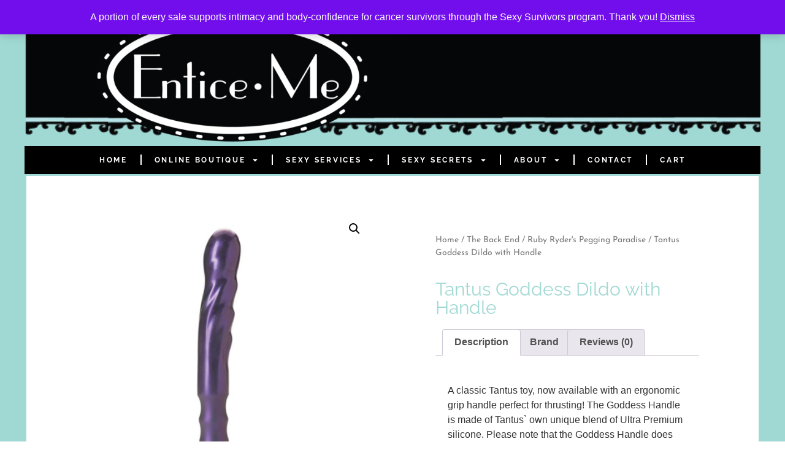

--- FILE ---
content_type: text/html; charset=UTF-8
request_url: https://enticeme.com/product/tantus-goddess-handle-dildo/
body_size: 30229
content:
<!doctype html>
<html lang="en-US">
<head>
	<meta charset="UTF-8">
	<meta name="viewport" content="width=device-width, initial-scale=1">
	<link rel="profile" href="https://gmpg.org/xfn/11">
	<meta name='robots' content='index, follow, max-image-preview:large, max-snippet:-1, max-video-preview:-1' />
<script>window._wca = window._wca || [];</script>

	<!-- This site is optimized with the Yoast SEO plugin v26.5 - https://yoast.com/wordpress/plugins/seo/ -->
	<title>Tantus Goddess Dildo with Handle - Entice Me - Buy Sex Toys Online</title>
	<link rel="canonical" href="https://enticeme.com/product/tantus-goddess-handle-dildo/" />
	<meta property="og:locale" content="en_US" />
	<meta property="og:type" content="article" />
	<meta property="og:title" content="Tantus Goddess Dildo with Handle - Entice Me - Buy Sex Toys Online" />
	<meta property="og:description" content="A classic Tantus toy, now available with an ergonomic grip handle perfect for thrusting! The Goddess Handle is made of Tantus` own unique blend of Ultra Premium silicone. Please note that the Goddess Handle does not vibrate. Maximum Diameter 1.5 Insertable Length 6.5" />
	<meta property="og:url" content="https://enticeme.com/product/tantus-goddess-handle-dildo/" />
	<meta property="og:site_name" content="Entice Me - Buy Sex Toys Online" />
	<meta property="article:publisher" content="https://www.facebook.com/enticemesoirees" />
	<meta property="article:modified_time" content="2025-10-18T20:09:43+00:00" />
	<meta property="og:image" content="https://enticeme.com/wp-content/uploads/2023/07/Tantus-Goddess-Handle-Dildo.jpg" />
	<meta property="og:image:width" content="450" />
	<meta property="og:image:height" content="450" />
	<meta property="og:image:type" content="image/jpeg" />
	<meta name="twitter:card" content="summary_large_image" />
	<meta name="twitter:site" content="@enticemesoirees" />
	<meta name="twitter:label1" content="Est. reading time" />
	<meta name="twitter:data1" content="1 minute" />
	<script type="application/ld+json" class="yoast-schema-graph">{"@context":"https://schema.org","@graph":[{"@type":"WebPage","@id":"https://enticeme.com/product/tantus-goddess-handle-dildo/","url":"https://enticeme.com/product/tantus-goddess-handle-dildo/","name":"Tantus Goddess Dildo with Handle - Entice Me - Buy Sex Toys Online","isPartOf":{"@id":"https://enticeme.com/#website"},"primaryImageOfPage":{"@id":"https://enticeme.com/product/tantus-goddess-handle-dildo/#primaryimage"},"image":{"@id":"https://enticeme.com/product/tantus-goddess-handle-dildo/#primaryimage"},"thumbnailUrl":"https://enticeme.com/wp-content/uploads/2023/07/Tantus-Goddess-Handle-Dildo.jpg","datePublished":"2023-07-02T16:28:38+00:00","dateModified":"2025-10-18T20:09:43+00:00","breadcrumb":{"@id":"https://enticeme.com/product/tantus-goddess-handle-dildo/#breadcrumb"},"inLanguage":"en-US","potentialAction":[{"@type":"ReadAction","target":["https://enticeme.com/product/tantus-goddess-handle-dildo/"]}]},{"@type":"ImageObject","inLanguage":"en-US","@id":"https://enticeme.com/product/tantus-goddess-handle-dildo/#primaryimage","url":"https://enticeme.com/wp-content/uploads/2023/07/Tantus-Goddess-Handle-Dildo.jpg","contentUrl":"https://enticeme.com/wp-content/uploads/2023/07/Tantus-Goddess-Handle-Dildo.jpg","width":450,"height":450},{"@type":"BreadcrumbList","@id":"https://enticeme.com/product/tantus-goddess-handle-dildo/#breadcrumb","itemListElement":[{"@type":"ListItem","position":1,"name":"Home","item":"https://enticeme.com/"},{"@type":"ListItem","position":2,"name":"Online Boutique","item":"https://enticeme.com/shop/"},{"@type":"ListItem","position":3,"name":"Tantus Goddess Dildo with Handle"}]},{"@type":"WebSite","@id":"https://enticeme.com/#website","url":"https://enticeme.com/","name":"Entice Me - Buy Sex Toys Online","description":"Intimate Products to Make It a Sexier World","publisher":{"@id":"https://enticeme.com/#organization"},"potentialAction":[{"@type":"SearchAction","target":{"@type":"EntryPoint","urlTemplate":"https://enticeme.com/?s={search_term_string}"},"query-input":{"@type":"PropertyValueSpecification","valueRequired":true,"valueName":"search_term_string"}}],"inLanguage":"en-US"},{"@type":"Organization","@id":"https://enticeme.com/#organization","name":"Entice Me Soirees","url":"https://enticeme.com/","logo":{"@type":"ImageObject","inLanguage":"en-US","@id":"https://enticeme.com/#/schema/logo/image/","url":"https://enticeme.com/wp-content/uploads/2020/03/transparentlogo.png","contentUrl":"https://enticeme.com/wp-content/uploads/2020/03/transparentlogo.png","width":1280,"height":670,"caption":"Entice Me Soirees"},"image":{"@id":"https://enticeme.com/#/schema/logo/image/"},"sameAs":["https://www.facebook.com/enticemesoirees","https://x.com/enticemesoirees","https://www.instagram.com/enticemesoirees","https://www.linkedin.com/tiffanyayelverton"]}]}</script>
	<!-- / Yoast SEO plugin. -->


<link rel='dns-prefetch' href='//www.google.com' />
<link rel='dns-prefetch' href='//stats.wp.com' />
<link rel="alternate" type="application/rss+xml" title="Entice Me - Buy Sex Toys Online &raquo; Feed" href="https://enticeme.com/feed/" />
<link rel="alternate" type="application/rss+xml" title="Entice Me - Buy Sex Toys Online &raquo; Comments Feed" href="https://enticeme.com/comments/feed/" />
<link rel="alternate" type="application/rss+xml" title="Entice Me - Buy Sex Toys Online &raquo; Tantus Goddess Dildo with Handle Comments Feed" href="https://enticeme.com/product/tantus-goddess-handle-dildo/feed/" />
<link rel="alternate" title="oEmbed (JSON)" type="application/json+oembed" href="https://enticeme.com/wp-json/oembed/1.0/embed?url=https%3A%2F%2Fenticeme.com%2Fproduct%2Ftantus-goddess-handle-dildo%2F" />
<link rel="alternate" title="oEmbed (XML)" type="text/xml+oembed" href="https://enticeme.com/wp-json/oembed/1.0/embed?url=https%3A%2F%2Fenticeme.com%2Fproduct%2Ftantus-goddess-handle-dildo%2F&#038;format=xml" />

<!-- LCSEO current path: product/tantus-goddess-handle-dildo -->
<!-- LCSEO: no overrides found -->
		<style>
			.lazyload,
			.lazyloading {
				max-width: 100%;
			}
		</style>
				<!-- This site uses the Google Analytics by MonsterInsights plugin v9.10.1 - Using Analytics tracking - https://www.monsterinsights.com/ -->
							<script src="//www.googletagmanager.com/gtag/js?id=G-0PQP8764J6"  data-cfasync="false" data-wpfc-render="false" async></script>
			<script data-cfasync="false" data-wpfc-render="false">
				var mi_version = '9.10.1';
				var mi_track_user = true;
				var mi_no_track_reason = '';
								var MonsterInsightsDefaultLocations = {"page_location":"https:\/\/enticeme.com\/product\/tantus-goddess-handle-dildo\/"};
								if ( typeof MonsterInsightsPrivacyGuardFilter === 'function' ) {
					var MonsterInsightsLocations = (typeof MonsterInsightsExcludeQuery === 'object') ? MonsterInsightsPrivacyGuardFilter( MonsterInsightsExcludeQuery ) : MonsterInsightsPrivacyGuardFilter( MonsterInsightsDefaultLocations );
				} else {
					var MonsterInsightsLocations = (typeof MonsterInsightsExcludeQuery === 'object') ? MonsterInsightsExcludeQuery : MonsterInsightsDefaultLocations;
				}

								var disableStrs = [
										'ga-disable-G-0PQP8764J6',
									];

				/* Function to detect opted out users */
				function __gtagTrackerIsOptedOut() {
					for (var index = 0; index < disableStrs.length; index++) {
						if (document.cookie.indexOf(disableStrs[index] + '=true') > -1) {
							return true;
						}
					}

					return false;
				}

				/* Disable tracking if the opt-out cookie exists. */
				if (__gtagTrackerIsOptedOut()) {
					for (var index = 0; index < disableStrs.length; index++) {
						window[disableStrs[index]] = true;
					}
				}

				/* Opt-out function */
				function __gtagTrackerOptout() {
					for (var index = 0; index < disableStrs.length; index++) {
						document.cookie = disableStrs[index] + '=true; expires=Thu, 31 Dec 2099 23:59:59 UTC; path=/';
						window[disableStrs[index]] = true;
					}
				}

				if ('undefined' === typeof gaOptout) {
					function gaOptout() {
						__gtagTrackerOptout();
					}
				}
								window.dataLayer = window.dataLayer || [];

				window.MonsterInsightsDualTracker = {
					helpers: {},
					trackers: {},
				};
				if (mi_track_user) {
					function __gtagDataLayer() {
						dataLayer.push(arguments);
					}

					function __gtagTracker(type, name, parameters) {
						if (!parameters) {
							parameters = {};
						}

						if (parameters.send_to) {
							__gtagDataLayer.apply(null, arguments);
							return;
						}

						if (type === 'event') {
														parameters.send_to = monsterinsights_frontend.v4_id;
							var hookName = name;
							if (typeof parameters['event_category'] !== 'undefined') {
								hookName = parameters['event_category'] + ':' + name;
							}

							if (typeof MonsterInsightsDualTracker.trackers[hookName] !== 'undefined') {
								MonsterInsightsDualTracker.trackers[hookName](parameters);
							} else {
								__gtagDataLayer('event', name, parameters);
							}
							
						} else {
							__gtagDataLayer.apply(null, arguments);
						}
					}

					__gtagTracker('js', new Date());
					__gtagTracker('set', {
						'developer_id.dZGIzZG': true,
											});
					if ( MonsterInsightsLocations.page_location ) {
						__gtagTracker('set', MonsterInsightsLocations);
					}
										__gtagTracker('config', 'G-0PQP8764J6', {"forceSSL":"true","link_attribution":"true"} );
										window.gtag = __gtagTracker;										(function () {
						/* https://developers.google.com/analytics/devguides/collection/analyticsjs/ */
						/* ga and __gaTracker compatibility shim. */
						var noopfn = function () {
							return null;
						};
						var newtracker = function () {
							return new Tracker();
						};
						var Tracker = function () {
							return null;
						};
						var p = Tracker.prototype;
						p.get = noopfn;
						p.set = noopfn;
						p.send = function () {
							var args = Array.prototype.slice.call(arguments);
							args.unshift('send');
							__gaTracker.apply(null, args);
						};
						var __gaTracker = function () {
							var len = arguments.length;
							if (len === 0) {
								return;
							}
							var f = arguments[len - 1];
							if (typeof f !== 'object' || f === null || typeof f.hitCallback !== 'function') {
								if ('send' === arguments[0]) {
									var hitConverted, hitObject = false, action;
									if ('event' === arguments[1]) {
										if ('undefined' !== typeof arguments[3]) {
											hitObject = {
												'eventAction': arguments[3],
												'eventCategory': arguments[2],
												'eventLabel': arguments[4],
												'value': arguments[5] ? arguments[5] : 1,
											}
										}
									}
									if ('pageview' === arguments[1]) {
										if ('undefined' !== typeof arguments[2]) {
											hitObject = {
												'eventAction': 'page_view',
												'page_path': arguments[2],
											}
										}
									}
									if (typeof arguments[2] === 'object') {
										hitObject = arguments[2];
									}
									if (typeof arguments[5] === 'object') {
										Object.assign(hitObject, arguments[5]);
									}
									if ('undefined' !== typeof arguments[1].hitType) {
										hitObject = arguments[1];
										if ('pageview' === hitObject.hitType) {
											hitObject.eventAction = 'page_view';
										}
									}
									if (hitObject) {
										action = 'timing' === arguments[1].hitType ? 'timing_complete' : hitObject.eventAction;
										hitConverted = mapArgs(hitObject);
										__gtagTracker('event', action, hitConverted);
									}
								}
								return;
							}

							function mapArgs(args) {
								var arg, hit = {};
								var gaMap = {
									'eventCategory': 'event_category',
									'eventAction': 'event_action',
									'eventLabel': 'event_label',
									'eventValue': 'event_value',
									'nonInteraction': 'non_interaction',
									'timingCategory': 'event_category',
									'timingVar': 'name',
									'timingValue': 'value',
									'timingLabel': 'event_label',
									'page': 'page_path',
									'location': 'page_location',
									'title': 'page_title',
									'referrer' : 'page_referrer',
								};
								for (arg in args) {
																		if (!(!args.hasOwnProperty(arg) || !gaMap.hasOwnProperty(arg))) {
										hit[gaMap[arg]] = args[arg];
									} else {
										hit[arg] = args[arg];
									}
								}
								return hit;
							}

							try {
								f.hitCallback();
							} catch (ex) {
							}
						};
						__gaTracker.create = newtracker;
						__gaTracker.getByName = newtracker;
						__gaTracker.getAll = function () {
							return [];
						};
						__gaTracker.remove = noopfn;
						__gaTracker.loaded = true;
						window['__gaTracker'] = __gaTracker;
					})();
									} else {
										console.log("");
					(function () {
						function __gtagTracker() {
							return null;
						}

						window['__gtagTracker'] = __gtagTracker;
						window['gtag'] = __gtagTracker;
					})();
									}
			</script>
							<!-- / Google Analytics by MonsterInsights -->
		<style id='wp-img-auto-sizes-contain-inline-css'>
img:is([sizes=auto i],[sizes^="auto," i]){contain-intrinsic-size:3000px 1500px}
/*# sourceURL=wp-img-auto-sizes-contain-inline-css */
</style>
<style id='wp-emoji-styles-inline-css'>

	img.wp-smiley, img.emoji {
		display: inline !important;
		border: none !important;
		box-shadow: none !important;
		height: 1em !important;
		width: 1em !important;
		margin: 0 0.07em !important;
		vertical-align: -0.1em !important;
		background: none !important;
		padding: 0 !important;
	}
/*# sourceURL=wp-emoji-styles-inline-css */
</style>
<link rel='stylesheet' id='wp-block-library-css' href='https://enticeme.com/wp-includes/css/dist/block-library/style.min.css?ver=6.9' media='all' />
<link rel='stylesheet' id='mediaelement-css' href='https://enticeme.com/wp-includes/js/mediaelement/mediaelementplayer-legacy.min.css?ver=4.2.17' media='all' />
<link rel='stylesheet' id='wp-mediaelement-css' href='https://enticeme.com/wp-includes/js/mediaelement/wp-mediaelement.min.css?ver=6.9' media='all' />
<style id='jetpack-sharing-buttons-style-inline-css'>
.jetpack-sharing-buttons__services-list{display:flex;flex-direction:row;flex-wrap:wrap;gap:0;list-style-type:none;margin:5px;padding:0}.jetpack-sharing-buttons__services-list.has-small-icon-size{font-size:12px}.jetpack-sharing-buttons__services-list.has-normal-icon-size{font-size:16px}.jetpack-sharing-buttons__services-list.has-large-icon-size{font-size:24px}.jetpack-sharing-buttons__services-list.has-huge-icon-size{font-size:36px}@media print{.jetpack-sharing-buttons__services-list{display:none!important}}.editor-styles-wrapper .wp-block-jetpack-sharing-buttons{gap:0;padding-inline-start:0}ul.jetpack-sharing-buttons__services-list.has-background{padding:1.25em 2.375em}
/*# sourceURL=https://enticeme.com/wp-content/plugins/jetpack/_inc/blocks/sharing-buttons/view.css */
</style>
<link rel='stylesheet' id='cr-frontend-css-css' href='https://enticeme.com/wp-content/plugins/customer-reviews-woocommerce/css/frontend.css?ver=5.92.0' media='all' />
<link rel='stylesheet' id='cr-badges-css-css' href='https://enticeme.com/wp-content/plugins/customer-reviews-woocommerce/css/badges.css?ver=5.92.0' media='all' />
<style id='global-styles-inline-css'>
:root{--wp--preset--aspect-ratio--square: 1;--wp--preset--aspect-ratio--4-3: 4/3;--wp--preset--aspect-ratio--3-4: 3/4;--wp--preset--aspect-ratio--3-2: 3/2;--wp--preset--aspect-ratio--2-3: 2/3;--wp--preset--aspect-ratio--16-9: 16/9;--wp--preset--aspect-ratio--9-16: 9/16;--wp--preset--color--black: #000000;--wp--preset--color--cyan-bluish-gray: #abb8c3;--wp--preset--color--white: #ffffff;--wp--preset--color--pale-pink: #f78da7;--wp--preset--color--vivid-red: #cf2e2e;--wp--preset--color--luminous-vivid-orange: #ff6900;--wp--preset--color--luminous-vivid-amber: #fcb900;--wp--preset--color--light-green-cyan: #7bdcb5;--wp--preset--color--vivid-green-cyan: #00d084;--wp--preset--color--pale-cyan-blue: #8ed1fc;--wp--preset--color--vivid-cyan-blue: #0693e3;--wp--preset--color--vivid-purple: #9b51e0;--wp--preset--gradient--vivid-cyan-blue-to-vivid-purple: linear-gradient(135deg,rgb(6,147,227) 0%,rgb(155,81,224) 100%);--wp--preset--gradient--light-green-cyan-to-vivid-green-cyan: linear-gradient(135deg,rgb(122,220,180) 0%,rgb(0,208,130) 100%);--wp--preset--gradient--luminous-vivid-amber-to-luminous-vivid-orange: linear-gradient(135deg,rgb(252,185,0) 0%,rgb(255,105,0) 100%);--wp--preset--gradient--luminous-vivid-orange-to-vivid-red: linear-gradient(135deg,rgb(255,105,0) 0%,rgb(207,46,46) 100%);--wp--preset--gradient--very-light-gray-to-cyan-bluish-gray: linear-gradient(135deg,rgb(238,238,238) 0%,rgb(169,184,195) 100%);--wp--preset--gradient--cool-to-warm-spectrum: linear-gradient(135deg,rgb(74,234,220) 0%,rgb(151,120,209) 20%,rgb(207,42,186) 40%,rgb(238,44,130) 60%,rgb(251,105,98) 80%,rgb(254,248,76) 100%);--wp--preset--gradient--blush-light-purple: linear-gradient(135deg,rgb(255,206,236) 0%,rgb(152,150,240) 100%);--wp--preset--gradient--blush-bordeaux: linear-gradient(135deg,rgb(254,205,165) 0%,rgb(254,45,45) 50%,rgb(107,0,62) 100%);--wp--preset--gradient--luminous-dusk: linear-gradient(135deg,rgb(255,203,112) 0%,rgb(199,81,192) 50%,rgb(65,88,208) 100%);--wp--preset--gradient--pale-ocean: linear-gradient(135deg,rgb(255,245,203) 0%,rgb(182,227,212) 50%,rgb(51,167,181) 100%);--wp--preset--gradient--electric-grass: linear-gradient(135deg,rgb(202,248,128) 0%,rgb(113,206,126) 100%);--wp--preset--gradient--midnight: linear-gradient(135deg,rgb(2,3,129) 0%,rgb(40,116,252) 100%);--wp--preset--font-size--small: 13px;--wp--preset--font-size--medium: 20px;--wp--preset--font-size--large: 36px;--wp--preset--font-size--x-large: 42px;--wp--preset--spacing--20: 0.44rem;--wp--preset--spacing--30: 0.67rem;--wp--preset--spacing--40: 1rem;--wp--preset--spacing--50: 1.5rem;--wp--preset--spacing--60: 2.25rem;--wp--preset--spacing--70: 3.38rem;--wp--preset--spacing--80: 5.06rem;--wp--preset--shadow--natural: 6px 6px 9px rgba(0, 0, 0, 0.2);--wp--preset--shadow--deep: 12px 12px 50px rgba(0, 0, 0, 0.4);--wp--preset--shadow--sharp: 6px 6px 0px rgba(0, 0, 0, 0.2);--wp--preset--shadow--outlined: 6px 6px 0px -3px rgb(255, 255, 255), 6px 6px rgb(0, 0, 0);--wp--preset--shadow--crisp: 6px 6px 0px rgb(0, 0, 0);}:root { --wp--style--global--content-size: 800px;--wp--style--global--wide-size: 1200px; }:where(body) { margin: 0; }.wp-site-blocks > .alignleft { float: left; margin-right: 2em; }.wp-site-blocks > .alignright { float: right; margin-left: 2em; }.wp-site-blocks > .aligncenter { justify-content: center; margin-left: auto; margin-right: auto; }:where(.wp-site-blocks) > * { margin-block-start: 24px; margin-block-end: 0; }:where(.wp-site-blocks) > :first-child { margin-block-start: 0; }:where(.wp-site-blocks) > :last-child { margin-block-end: 0; }:root { --wp--style--block-gap: 24px; }:root :where(.is-layout-flow) > :first-child{margin-block-start: 0;}:root :where(.is-layout-flow) > :last-child{margin-block-end: 0;}:root :where(.is-layout-flow) > *{margin-block-start: 24px;margin-block-end: 0;}:root :where(.is-layout-constrained) > :first-child{margin-block-start: 0;}:root :where(.is-layout-constrained) > :last-child{margin-block-end: 0;}:root :where(.is-layout-constrained) > *{margin-block-start: 24px;margin-block-end: 0;}:root :where(.is-layout-flex){gap: 24px;}:root :where(.is-layout-grid){gap: 24px;}.is-layout-flow > .alignleft{float: left;margin-inline-start: 0;margin-inline-end: 2em;}.is-layout-flow > .alignright{float: right;margin-inline-start: 2em;margin-inline-end: 0;}.is-layout-flow > .aligncenter{margin-left: auto !important;margin-right: auto !important;}.is-layout-constrained > .alignleft{float: left;margin-inline-start: 0;margin-inline-end: 2em;}.is-layout-constrained > .alignright{float: right;margin-inline-start: 2em;margin-inline-end: 0;}.is-layout-constrained > .aligncenter{margin-left: auto !important;margin-right: auto !important;}.is-layout-constrained > :where(:not(.alignleft):not(.alignright):not(.alignfull)){max-width: var(--wp--style--global--content-size);margin-left: auto !important;margin-right: auto !important;}.is-layout-constrained > .alignwide{max-width: var(--wp--style--global--wide-size);}body .is-layout-flex{display: flex;}.is-layout-flex{flex-wrap: wrap;align-items: center;}.is-layout-flex > :is(*, div){margin: 0;}body .is-layout-grid{display: grid;}.is-layout-grid > :is(*, div){margin: 0;}body{padding-top: 0px;padding-right: 0px;padding-bottom: 0px;padding-left: 0px;}a:where(:not(.wp-element-button)){text-decoration: underline;}:root :where(.wp-element-button, .wp-block-button__link){background-color: #32373c;border-width: 0;color: #fff;font-family: inherit;font-size: inherit;font-style: inherit;font-weight: inherit;letter-spacing: inherit;line-height: inherit;padding-top: calc(0.667em + 2px);padding-right: calc(1.333em + 2px);padding-bottom: calc(0.667em + 2px);padding-left: calc(1.333em + 2px);text-decoration: none;text-transform: inherit;}.has-black-color{color: var(--wp--preset--color--black) !important;}.has-cyan-bluish-gray-color{color: var(--wp--preset--color--cyan-bluish-gray) !important;}.has-white-color{color: var(--wp--preset--color--white) !important;}.has-pale-pink-color{color: var(--wp--preset--color--pale-pink) !important;}.has-vivid-red-color{color: var(--wp--preset--color--vivid-red) !important;}.has-luminous-vivid-orange-color{color: var(--wp--preset--color--luminous-vivid-orange) !important;}.has-luminous-vivid-amber-color{color: var(--wp--preset--color--luminous-vivid-amber) !important;}.has-light-green-cyan-color{color: var(--wp--preset--color--light-green-cyan) !important;}.has-vivid-green-cyan-color{color: var(--wp--preset--color--vivid-green-cyan) !important;}.has-pale-cyan-blue-color{color: var(--wp--preset--color--pale-cyan-blue) !important;}.has-vivid-cyan-blue-color{color: var(--wp--preset--color--vivid-cyan-blue) !important;}.has-vivid-purple-color{color: var(--wp--preset--color--vivid-purple) !important;}.has-black-background-color{background-color: var(--wp--preset--color--black) !important;}.has-cyan-bluish-gray-background-color{background-color: var(--wp--preset--color--cyan-bluish-gray) !important;}.has-white-background-color{background-color: var(--wp--preset--color--white) !important;}.has-pale-pink-background-color{background-color: var(--wp--preset--color--pale-pink) !important;}.has-vivid-red-background-color{background-color: var(--wp--preset--color--vivid-red) !important;}.has-luminous-vivid-orange-background-color{background-color: var(--wp--preset--color--luminous-vivid-orange) !important;}.has-luminous-vivid-amber-background-color{background-color: var(--wp--preset--color--luminous-vivid-amber) !important;}.has-light-green-cyan-background-color{background-color: var(--wp--preset--color--light-green-cyan) !important;}.has-vivid-green-cyan-background-color{background-color: var(--wp--preset--color--vivid-green-cyan) !important;}.has-pale-cyan-blue-background-color{background-color: var(--wp--preset--color--pale-cyan-blue) !important;}.has-vivid-cyan-blue-background-color{background-color: var(--wp--preset--color--vivid-cyan-blue) !important;}.has-vivid-purple-background-color{background-color: var(--wp--preset--color--vivid-purple) !important;}.has-black-border-color{border-color: var(--wp--preset--color--black) !important;}.has-cyan-bluish-gray-border-color{border-color: var(--wp--preset--color--cyan-bluish-gray) !important;}.has-white-border-color{border-color: var(--wp--preset--color--white) !important;}.has-pale-pink-border-color{border-color: var(--wp--preset--color--pale-pink) !important;}.has-vivid-red-border-color{border-color: var(--wp--preset--color--vivid-red) !important;}.has-luminous-vivid-orange-border-color{border-color: var(--wp--preset--color--luminous-vivid-orange) !important;}.has-luminous-vivid-amber-border-color{border-color: var(--wp--preset--color--luminous-vivid-amber) !important;}.has-light-green-cyan-border-color{border-color: var(--wp--preset--color--light-green-cyan) !important;}.has-vivid-green-cyan-border-color{border-color: var(--wp--preset--color--vivid-green-cyan) !important;}.has-pale-cyan-blue-border-color{border-color: var(--wp--preset--color--pale-cyan-blue) !important;}.has-vivid-cyan-blue-border-color{border-color: var(--wp--preset--color--vivid-cyan-blue) !important;}.has-vivid-purple-border-color{border-color: var(--wp--preset--color--vivid-purple) !important;}.has-vivid-cyan-blue-to-vivid-purple-gradient-background{background: var(--wp--preset--gradient--vivid-cyan-blue-to-vivid-purple) !important;}.has-light-green-cyan-to-vivid-green-cyan-gradient-background{background: var(--wp--preset--gradient--light-green-cyan-to-vivid-green-cyan) !important;}.has-luminous-vivid-amber-to-luminous-vivid-orange-gradient-background{background: var(--wp--preset--gradient--luminous-vivid-amber-to-luminous-vivid-orange) !important;}.has-luminous-vivid-orange-to-vivid-red-gradient-background{background: var(--wp--preset--gradient--luminous-vivid-orange-to-vivid-red) !important;}.has-very-light-gray-to-cyan-bluish-gray-gradient-background{background: var(--wp--preset--gradient--very-light-gray-to-cyan-bluish-gray) !important;}.has-cool-to-warm-spectrum-gradient-background{background: var(--wp--preset--gradient--cool-to-warm-spectrum) !important;}.has-blush-light-purple-gradient-background{background: var(--wp--preset--gradient--blush-light-purple) !important;}.has-blush-bordeaux-gradient-background{background: var(--wp--preset--gradient--blush-bordeaux) !important;}.has-luminous-dusk-gradient-background{background: var(--wp--preset--gradient--luminous-dusk) !important;}.has-pale-ocean-gradient-background{background: var(--wp--preset--gradient--pale-ocean) !important;}.has-electric-grass-gradient-background{background: var(--wp--preset--gradient--electric-grass) !important;}.has-midnight-gradient-background{background: var(--wp--preset--gradient--midnight) !important;}.has-small-font-size{font-size: var(--wp--preset--font-size--small) !important;}.has-medium-font-size{font-size: var(--wp--preset--font-size--medium) !important;}.has-large-font-size{font-size: var(--wp--preset--font-size--large) !important;}.has-x-large-font-size{font-size: var(--wp--preset--font-size--x-large) !important;}
:root :where(.wp-block-pullquote){font-size: 1.5em;line-height: 1.6;}
/*# sourceURL=global-styles-inline-css */
</style>
<link rel='stylesheet' id='dashicons-css' href='https://enticeme.com/wp-includes/css/dashicons.min.css?ver=6.9' media='all' />
<link rel='stylesheet' id='LeadConnector-css' href='https://enticeme.com/wp-content/plugins/leadconnector/public/css/lc-public.css?ver=3.0.16' media='all' />
<link rel='stylesheet' id='woof-css' href='https://enticeme.com/wp-content/plugins/woocommerce-products-filter/css/front.css?ver=1.3.7.3' media='all' />
<style id='woof-inline-css'>

.woof_products_top_panel li span, .woof_products_top_panel2 li span{background: url(https://enticeme.com/wp-content/plugins/woocommerce-products-filter/img/delete.png);background-size: 14px 14px;background-repeat: no-repeat;background-position: right;}
.woof_edit_view{
                    display: none;
                }

/*# sourceURL=woof-inline-css */
</style>
<link rel='stylesheet' id='chosen-drop-down-css' href='https://enticeme.com/wp-content/plugins/woocommerce-products-filter/js/chosen/chosen.min.css?ver=1.3.7.3' media='all' />
<link rel='stylesheet' id='icheck-jquery-color-flat-css' href='https://enticeme.com/wp-content/plugins/woocommerce-products-filter/js/icheck/skins/flat/_all.css?ver=1.3.7.3' media='all' />
<link rel='stylesheet' id='icheck-jquery-color-square-css' href='https://enticeme.com/wp-content/plugins/woocommerce-products-filter/js/icheck/skins/square/_all.css?ver=1.3.7.3' media='all' />
<link rel='stylesheet' id='icheck-jquery-color-minimal-css' href='https://enticeme.com/wp-content/plugins/woocommerce-products-filter/js/icheck/skins/minimal/_all.css?ver=1.3.7.3' media='all' />
<link rel='stylesheet' id='woof_by_author_html_items-css' href='https://enticeme.com/wp-content/plugins/woocommerce-products-filter/ext/by_author/css/by_author.css?ver=1.3.7.3' media='all' />
<link rel='stylesheet' id='woof_by_instock_html_items-css' href='https://enticeme.com/wp-content/plugins/woocommerce-products-filter/ext/by_instock/css/by_instock.css?ver=1.3.7.3' media='all' />
<link rel='stylesheet' id='woof_by_onsales_html_items-css' href='https://enticeme.com/wp-content/plugins/woocommerce-products-filter/ext/by_onsales/css/by_onsales.css?ver=1.3.7.3' media='all' />
<link rel='stylesheet' id='woof_by_text_html_items-css' href='https://enticeme.com/wp-content/plugins/woocommerce-products-filter/ext/by_text/assets/css/front.css?ver=1.3.7.3' media='all' />
<link rel='stylesheet' id='woof_label_html_items-css' href='https://enticeme.com/wp-content/plugins/woocommerce-products-filter/ext/label/css/html_types/label.css?ver=1.3.7.3' media='all' />
<link rel='stylesheet' id='woof_select_radio_check_html_items-css' href='https://enticeme.com/wp-content/plugins/woocommerce-products-filter/ext/select_radio_check/css/html_types/select_radio_check.css?ver=1.3.7.3' media='all' />
<link rel='stylesheet' id='woof_sd_html_items_checkbox-css' href='https://enticeme.com/wp-content/plugins/woocommerce-products-filter/ext/smart_designer/css/elements/checkbox.css?ver=1.3.7.3' media='all' />
<link rel='stylesheet' id='woof_sd_html_items_radio-css' href='https://enticeme.com/wp-content/plugins/woocommerce-products-filter/ext/smart_designer/css/elements/radio.css?ver=1.3.7.3' media='all' />
<link rel='stylesheet' id='woof_sd_html_items_switcher-css' href='https://enticeme.com/wp-content/plugins/woocommerce-products-filter/ext/smart_designer/css/elements/switcher.css?ver=1.3.7.3' media='all' />
<link rel='stylesheet' id='woof_sd_html_items_color-css' href='https://enticeme.com/wp-content/plugins/woocommerce-products-filter/ext/smart_designer/css/elements/color.css?ver=1.3.7.3' media='all' />
<link rel='stylesheet' id='woof_sd_html_items_tooltip-css' href='https://enticeme.com/wp-content/plugins/woocommerce-products-filter/ext/smart_designer/css/tooltip.css?ver=1.3.7.3' media='all' />
<link rel='stylesheet' id='woof_sd_html_items_front-css' href='https://enticeme.com/wp-content/plugins/woocommerce-products-filter/ext/smart_designer/css/front.css?ver=1.3.7.3' media='all' />
<link rel='stylesheet' id='woof-switcher23-css' href='https://enticeme.com/wp-content/plugins/woocommerce-products-filter/css/switcher.css?ver=1.3.7.3' media='all' />
<link rel='stylesheet' id='photoswipe-css' href='https://enticeme.com/wp-content/plugins/woocommerce/assets/css/photoswipe/photoswipe.min.css?ver=10.3.7' media='all' />
<link rel='stylesheet' id='photoswipe-default-skin-css' href='https://enticeme.com/wp-content/plugins/woocommerce/assets/css/photoswipe/default-skin/default-skin.min.css?ver=10.3.7' media='all' />
<link rel='stylesheet' id='woocommerce-layout-css' href='https://enticeme.com/wp-content/plugins/woocommerce/assets/css/woocommerce-layout.css?ver=10.3.7' media='all' />
<style id='woocommerce-layout-inline-css'>

	.infinite-scroll .woocommerce-pagination {
		display: none;
	}
/*# sourceURL=woocommerce-layout-inline-css */
</style>
<link rel='stylesheet' id='woocommerce-smallscreen-css' href='https://enticeme.com/wp-content/plugins/woocommerce/assets/css/woocommerce-smallscreen.css?ver=10.3.7' media='only screen and (max-width: 768px)' />
<link rel='stylesheet' id='woocommerce-general-css' href='https://enticeme.com/wp-content/plugins/woocommerce/assets/css/woocommerce.css?ver=10.3.7' media='all' />
<style id='woocommerce-inline-inline-css'>
.woocommerce form .form-row .required { visibility: visible; }
/*# sourceURL=woocommerce-inline-inline-css */
</style>
<link rel='stylesheet' id='ivory-search-styles-css' href='https://enticeme.com/wp-content/plugins/add-search-to-menu/public/css/ivory-search.min.css?ver=5.5.12' media='all' />
<link rel='stylesheet' id='qi-addons-for-elementor-grid-style-css' href='https://enticeme.com/wp-content/plugins/qi-addons-for-elementor/assets/css/grid.min.css?ver=1.9.5' media='all' />
<link rel='stylesheet' id='qi-addons-for-elementor-helper-parts-style-css' href='https://enticeme.com/wp-content/plugins/qi-addons-for-elementor/assets/css/helper-parts.min.css?ver=1.9.5' media='all' />
<link rel='stylesheet' id='qi-addons-for-elementor-style-css' href='https://enticeme.com/wp-content/plugins/qi-addons-for-elementor/assets/css/main.min.css?ver=1.9.5' media='all' />
<link rel='stylesheet' id='brands-styles-css' href='https://enticeme.com/wp-content/plugins/woocommerce/assets/css/brands.css?ver=10.3.7' media='all' />
<link rel='stylesheet' id='wccs-public-css' href='https://enticeme.com/wp-content/plugins/easy-woocommerce-discounts/public/css/wccs-public.min.css?ver=6.9' media='all' />
<link rel='stylesheet' id='hello-elementor-css' href='https://enticeme.com/wp-content/themes/hello-elementor/assets/css/reset.css?ver=3.4.4' media='all' />
<link rel='stylesheet' id='hello-elementor-theme-style-css' href='https://enticeme.com/wp-content/themes/hello-elementor/assets/css/theme.css?ver=3.4.4' media='all' />
<link rel='stylesheet' id='hello-elementor-header-footer-css' href='https://enticeme.com/wp-content/themes/hello-elementor/assets/css/header-footer.css?ver=3.4.4' media='all' />
<link rel='stylesheet' id='elementor-frontend-css' href='https://enticeme.com/wp-content/plugins/elementor/assets/css/frontend.min.css?ver=3.33.4' media='all' />
<link rel='stylesheet' id='elementor-post-89427-css' href='https://enticeme.com/wp-content/uploads/elementor/css/post-89427.css?ver=1765169173' media='all' />
<link rel='stylesheet' id='widget-heading-css' href='https://enticeme.com/wp-content/plugins/elementor/assets/css/widget-heading.min.css?ver=3.33.4' media='all' />
<link rel='stylesheet' id='widget-image-css' href='https://enticeme.com/wp-content/plugins/elementor/assets/css/widget-image.min.css?ver=3.33.4' media='all' />
<link rel='stylesheet' id='e-sticky-css' href='https://enticeme.com/wp-content/plugins/elementor-pro/assets/css/modules/sticky.min.css?ver=3.33.2' media='all' />
<link rel='stylesheet' id='widget-nav-menu-css' href='https://enticeme.com/wp-content/plugins/elementor-pro/assets/css/widget-nav-menu.min.css?ver=3.33.2' media='all' />
<link rel='stylesheet' id='widget-divider-css' href='https://enticeme.com/wp-content/plugins/elementor/assets/css/widget-divider.min.css?ver=3.33.4' media='all' />
<link rel='stylesheet' id='widget-woocommerce-menu-cart-css' href='https://enticeme.com/wp-content/plugins/elementor-pro/assets/css/widget-woocommerce-menu-cart.min.css?ver=3.33.2' media='all' />
<link rel='stylesheet' id='widget-social-icons-css' href='https://enticeme.com/wp-content/plugins/elementor/assets/css/widget-social-icons.min.css?ver=3.33.4' media='all' />
<link rel='stylesheet' id='e-apple-webkit-css' href='https://enticeme.com/wp-content/plugins/elementor/assets/css/conditionals/apple-webkit.min.css?ver=3.33.4' media='all' />
<link rel='stylesheet' id='widget-woocommerce-product-images-css' href='https://enticeme.com/wp-content/plugins/elementor-pro/assets/css/widget-woocommerce-product-images.min.css?ver=3.33.2' media='all' />
<link rel='stylesheet' id='widget-spacer-css' href='https://enticeme.com/wp-content/plugins/elementor/assets/css/widget-spacer.min.css?ver=3.33.4' media='all' />
<link rel='stylesheet' id='widget-woocommerce-product-rating-css' href='https://enticeme.com/wp-content/plugins/elementor-pro/assets/css/widget-woocommerce-product-rating.min.css?ver=3.33.2' media='all' />
<link rel='stylesheet' id='widget-woocommerce-product-data-tabs-css' href='https://enticeme.com/wp-content/plugins/elementor-pro/assets/css/widget-woocommerce-product-data-tabs.min.css?ver=3.33.2' media='all' />
<link rel='stylesheet' id='widget-woocommerce-product-price-css' href='https://enticeme.com/wp-content/plugins/elementor-pro/assets/css/widget-woocommerce-product-price.min.css?ver=3.33.2' media='all' />
<link rel='stylesheet' id='widget-woocommerce-product-add-to-cart-css' href='https://enticeme.com/wp-content/plugins/elementor-pro/assets/css/widget-woocommerce-product-add-to-cart.min.css?ver=3.33.2' media='all' />
<link rel='stylesheet' id='widget-woocommerce-products-css' href='https://enticeme.com/wp-content/plugins/elementor-pro/assets/css/widget-woocommerce-products.min.css?ver=3.33.2' media='all' />
<link rel='stylesheet' id='elementor-post-89439-css' href='https://enticeme.com/wp-content/uploads/elementor/css/post-89439.css?ver=1765169173' media='all' />
<link rel='stylesheet' id='elementor-post-89437-css' href='https://enticeme.com/wp-content/uploads/elementor/css/post-89437.css?ver=1768869691' media='all' />
<link rel='stylesheet' id='elementor-post-89715-css' href='https://enticeme.com/wp-content/uploads/elementor/css/post-89715.css?ver=1768848009' media='all' />
<link rel='stylesheet' id='pwb-styles-frontend-css' href='https://enticeme.com/wp-content/plugins/perfect-woocommerce-brands/build/frontend/css/style.css?ver=3.6.7' media='all' />
<link rel='stylesheet' id='swiper-css' href='https://enticeme.com/wp-content/plugins/qi-addons-for-elementor/assets/plugins/swiper/8.4.5/swiper.min.css?ver=8.4.5' media='all' />
<link rel='stylesheet' id='elementor-gf-local-raleway-css' href='https://enticeme.com/wp-content/uploads/elementor/google-fonts/css/raleway.css?ver=1745339686' media='all' />
<link rel='stylesheet' id='elementor-gf-local-montserrat-css' href='https://enticeme.com/wp-content/uploads/elementor/google-fonts/css/montserrat.css?ver=1745339739' media='all' />
<link rel='stylesheet' id='elementor-gf-local-josefinsans-css' href='https://enticeme.com/wp-content/uploads/elementor/google-fonts/css/josefinsans.css?ver=1745339761' media='all' />
<link rel='stylesheet' id='elementor-gf-local-merriweather-css' href='https://enticeme.com/wp-content/uploads/elementor/google-fonts/css/merriweather.css?ver=1754398223' media='all' />
<script id="woof-husky-js-extra">
var woof_husky_txt = {"ajax_url":"https://enticeme.com/wp-admin/admin-ajax.php","plugin_uri":"https://enticeme.com/wp-content/plugins/woocommerce-products-filter/ext/by_text/","loader":"https://enticeme.com/wp-content/plugins/woocommerce-products-filter/ext/by_text/assets/img/ajax-loader.gif","not_found":"Nothing found!","prev":"Prev","next":"Next","site_link":"https://enticeme.com","default_data":{"placeholder":"Search Products","behavior":"title_or_content_or_excerpt","search_by_full_word":"0","autocomplete":1,"how_to_open_links":"0","taxonomy_compatibility":"0","sku_compatibility":"1","custom_fields":"","search_desc_variant":"0","view_text_length":"10","min_symbols":"3","max_posts":"10","image":"","notes_for_customer":"","template":"","max_open_height":"300","page":0}};
//# sourceURL=woof-husky-js-extra
</script>
<script src="https://enticeme.com/wp-content/plugins/woocommerce-products-filter/ext/by_text/assets/js/husky.js?ver=1.3.7.3" id="woof-husky-js"></script>
<script src="https://enticeme.com/wp-content/plugins/google-analytics-for-wordpress/assets/js/frontend-gtag.min.js?ver=9.10.1" id="monsterinsights-frontend-script-js" async data-wp-strategy="async"></script>
<script data-cfasync="false" data-wpfc-render="false" id='monsterinsights-frontend-script-js-extra'>var monsterinsights_frontend = {"js_events_tracking":"true","download_extensions":"doc,pdf,ppt,zip,xls,docx,pptx,xlsx","inbound_paths":"[{\"path\":\"\\\/go\\\/\",\"label\":\"affiliate\"},{\"path\":\"\\\/recommend\\\/\",\"label\":\"affiliate\"}]","home_url":"https:\/\/enticeme.com","hash_tracking":"false","v4_id":"G-0PQP8764J6"};</script>
<script src="https://enticeme.com/wp-includes/js/jquery/jquery.min.js?ver=3.7.1" id="jquery-core-js"></script>
<script src="https://enticeme.com/wp-includes/js/jquery/jquery-migrate.min.js?ver=3.4.1" id="jquery-migrate-js"></script>
<script src="https://enticeme.com/wp-content/plugins/recaptcha-woo/js/rcfwc.js?ver=1.0" id="rcfwc-js-js" defer data-wp-strategy="defer"></script>
<script src="https://www.google.com/recaptcha/api.js?hl=en_US" id="recaptcha-js" defer data-wp-strategy="defer"></script>
<script src="https://enticeme.com/wp-content/plugins/woocommerce/assets/js/jquery-blockui/jquery.blockUI.min.js?ver=2.7.0-wc.10.3.7" id="wc-jquery-blockui-js" defer data-wp-strategy="defer"></script>
<script id="wc-add-to-cart-js-extra">
var wc_add_to_cart_params = {"ajax_url":"/wp-admin/admin-ajax.php","wc_ajax_url":"/?wc-ajax=%%endpoint%%","i18n_view_cart":"View cart","cart_url":"https://enticeme.com/cart/","is_cart":"","cart_redirect_after_add":"no"};
//# sourceURL=wc-add-to-cart-js-extra
</script>
<script src="https://enticeme.com/wp-content/plugins/woocommerce/assets/js/frontend/add-to-cart.min.js?ver=10.3.7" id="wc-add-to-cart-js" defer data-wp-strategy="defer"></script>
<script src="https://enticeme.com/wp-content/plugins/woocommerce/assets/js/zoom/jquery.zoom.min.js?ver=1.7.21-wc.10.3.7" id="wc-zoom-js" defer data-wp-strategy="defer"></script>
<script src="https://enticeme.com/wp-content/plugins/woocommerce/assets/js/flexslider/jquery.flexslider.min.js?ver=2.7.2-wc.10.3.7" id="wc-flexslider-js" defer data-wp-strategy="defer"></script>
<script src="https://enticeme.com/wp-content/plugins/woocommerce/assets/js/photoswipe/photoswipe.min.js?ver=4.1.1-wc.10.3.7" id="wc-photoswipe-js" defer data-wp-strategy="defer"></script>
<script src="https://enticeme.com/wp-content/plugins/woocommerce/assets/js/photoswipe/photoswipe-ui-default.min.js?ver=4.1.1-wc.10.3.7" id="wc-photoswipe-ui-default-js" defer data-wp-strategy="defer"></script>
<script id="wc-single-product-js-extra">
var wc_single_product_params = {"i18n_required_rating_text":"Please select a rating","i18n_rating_options":["1 of 5 stars","2 of 5 stars","3 of 5 stars","4 of 5 stars","5 of 5 stars"],"i18n_product_gallery_trigger_text":"View full-screen image gallery","review_rating_required":"no","flexslider":{"rtl":false,"animation":"slide","smoothHeight":true,"directionNav":false,"controlNav":"thumbnails","slideshow":false,"animationSpeed":500,"animationLoop":false,"allowOneSlide":false},"zoom_enabled":"1","zoom_options":[],"photoswipe_enabled":"1","photoswipe_options":{"shareEl":false,"closeOnScroll":false,"history":false,"hideAnimationDuration":0,"showAnimationDuration":0},"flexslider_enabled":"1"};
//# sourceURL=wc-single-product-js-extra
</script>
<script src="https://enticeme.com/wp-content/plugins/woocommerce/assets/js/frontend/single-product.min.js?ver=10.3.7" id="wc-single-product-js" defer data-wp-strategy="defer"></script>
<script src="https://enticeme.com/wp-content/plugins/woocommerce/assets/js/js-cookie/js.cookie.min.js?ver=2.1.4-wc.10.3.7" id="wc-js-cookie-js" defer data-wp-strategy="defer"></script>
<script id="woocommerce-js-extra">
var woocommerce_params = {"ajax_url":"/wp-admin/admin-ajax.php","wc_ajax_url":"/?wc-ajax=%%endpoint%%","i18n_password_show":"Show password","i18n_password_hide":"Hide password"};
//# sourceURL=woocommerce-js-extra
</script>
<script src="https://enticeme.com/wp-content/plugins/woocommerce/assets/js/frontend/woocommerce.min.js?ver=10.3.7" id="woocommerce-js" defer data-wp-strategy="defer"></script>
<script src="https://stats.wp.com/s-202604.js" id="woocommerce-analytics-js" defer data-wp-strategy="defer"></script>
<link rel="https://api.w.org/" href="https://enticeme.com/wp-json/" /><link rel="alternate" title="JSON" type="application/json" href="https://enticeme.com/wp-json/wp/v2/product/88179" /><link rel="EditURI" type="application/rsd+xml" title="RSD" href="https://enticeme.com/xmlrpc.php?rsd" />
<meta name="generator" content="WordPress 6.9" />
<meta name="generator" content="WooCommerce 10.3.7" />
<link rel='shortlink' href='https://enticeme.com/?p=88179' />
	<style>img#wpstats{display:none}</style>
				<script>
			document.documentElement.className = document.documentElement.className.replace('no-js', 'js');
		</script>
				<style>
			.no-js img.lazyload {
				display: none;
			}

			figure.wp-block-image img.lazyloading {
				min-width: 150px;
			}

			.lazyload,
			.lazyloading {
				--smush-placeholder-width: 100px;
				--smush-placeholder-aspect-ratio: 1/1;
				width: var(--smush-image-width, var(--smush-placeholder-width)) !important;
				aspect-ratio: var(--smush-image-aspect-ratio, var(--smush-placeholder-aspect-ratio)) !important;
			}

						.lazyload, .lazyloading {
				opacity: 0;
			}

			.lazyloaded {
				opacity: 1;
				transition: opacity 400ms;
				transition-delay: 0ms;
			}

					</style>
			<noscript><style>.woocommerce-product-gallery{ opacity: 1 !important; }</style></noscript>
	<meta name="generator" content="Elementor 3.33.4; features: e_font_icon_svg, additional_custom_breakpoints; settings: css_print_method-external, google_font-enabled, font_display-swap">
			<style>
				.e-con.e-parent:nth-of-type(n+4):not(.e-lazyloaded):not(.e-no-lazyload),
				.e-con.e-parent:nth-of-type(n+4):not(.e-lazyloaded):not(.e-no-lazyload) * {
					background-image: none !important;
				}
				@media screen and (max-height: 1024px) {
					.e-con.e-parent:nth-of-type(n+3):not(.e-lazyloaded):not(.e-no-lazyload),
					.e-con.e-parent:nth-of-type(n+3):not(.e-lazyloaded):not(.e-no-lazyload) * {
						background-image: none !important;
					}
				}
				@media screen and (max-height: 640px) {
					.e-con.e-parent:nth-of-type(n+2):not(.e-lazyloaded):not(.e-no-lazyload),
					.e-con.e-parent:nth-of-type(n+2):not(.e-lazyloaded):not(.e-no-lazyload) * {
						background-image: none !important;
					}
				}
			</style>
			<script src="https://widgets.leadconnectorhq.com/loader.js" data-resources-url="https://widgets.leadconnectorhq.com/chat-widget/loader.js" data-widget-id="6870234297119c214c2da0a6" data-server-u-r-l="https://services.leadconnectorhq.com/forms" data-marketplace-u-r-l="https://services.leadconnectorhq.com"></script><link rel="icon" href="https://enticeme.com/wp-content/uploads/2020/06/cropped-tower-512-1-32x32.png" sizes="32x32" />
<link rel="icon" href="https://enticeme.com/wp-content/uploads/2020/06/cropped-tower-512-1-192x192.png" sizes="192x192" />
<link rel="apple-touch-icon" href="https://enticeme.com/wp-content/uploads/2020/06/cropped-tower-512-1-180x180.png" />
<meta name="msapplication-TileImage" content="https://enticeme.com/wp-content/uploads/2020/06/cropped-tower-512-1-270x270.png" />
			<style type="text/css">
					</style>
		</head>
<body class="wp-singular product-template-default single single-product postid-88179 wp-custom-logo wp-embed-responsive wp-theme-hello-elementor theme-hello-elementor woocommerce woocommerce-page woocommerce-demo-store woocommerce-no-js hello-elementor ally-default qodef-qi--no-touch qi-addons-for-elementor-1.9.5 hello-elementor-default elementor-default elementor-template-full-width elementor-kit-89427 elementor-page-89715">

<p role="complementary" aria-label="Store notice" class="woocommerce-store-notice demo_store" data-notice-id="22f4c20d13ed301c9795a812578472df" style="display:none;">A portion of every sale supports intimacy and body-confidence for cancer survivors through the Sexy Survivors program. Thank you!  <a role="button" href="#" class="woocommerce-store-notice__dismiss-link">Dismiss</a></p>
<a class="skip-link screen-reader-text" href="#content">Skip to content</a>

		<header data-elementor-type="header" data-elementor-id="89439" class="elementor elementor-89439 elementor-location-header" data-elementor-post-type="elementor_library">
					<section class="elementor-section elementor-top-section elementor-element elementor-element-2c8f6a82 elementor-section-boxed elementor-section-height-default elementor-section-height-default" data-id="2c8f6a82" data-element_type="section" data-settings="{&quot;background_background&quot;:&quot;classic&quot;}">
						<div class="elementor-container elementor-column-gap-default">
					<div class="elementor-column elementor-col-100 elementor-top-column elementor-element elementor-element-7d7a6329" data-id="7d7a6329" data-element_type="column">
			<div class="elementor-widget-wrap elementor-element-populated">
							</div>
		</div>
					</div>
		</section>
				<section class="elementor-section elementor-top-section elementor-element elementor-element-5e5626ee elementor-section-boxed elementor-section-height-default elementor-section-height-default" data-id="5e5626ee" data-element_type="section" data-settings="{&quot;background_background&quot;:&quot;classic&quot;}">
						<div class="elementor-container elementor-column-gap-default">
					<div class="elementor-column elementor-col-100 elementor-top-column elementor-element elementor-element-5af78b7e" data-id="5af78b7e" data-element_type="column">
			<div class="elementor-widget-wrap elementor-element-populated">
						<div class="elementor-element elementor-element-229ebd8f elementor-widget elementor-widget-image" data-id="229ebd8f" data-element_type="widget" data-widget_type="image.default">
				<div class="elementor-widget-container">
																<a href="https://enticeme.com">
							<img width="2938" height="579" data-src="https://enticeme.com/wp-content/uploads/2020/02/Entice_LOGO_Full.png" class="attachment-full size-full wp-image-1731 lazyload" alt="" data-srcset="https://enticeme.com/wp-content/uploads/2020/02/Entice_LOGO_Full.png 2938w, https://enticeme.com/wp-content/uploads/2020/02/Entice_LOGO_Full-300x59.png 300w, https://enticeme.com/wp-content/uploads/2020/02/Entice_LOGO_Full-1024x202.png 1024w, https://enticeme.com/wp-content/uploads/2020/02/Entice_LOGO_Full-768x151.png 768w, https://enticeme.com/wp-content/uploads/2020/02/Entice_LOGO_Full-1536x303.png 1536w, https://enticeme.com/wp-content/uploads/2020/02/Entice_LOGO_Full-2048x404.png 2048w, https://enticeme.com/wp-content/uploads/2020/02/Entice_LOGO_Full-250x49.png 250w, https://enticeme.com/wp-content/uploads/2020/02/Entice_LOGO_Full-550x108.png 550w, https://enticeme.com/wp-content/uploads/2020/02/Entice_LOGO_Full-800x158.png 800w, https://enticeme.com/wp-content/uploads/2020/02/Entice_LOGO_Full-913x180.png 913w, https://enticeme.com/wp-content/uploads/2020/02/Entice_LOGO_Full-1522x300.png 1522w, https://enticeme.com/wp-content/uploads/2020/02/Entice_LOGO_Full-600x118.png 600w" data-sizes="(max-width: 2938px) 100vw, 2938px" src="[data-uri]" style="--smush-placeholder-width: 2938px; --smush-placeholder-aspect-ratio: 2938/579;" />								</a>
															</div>
				</div>
					</div>
		</div>
					</div>
		</section>
				<section class="elementor-section elementor-top-section elementor-element elementor-element-666ca065 elementor-section-boxed elementor-section-height-default elementor-section-height-default" data-id="666ca065" data-element_type="section" data-settings="{&quot;background_background&quot;:&quot;classic&quot;}">
						<div class="elementor-container elementor-column-gap-default">
					<div class="elementor-column elementor-col-100 elementor-top-column elementor-element elementor-element-3ad8c8b" data-id="3ad8c8b" data-element_type="column">
			<div class="elementor-widget-wrap elementor-element-populated">
						<div class="elementor-element elementor-element-88fa975 elementor-nav-menu__align-center elementor-nav-menu--stretch elementor-nav-menu__text-align-center elementor-nav-menu--dropdown-tablet elementor-nav-menu--toggle elementor-nav-menu--burger elementor-widget elementor-widget-nav-menu" data-id="88fa975" data-element_type="widget" data-settings="{&quot;full_width&quot;:&quot;stretch&quot;,&quot;sticky&quot;:&quot;top&quot;,&quot;layout&quot;:&quot;horizontal&quot;,&quot;submenu_icon&quot;:{&quot;value&quot;:&quot;&lt;svg aria-hidden=\&quot;true\&quot; class=\&quot;e-font-icon-svg e-fas-caret-down\&quot; viewBox=\&quot;0 0 320 512\&quot; xmlns=\&quot;http:\/\/www.w3.org\/2000\/svg\&quot;&gt;&lt;path d=\&quot;M31.3 192h257.3c17.8 0 26.7 21.5 14.1 34.1L174.1 354.8c-7.8 7.8-20.5 7.8-28.3 0L17.2 226.1C4.6 213.5 13.5 192 31.3 192z\&quot;&gt;&lt;\/path&gt;&lt;\/svg&gt;&quot;,&quot;library&quot;:&quot;fa-solid&quot;},&quot;toggle&quot;:&quot;burger&quot;,&quot;sticky_on&quot;:[&quot;desktop&quot;,&quot;tablet&quot;,&quot;mobile&quot;],&quot;sticky_offset&quot;:0,&quot;sticky_effects_offset&quot;:0,&quot;sticky_anchor_link_offset&quot;:0}" data-widget_type="nav-menu.default">
				<div class="elementor-widget-container">
								<nav aria-label="Menu" class="elementor-nav-menu--main elementor-nav-menu__container elementor-nav-menu--layout-horizontal e--pointer-underline e--animation-fade">
				<ul id="menu-1-88fa975" class="elementor-nav-menu"><li class="menu-item menu-item-type-post_type menu-item-object-page menu-item-home menu-item-89733"><a href="https://enticeme.com/" class="elementor-item">Home</a></li>
<li class="menu-item menu-item-type-post_type menu-item-object-page menu-item-has-children current_page_parent menu-item-89735"><a href="https://enticeme.com/shop/" class="elementor-item">Online Boutique</a>
<ul class="sub-menu elementor-nav-menu--dropdown">
	<li class="menu-item menu-item-type-custom menu-item-object-custom menu-item-89736"><a href="https://enticeme.com/product-category/soiree-items/" class="elementor-sub-item">Soirée Items</a></li>
	<li class="menu-item menu-item-type-custom menu-item-object-custom menu-item-has-children menu-item-89737"><a href="https://enticeme.com/product-category/vibrating/" class="elementor-sub-item">Vibrators</a>
	<ul class="sub-menu elementor-nav-menu--dropdown">
		<li class="menu-item menu-item-type-custom menu-item-object-custom menu-item-89738"><a href="https://enticeme.com/product-category/vibrating/dual-stimulation-rabbit-style/" class="elementor-sub-item">Dual Stimulation/Rabbit Style</a></li>
		<li class="menu-item menu-item-type-custom menu-item-object-custom menu-item-89739"><a href="https://enticeme.com/product-category/vibrating/suction-air-pulse/" class="elementor-sub-item">Suction/Air Pulse</a></li>
		<li class="menu-item menu-item-type-custom menu-item-object-custom menu-item-89740"><a href="https://enticeme.com/product-category/vibrating/wands/" class="elementor-sub-item">Wands</a></li>
		<li class="menu-item menu-item-type-custom menu-item-object-custom menu-item-90726"><a href="https://enticeme.com/product-category/vibrating/bullets/" class="elementor-sub-item">Bullets</a></li>
		<li class="menu-item menu-item-type-custom menu-item-object-custom menu-item-95765"><a href="https://enticeme.com/product-category/vibrating/egg/" class="elementor-sub-item">Eggs</a></li>
	</ul>
</li>
	<li class="menu-item menu-item-type-custom menu-item-object-custom menu-item-has-children menu-item-89741"><a href="https://enticeme.com/product-category/accoutrements/" class="elementor-sub-item">Accoutrements</a>
	<ul class="sub-menu elementor-nav-menu--dropdown">
		<li class="menu-item menu-item-type-custom menu-item-object-custom menu-item-89746"><a href="https://enticeme.com/product-category/accoutrements/lubricants/" class="elementor-sub-item">Lubricants</a></li>
		<li class="menu-item menu-item-type-custom menu-item-object-custom menu-item-89744"><a href="https://enticeme.com/product-category/accoutrements/sex-toy-cleaners/" class="elementor-sub-item">Sex Toy Cleaners</a></li>
		<li class="menu-item menu-item-type-custom menu-item-object-custom menu-item-has-children menu-item-89748"><a href="https://enticeme.com/product-category/accoutrements/bath-and-body/" class="elementor-sub-item">Bath and Body</a>
		<ul class="sub-menu elementor-nav-menu--dropdown">
			<li class="menu-item menu-item-type-custom menu-item-object-custom menu-item-95767"><a href="https://enticeme.com/product-category/accoutrements/massage/" class="elementor-sub-item">Massage Oils/Candles</a></li>
			<li class="menu-item menu-item-type-custom menu-item-object-custom menu-item-89747"><a href="https://enticeme.com/product-category/accoutrements/sexual-enhancements/" class="elementor-sub-item">Sexual Enhancements</a></li>
			<li class="menu-item menu-item-type-custom menu-item-object-custom menu-item-95766"><a href="https://enticeme.com/product-category/accoutrements/vaginal-moisturizers-suppositories/" class="elementor-sub-item">Vaginal Moisturizers/Suppositories</a></li>
		</ul>
</li>
		<li class="menu-item menu-item-type-custom menu-item-object-custom menu-item-89743"><a href="https://enticeme.com/product-category/accoutrements/condoms/" class="elementor-sub-item">Condoms</a></li>
		<li class="menu-item menu-item-type-custom menu-item-object-custom menu-item-89745"><a href="https://enticeme.com/product-category/accoutrements/batteries/" class="elementor-sub-item">Batteries</a></li>
	</ul>
</li>
	<li class="menu-item menu-item-type-custom menu-item-object-custom menu-item-has-children menu-item-89749"><a href="https://enticeme.com/product-category/non-vibrating/" class="elementor-sub-item">Non-Vibrating</a>
	<ul class="sub-menu elementor-nav-menu--dropdown">
		<li class="menu-item menu-item-type-custom menu-item-object-custom menu-item-95772"><a href="https://enticeme.com/product-category/non-vibrating/crystals/" class="elementor-sub-item">Glass/Crystal</a></li>
		<li class="menu-item menu-item-type-custom menu-item-object-custom menu-item-95774"><a href="https://enticeme.com/product-category/non-vibrating/stainless-steel/" class="elementor-sub-item">Metal</a></li>
		<li class="menu-item menu-item-type-custom menu-item-object-custom menu-item-has-children menu-item-95776"><a href="https://enticeme.com/product-category/non-vibrating/silicone/" class="elementor-sub-item">Silicone</a>
		<ul class="sub-menu elementor-nav-menu--dropdown">
			<li class="menu-item menu-item-type-custom menu-item-object-custom menu-item-95773"><a href="https://enticeme.com/product-category/non-vibrating/realistic/" class="elementor-sub-item">Realistic</a></li>
		</ul>
</li>
	</ul>
</li>
	<li class="menu-item menu-item-type-custom menu-item-object-custom menu-item-has-children menu-item-89750"><a href="https://enticeme.com/product-category/penis-products/" class="elementor-sub-item">Penis Pleasure</a>
	<ul class="sub-menu elementor-nav-menu--dropdown">
		<li class="menu-item menu-item-type-custom menu-item-object-custom menu-item-89751"><a href="https://enticeme.com/product-category/penis-products/masturbators-strokers/" class="elementor-sub-item">Masturbators (Strokers)</a></li>
		<li class="menu-item menu-item-type-custom menu-item-object-custom menu-item-89752"><a href="https://enticeme.com/product-category/penis-products/rings/" class="elementor-sub-item">Rings</a></li>
		<li class="menu-item menu-item-type-custom menu-item-object-custom menu-item-89753"><a href="https://enticeme.com/product-category/penis-products/sheaths/" class="elementor-sub-item">Sheaths</a></li>
	</ul>
</li>
	<li class="menu-item menu-item-type-custom menu-item-object-custom menu-item-has-children menu-item-89757"><a href="https://enticeme.com/product-category/couples-toys/" class="elementor-sub-item">Couple&#8217;s Toys</a>
	<ul class="sub-menu elementor-nav-menu--dropdown">
		<li class="menu-item menu-item-type-custom menu-item-object-custom menu-item-has-children menu-item-95771"><a href="https://enticeme.com/product-category/couples-toys/remote-control/" class="elementor-sub-item">Remote Control</a>
		<ul class="sub-menu elementor-nav-menu--dropdown">
			<li class="menu-item menu-item-type-custom menu-item-object-custom menu-item-95770"><a href="https://enticeme.com/product-category/couples-toys/long-distance-vr/" class="elementor-sub-item">Long Distance/VR/AI</a></li>
		</ul>
</li>
	</ul>
</li>
	<li class="menu-item menu-item-type-custom menu-item-object-custom menu-item-has-children menu-item-89759"><a href="https://enticeme.com/product-category/the-back-end/" class="elementor-sub-item">The Back End</a>
	<ul class="sub-menu elementor-nav-menu--dropdown">
		<li class="menu-item menu-item-type-custom menu-item-object-custom menu-item-89761"><a href="https://enticeme.com/product-category/the-back-end/plugs/" class="elementor-sub-item">Plugs</a></li>
		<li class="menu-item menu-item-type-custom menu-item-object-custom menu-item-95768"><a href="https://enticeme.com/product-category/the-back-end/vibrating-plugs/" class="elementor-sub-item">Vibe Plugs</a></li>
		<li class="menu-item menu-item-type-custom menu-item-object-custom menu-item-89760"><a href="https://enticeme.com/product-category/the-back-end/ruby-ryders-pegging-paradise/" class="elementor-sub-item">Ruby Ryder&#8217;s Pegging Paradise</a></li>
	</ul>
</li>
	<li class="menu-item menu-item-type-custom menu-item-object-custom menu-item-has-children menu-item-89762"><a href="https://enticeme.com/product-category/wearables/" class="elementor-sub-item">Wearables</a>
	<ul class="sub-menu elementor-nav-menu--dropdown">
		<li class="menu-item menu-item-type-custom menu-item-object-custom menu-item-89763"><a href="https://enticeme.com/product-category/wearables/harnesses/" class="elementor-sub-item">Harnesses</a></li>
		<li class="menu-item menu-item-type-custom menu-item-object-custom menu-item-89764"><a href="https://enticeme.com/product-category/wearables/jewelry/" class="elementor-sub-item">Jewelry</a></li>
		<li class="menu-item menu-item-type-custom menu-item-object-custom menu-item-95769"><a href="https://enticeme.com/product-category/nipple-play/" class="elementor-sub-item">Nipple Play</a></li>
		<li class="menu-item menu-item-type-custom menu-item-object-custom menu-item-89765"><a href="https://enticeme.com/product-category/wearables/chastity/" class="elementor-sub-item">Chastity Devices</a></li>
	</ul>
</li>
	<li class="menu-item menu-item-type-custom menu-item-object-custom menu-item-has-children menu-item-89766"><a href="https://enticeme.com/product-category/bedroom/" class="elementor-sub-item">Bedroom Props</a>
	<ul class="sub-menu elementor-nav-menu--dropdown">
		<li class="menu-item menu-item-type-custom menu-item-object-custom menu-item-89769"><a href="https://enticeme.com/product-category/bedroom/toy-storage/" class="elementor-sub-item">Storage</a></li>
		<li class="menu-item menu-item-type-custom menu-item-object-custom menu-item-89770"><a href="https://enticeme.com/product-category/bedroom/props/" class="elementor-sub-item">Sex Furniture/Props</a></li>
		<li class="menu-item menu-item-type-custom menu-item-object-custom menu-item-89767"><a href="https://enticeme.com/product-category/bedroom/games/" class="elementor-sub-item">Games</a></li>
	</ul>
</li>
	<li class="menu-item menu-item-type-custom menu-item-object-custom menu-item-89771"><a href="https://enticeme.com/product-category/bedroom/fetish/" class="elementor-sub-item">Kink/Fetish</a></li>
	<li class="menu-item menu-item-type-custom menu-item-object-custom menu-item-has-children menu-item-89754"><a href="https://enticeme.com/product-category/sexual-wellness/" class="elementor-sub-item">Sexual Wellness</a>
	<ul class="sub-menu elementor-nav-menu--dropdown">
		<li class="menu-item menu-item-type-custom menu-item-object-custom menu-item-95754"><a href="https://enticeme.com/product-category/sexual-wellness/dilators/" class="elementor-sub-item">Dilators</a></li>
		<li class="menu-item menu-item-type-custom menu-item-object-custom menu-item-95755"><a href="https://enticeme.com/product-category/sexual-wellness/menopause/" class="elementor-sub-item">Menopause</a></li>
		<li class="menu-item menu-item-type-custom menu-item-object-custom menu-item-95756"><a href="https://enticeme.com/product-category/sexual-wellness/birthing-hacks/" class="elementor-sub-item">Birthing Hacks</a></li>
		<li class="menu-item menu-item-type-custom menu-item-object-custom menu-item-95757"><a href="https://enticeme.com/product-category/sexual-wellness/cancer-survivors/" class="elementor-sub-item">Cancer Survivors</a></li>
	</ul>
</li>
	<li class="menu-item menu-item-type-custom menu-item-object-custom menu-item-89755"><a href="https://enticeme.com/product-category/courses-classes/" class="elementor-sub-item">Sex Education</a></li>
	<li class="menu-item menu-item-type-custom menu-item-object-custom menu-item-89756"><a href="https://enticeme.com/product-category/under-100/" class="elementor-sub-item">Under $100</a></li>
	<li class="menu-item menu-item-type-custom menu-item-object-custom menu-item-89758"><a href="https://enticeme.com/product-category/sale/" class="elementor-sub-item">SALE!!!</a></li>
	<li class="menu-item menu-item-type-custom menu-item-object-custom menu-item-89772"><a href="https://enticeme.com/product-category/gift-guide-sets/" class="elementor-sub-item">Gift Guide/Sets</a></li>
	<li class="menu-item menu-item-type-custom menu-item-object-custom menu-item-89773"><a href="https://enticeme.com/product-category/sexcess-boxes/" class="elementor-sub-item">SexCess Boxes</a></li>
</ul>
</li>
<li class="menu-item menu-item-type-custom menu-item-object-custom menu-item-has-children menu-item-89774"><a href="#" class="elementor-item elementor-item-anchor">Sexy Services</a>
<ul class="sub-menu elementor-nav-menu--dropdown">
	<li class="menu-item menu-item-type-post_type menu-item-object-page menu-item-has-children menu-item-89775"><a href="https://enticeme.com/sexual-wellness-courses/" class="elementor-sub-item">Sexy Courses</a>
	<ul class="sub-menu elementor-nav-menu--dropdown">
		<li class="menu-item menu-item-type-custom menu-item-object-custom menu-item-89776"><a href="https://enticeme.com/product-category/courses-classes/" class="elementor-sub-item">Sex Education</a></li>
	</ul>
</li>
	<li class="menu-item menu-item-type-post_type menu-item-object-page menu-item-89777"><a href="https://enticeme.com/sexual-wellness-coaching/" class="elementor-sub-item">Sexy Coaching</a></li>
	<li class="menu-item menu-item-type-post_type menu-item-object-page menu-item-89778"><a href="https://enticeme.com/sexy-soirees/" class="elementor-sub-item">Sexy Soirées</a></li>
</ul>
</li>
<li class="menu-item menu-item-type-custom menu-item-object-custom menu-item-has-children menu-item-90692"><a href="#" class="elementor-item elementor-item-anchor">Sexy Secrets</a>
<ul class="sub-menu elementor-nav-menu--dropdown">
	<li class="menu-item menu-item-type-post_type menu-item-object-page menu-item-90693"><a href="https://enticeme.com/sexy-secrets-blog-tiffany-yelverton/" class="elementor-sub-item">Blog</a></li>
	<li class="menu-item menu-item-type-custom menu-item-object-custom menu-item-90694"><a href="https://www.tiffanyyelverton.com/pc" class="elementor-sub-item">Power of Pleasure Call</a></li>
	<li class="menu-item menu-item-type-custom menu-item-object-custom menu-item-90695"><a href="https://www.tiffanyyelverton.com/IC" class="elementor-sub-item">Get 5 Sexy Secrets of the Cuddle Chemical</a></li>
	<li class="menu-item menu-item-type-custom menu-item-object-custom menu-item-90696"><a href="https://enticeme.com/events/" class="elementor-sub-item">Events Calendar</a></li>
</ul>
</li>
<li class="menu-item menu-item-type-custom menu-item-object-custom menu-item-has-children menu-item-89781"><a href="#" class="elementor-item elementor-item-anchor">About</a>
<ul class="sub-menu elementor-nav-menu--dropdown">
	<li class="menu-item menu-item-type-post_type menu-item-object-page menu-item-89780"><a href="https://enticeme.com/about/" class="elementor-sub-item">Our Products</a></li>
	<li class="menu-item menu-item-type-post_type menu-item-object-page menu-item-89782"><a href="https://enticeme.com/tiffany-yelverton/" class="elementor-sub-item">Meet Our Founder</a></li>
	<li class="menu-item menu-item-type-post_type menu-item-object-page menu-item-89783"><a href="https://enticeme.com/sexinistas/" class="elementor-sub-item">Meet the Sexinistas</a></li>
	<li class="menu-item menu-item-type-post_type menu-item-object-page menu-item-89784"><a href="https://enticeme.com/become-a-sexinista/" class="elementor-sub-item">Become A Sexinista/Ambassador Affiliate</a></li>
	<li class="menu-item menu-item-type-post_type menu-item-object-page menu-item-89785"><a href="https://enticeme.com/sexy-survivors/" class="elementor-sub-item">Sexy Survivors</a></li>
</ul>
</li>
<li class="menu-item menu-item-type-post_type menu-item-object-page menu-item-89786"><a href="https://enticeme.com/contact/" class="elementor-item">Contact</a></li>
<li class="menu-item menu-item-type-post_type menu-item-object-page menu-item-90040"><a href="https://enticeme.com/cart/" class="elementor-item">Cart</a></li>
</ul>			</nav>
					<div class="elementor-menu-toggle" role="button" tabindex="0" aria-label="Menu Toggle" aria-expanded="false">
			<svg aria-hidden="true" role="presentation" class="elementor-menu-toggle__icon--open e-font-icon-svg e-eicon-menu-bar" viewBox="0 0 1000 1000" xmlns="http://www.w3.org/2000/svg"><path d="M104 333H896C929 333 958 304 958 271S929 208 896 208H104C71 208 42 237 42 271S71 333 104 333ZM104 583H896C929 583 958 554 958 521S929 458 896 458H104C71 458 42 487 42 521S71 583 104 583ZM104 833H896C929 833 958 804 958 771S929 708 896 708H104C71 708 42 737 42 771S71 833 104 833Z"></path></svg><svg aria-hidden="true" role="presentation" class="elementor-menu-toggle__icon--close e-font-icon-svg e-eicon-close" viewBox="0 0 1000 1000" xmlns="http://www.w3.org/2000/svg"><path d="M742 167L500 408 258 167C246 154 233 150 217 150 196 150 179 158 167 167 154 179 150 196 150 212 150 229 154 242 171 254L408 500 167 742C138 771 138 800 167 829 196 858 225 858 254 829L496 587 738 829C750 842 767 846 783 846 800 846 817 842 829 829 842 817 846 804 846 783 846 767 842 750 829 737L588 500 833 258C863 229 863 200 833 171 804 137 775 137 742 167Z"></path></svg>		</div>
					<nav class="elementor-nav-menu--dropdown elementor-nav-menu__container" aria-hidden="true">
				<ul id="menu-2-88fa975" class="elementor-nav-menu"><li class="menu-item menu-item-type-post_type menu-item-object-page menu-item-home menu-item-89733"><a href="https://enticeme.com/" class="elementor-item" tabindex="-1">Home</a></li>
<li class="menu-item menu-item-type-post_type menu-item-object-page menu-item-has-children current_page_parent menu-item-89735"><a href="https://enticeme.com/shop/" class="elementor-item" tabindex="-1">Online Boutique</a>
<ul class="sub-menu elementor-nav-menu--dropdown">
	<li class="menu-item menu-item-type-custom menu-item-object-custom menu-item-89736"><a href="https://enticeme.com/product-category/soiree-items/" class="elementor-sub-item" tabindex="-1">Soirée Items</a></li>
	<li class="menu-item menu-item-type-custom menu-item-object-custom menu-item-has-children menu-item-89737"><a href="https://enticeme.com/product-category/vibrating/" class="elementor-sub-item" tabindex="-1">Vibrators</a>
	<ul class="sub-menu elementor-nav-menu--dropdown">
		<li class="menu-item menu-item-type-custom menu-item-object-custom menu-item-89738"><a href="https://enticeme.com/product-category/vibrating/dual-stimulation-rabbit-style/" class="elementor-sub-item" tabindex="-1">Dual Stimulation/Rabbit Style</a></li>
		<li class="menu-item menu-item-type-custom menu-item-object-custom menu-item-89739"><a href="https://enticeme.com/product-category/vibrating/suction-air-pulse/" class="elementor-sub-item" tabindex="-1">Suction/Air Pulse</a></li>
		<li class="menu-item menu-item-type-custom menu-item-object-custom menu-item-89740"><a href="https://enticeme.com/product-category/vibrating/wands/" class="elementor-sub-item" tabindex="-1">Wands</a></li>
		<li class="menu-item menu-item-type-custom menu-item-object-custom menu-item-90726"><a href="https://enticeme.com/product-category/vibrating/bullets/" class="elementor-sub-item" tabindex="-1">Bullets</a></li>
		<li class="menu-item menu-item-type-custom menu-item-object-custom menu-item-95765"><a href="https://enticeme.com/product-category/vibrating/egg/" class="elementor-sub-item" tabindex="-1">Eggs</a></li>
	</ul>
</li>
	<li class="menu-item menu-item-type-custom menu-item-object-custom menu-item-has-children menu-item-89741"><a href="https://enticeme.com/product-category/accoutrements/" class="elementor-sub-item" tabindex="-1">Accoutrements</a>
	<ul class="sub-menu elementor-nav-menu--dropdown">
		<li class="menu-item menu-item-type-custom menu-item-object-custom menu-item-89746"><a href="https://enticeme.com/product-category/accoutrements/lubricants/" class="elementor-sub-item" tabindex="-1">Lubricants</a></li>
		<li class="menu-item menu-item-type-custom menu-item-object-custom menu-item-89744"><a href="https://enticeme.com/product-category/accoutrements/sex-toy-cleaners/" class="elementor-sub-item" tabindex="-1">Sex Toy Cleaners</a></li>
		<li class="menu-item menu-item-type-custom menu-item-object-custom menu-item-has-children menu-item-89748"><a href="https://enticeme.com/product-category/accoutrements/bath-and-body/" class="elementor-sub-item" tabindex="-1">Bath and Body</a>
		<ul class="sub-menu elementor-nav-menu--dropdown">
			<li class="menu-item menu-item-type-custom menu-item-object-custom menu-item-95767"><a href="https://enticeme.com/product-category/accoutrements/massage/" class="elementor-sub-item" tabindex="-1">Massage Oils/Candles</a></li>
			<li class="menu-item menu-item-type-custom menu-item-object-custom menu-item-89747"><a href="https://enticeme.com/product-category/accoutrements/sexual-enhancements/" class="elementor-sub-item" tabindex="-1">Sexual Enhancements</a></li>
			<li class="menu-item menu-item-type-custom menu-item-object-custom menu-item-95766"><a href="https://enticeme.com/product-category/accoutrements/vaginal-moisturizers-suppositories/" class="elementor-sub-item" tabindex="-1">Vaginal Moisturizers/Suppositories</a></li>
		</ul>
</li>
		<li class="menu-item menu-item-type-custom menu-item-object-custom menu-item-89743"><a href="https://enticeme.com/product-category/accoutrements/condoms/" class="elementor-sub-item" tabindex="-1">Condoms</a></li>
		<li class="menu-item menu-item-type-custom menu-item-object-custom menu-item-89745"><a href="https://enticeme.com/product-category/accoutrements/batteries/" class="elementor-sub-item" tabindex="-1">Batteries</a></li>
	</ul>
</li>
	<li class="menu-item menu-item-type-custom menu-item-object-custom menu-item-has-children menu-item-89749"><a href="https://enticeme.com/product-category/non-vibrating/" class="elementor-sub-item" tabindex="-1">Non-Vibrating</a>
	<ul class="sub-menu elementor-nav-menu--dropdown">
		<li class="menu-item menu-item-type-custom menu-item-object-custom menu-item-95772"><a href="https://enticeme.com/product-category/non-vibrating/crystals/" class="elementor-sub-item" tabindex="-1">Glass/Crystal</a></li>
		<li class="menu-item menu-item-type-custom menu-item-object-custom menu-item-95774"><a href="https://enticeme.com/product-category/non-vibrating/stainless-steel/" class="elementor-sub-item" tabindex="-1">Metal</a></li>
		<li class="menu-item menu-item-type-custom menu-item-object-custom menu-item-has-children menu-item-95776"><a href="https://enticeme.com/product-category/non-vibrating/silicone/" class="elementor-sub-item" tabindex="-1">Silicone</a>
		<ul class="sub-menu elementor-nav-menu--dropdown">
			<li class="menu-item menu-item-type-custom menu-item-object-custom menu-item-95773"><a href="https://enticeme.com/product-category/non-vibrating/realistic/" class="elementor-sub-item" tabindex="-1">Realistic</a></li>
		</ul>
</li>
	</ul>
</li>
	<li class="menu-item menu-item-type-custom menu-item-object-custom menu-item-has-children menu-item-89750"><a href="https://enticeme.com/product-category/penis-products/" class="elementor-sub-item" tabindex="-1">Penis Pleasure</a>
	<ul class="sub-menu elementor-nav-menu--dropdown">
		<li class="menu-item menu-item-type-custom menu-item-object-custom menu-item-89751"><a href="https://enticeme.com/product-category/penis-products/masturbators-strokers/" class="elementor-sub-item" tabindex="-1">Masturbators (Strokers)</a></li>
		<li class="menu-item menu-item-type-custom menu-item-object-custom menu-item-89752"><a href="https://enticeme.com/product-category/penis-products/rings/" class="elementor-sub-item" tabindex="-1">Rings</a></li>
		<li class="menu-item menu-item-type-custom menu-item-object-custom menu-item-89753"><a href="https://enticeme.com/product-category/penis-products/sheaths/" class="elementor-sub-item" tabindex="-1">Sheaths</a></li>
	</ul>
</li>
	<li class="menu-item menu-item-type-custom menu-item-object-custom menu-item-has-children menu-item-89757"><a href="https://enticeme.com/product-category/couples-toys/" class="elementor-sub-item" tabindex="-1">Couple&#8217;s Toys</a>
	<ul class="sub-menu elementor-nav-menu--dropdown">
		<li class="menu-item menu-item-type-custom menu-item-object-custom menu-item-has-children menu-item-95771"><a href="https://enticeme.com/product-category/couples-toys/remote-control/" class="elementor-sub-item" tabindex="-1">Remote Control</a>
		<ul class="sub-menu elementor-nav-menu--dropdown">
			<li class="menu-item menu-item-type-custom menu-item-object-custom menu-item-95770"><a href="https://enticeme.com/product-category/couples-toys/long-distance-vr/" class="elementor-sub-item" tabindex="-1">Long Distance/VR/AI</a></li>
		</ul>
</li>
	</ul>
</li>
	<li class="menu-item menu-item-type-custom menu-item-object-custom menu-item-has-children menu-item-89759"><a href="https://enticeme.com/product-category/the-back-end/" class="elementor-sub-item" tabindex="-1">The Back End</a>
	<ul class="sub-menu elementor-nav-menu--dropdown">
		<li class="menu-item menu-item-type-custom menu-item-object-custom menu-item-89761"><a href="https://enticeme.com/product-category/the-back-end/plugs/" class="elementor-sub-item" tabindex="-1">Plugs</a></li>
		<li class="menu-item menu-item-type-custom menu-item-object-custom menu-item-95768"><a href="https://enticeme.com/product-category/the-back-end/vibrating-plugs/" class="elementor-sub-item" tabindex="-1">Vibe Plugs</a></li>
		<li class="menu-item menu-item-type-custom menu-item-object-custom menu-item-89760"><a href="https://enticeme.com/product-category/the-back-end/ruby-ryders-pegging-paradise/" class="elementor-sub-item" tabindex="-1">Ruby Ryder&#8217;s Pegging Paradise</a></li>
	</ul>
</li>
	<li class="menu-item menu-item-type-custom menu-item-object-custom menu-item-has-children menu-item-89762"><a href="https://enticeme.com/product-category/wearables/" class="elementor-sub-item" tabindex="-1">Wearables</a>
	<ul class="sub-menu elementor-nav-menu--dropdown">
		<li class="menu-item menu-item-type-custom menu-item-object-custom menu-item-89763"><a href="https://enticeme.com/product-category/wearables/harnesses/" class="elementor-sub-item" tabindex="-1">Harnesses</a></li>
		<li class="menu-item menu-item-type-custom menu-item-object-custom menu-item-89764"><a href="https://enticeme.com/product-category/wearables/jewelry/" class="elementor-sub-item" tabindex="-1">Jewelry</a></li>
		<li class="menu-item menu-item-type-custom menu-item-object-custom menu-item-95769"><a href="https://enticeme.com/product-category/nipple-play/" class="elementor-sub-item" tabindex="-1">Nipple Play</a></li>
		<li class="menu-item menu-item-type-custom menu-item-object-custom menu-item-89765"><a href="https://enticeme.com/product-category/wearables/chastity/" class="elementor-sub-item" tabindex="-1">Chastity Devices</a></li>
	</ul>
</li>
	<li class="menu-item menu-item-type-custom menu-item-object-custom menu-item-has-children menu-item-89766"><a href="https://enticeme.com/product-category/bedroom/" class="elementor-sub-item" tabindex="-1">Bedroom Props</a>
	<ul class="sub-menu elementor-nav-menu--dropdown">
		<li class="menu-item menu-item-type-custom menu-item-object-custom menu-item-89769"><a href="https://enticeme.com/product-category/bedroom/toy-storage/" class="elementor-sub-item" tabindex="-1">Storage</a></li>
		<li class="menu-item menu-item-type-custom menu-item-object-custom menu-item-89770"><a href="https://enticeme.com/product-category/bedroom/props/" class="elementor-sub-item" tabindex="-1">Sex Furniture/Props</a></li>
		<li class="menu-item menu-item-type-custom menu-item-object-custom menu-item-89767"><a href="https://enticeme.com/product-category/bedroom/games/" class="elementor-sub-item" tabindex="-1">Games</a></li>
	</ul>
</li>
	<li class="menu-item menu-item-type-custom menu-item-object-custom menu-item-89771"><a href="https://enticeme.com/product-category/bedroom/fetish/" class="elementor-sub-item" tabindex="-1">Kink/Fetish</a></li>
	<li class="menu-item menu-item-type-custom menu-item-object-custom menu-item-has-children menu-item-89754"><a href="https://enticeme.com/product-category/sexual-wellness/" class="elementor-sub-item" tabindex="-1">Sexual Wellness</a>
	<ul class="sub-menu elementor-nav-menu--dropdown">
		<li class="menu-item menu-item-type-custom menu-item-object-custom menu-item-95754"><a href="https://enticeme.com/product-category/sexual-wellness/dilators/" class="elementor-sub-item" tabindex="-1">Dilators</a></li>
		<li class="menu-item menu-item-type-custom menu-item-object-custom menu-item-95755"><a href="https://enticeme.com/product-category/sexual-wellness/menopause/" class="elementor-sub-item" tabindex="-1">Menopause</a></li>
		<li class="menu-item menu-item-type-custom menu-item-object-custom menu-item-95756"><a href="https://enticeme.com/product-category/sexual-wellness/birthing-hacks/" class="elementor-sub-item" tabindex="-1">Birthing Hacks</a></li>
		<li class="menu-item menu-item-type-custom menu-item-object-custom menu-item-95757"><a href="https://enticeme.com/product-category/sexual-wellness/cancer-survivors/" class="elementor-sub-item" tabindex="-1">Cancer Survivors</a></li>
	</ul>
</li>
	<li class="menu-item menu-item-type-custom menu-item-object-custom menu-item-89755"><a href="https://enticeme.com/product-category/courses-classes/" class="elementor-sub-item" tabindex="-1">Sex Education</a></li>
	<li class="menu-item menu-item-type-custom menu-item-object-custom menu-item-89756"><a href="https://enticeme.com/product-category/under-100/" class="elementor-sub-item" tabindex="-1">Under $100</a></li>
	<li class="menu-item menu-item-type-custom menu-item-object-custom menu-item-89758"><a href="https://enticeme.com/product-category/sale/" class="elementor-sub-item" tabindex="-1">SALE!!!</a></li>
	<li class="menu-item menu-item-type-custom menu-item-object-custom menu-item-89772"><a href="https://enticeme.com/product-category/gift-guide-sets/" class="elementor-sub-item" tabindex="-1">Gift Guide/Sets</a></li>
	<li class="menu-item menu-item-type-custom menu-item-object-custom menu-item-89773"><a href="https://enticeme.com/product-category/sexcess-boxes/" class="elementor-sub-item" tabindex="-1">SexCess Boxes</a></li>
</ul>
</li>
<li class="menu-item menu-item-type-custom menu-item-object-custom menu-item-has-children menu-item-89774"><a href="#" class="elementor-item elementor-item-anchor" tabindex="-1">Sexy Services</a>
<ul class="sub-menu elementor-nav-menu--dropdown">
	<li class="menu-item menu-item-type-post_type menu-item-object-page menu-item-has-children menu-item-89775"><a href="https://enticeme.com/sexual-wellness-courses/" class="elementor-sub-item" tabindex="-1">Sexy Courses</a>
	<ul class="sub-menu elementor-nav-menu--dropdown">
		<li class="menu-item menu-item-type-custom menu-item-object-custom menu-item-89776"><a href="https://enticeme.com/product-category/courses-classes/" class="elementor-sub-item" tabindex="-1">Sex Education</a></li>
	</ul>
</li>
	<li class="menu-item menu-item-type-post_type menu-item-object-page menu-item-89777"><a href="https://enticeme.com/sexual-wellness-coaching/" class="elementor-sub-item" tabindex="-1">Sexy Coaching</a></li>
	<li class="menu-item menu-item-type-post_type menu-item-object-page menu-item-89778"><a href="https://enticeme.com/sexy-soirees/" class="elementor-sub-item" tabindex="-1">Sexy Soirées</a></li>
</ul>
</li>
<li class="menu-item menu-item-type-custom menu-item-object-custom menu-item-has-children menu-item-90692"><a href="#" class="elementor-item elementor-item-anchor" tabindex="-1">Sexy Secrets</a>
<ul class="sub-menu elementor-nav-menu--dropdown">
	<li class="menu-item menu-item-type-post_type menu-item-object-page menu-item-90693"><a href="https://enticeme.com/sexy-secrets-blog-tiffany-yelverton/" class="elementor-sub-item" tabindex="-1">Blog</a></li>
	<li class="menu-item menu-item-type-custom menu-item-object-custom menu-item-90694"><a href="https://www.tiffanyyelverton.com/pc" class="elementor-sub-item" tabindex="-1">Power of Pleasure Call</a></li>
	<li class="menu-item menu-item-type-custom menu-item-object-custom menu-item-90695"><a href="https://www.tiffanyyelverton.com/IC" class="elementor-sub-item" tabindex="-1">Get 5 Sexy Secrets of the Cuddle Chemical</a></li>
	<li class="menu-item menu-item-type-custom menu-item-object-custom menu-item-90696"><a href="https://enticeme.com/events/" class="elementor-sub-item" tabindex="-1">Events Calendar</a></li>
</ul>
</li>
<li class="menu-item menu-item-type-custom menu-item-object-custom menu-item-has-children menu-item-89781"><a href="#" class="elementor-item elementor-item-anchor" tabindex="-1">About</a>
<ul class="sub-menu elementor-nav-menu--dropdown">
	<li class="menu-item menu-item-type-post_type menu-item-object-page menu-item-89780"><a href="https://enticeme.com/about/" class="elementor-sub-item" tabindex="-1">Our Products</a></li>
	<li class="menu-item menu-item-type-post_type menu-item-object-page menu-item-89782"><a href="https://enticeme.com/tiffany-yelverton/" class="elementor-sub-item" tabindex="-1">Meet Our Founder</a></li>
	<li class="menu-item menu-item-type-post_type menu-item-object-page menu-item-89783"><a href="https://enticeme.com/sexinistas/" class="elementor-sub-item" tabindex="-1">Meet the Sexinistas</a></li>
	<li class="menu-item menu-item-type-post_type menu-item-object-page menu-item-89784"><a href="https://enticeme.com/become-a-sexinista/" class="elementor-sub-item" tabindex="-1">Become A Sexinista/Ambassador Affiliate</a></li>
	<li class="menu-item menu-item-type-post_type menu-item-object-page menu-item-89785"><a href="https://enticeme.com/sexy-survivors/" class="elementor-sub-item" tabindex="-1">Sexy Survivors</a></li>
</ul>
</li>
<li class="menu-item menu-item-type-post_type menu-item-object-page menu-item-89786"><a href="https://enticeme.com/contact/" class="elementor-item" tabindex="-1">Contact</a></li>
<li class="menu-item menu-item-type-post_type menu-item-object-page menu-item-90040"><a href="https://enticeme.com/cart/" class="elementor-item" tabindex="-1">Cart</a></li>
</ul>			</nav>
						</div>
				</div>
					</div>
		</div>
					</div>
		</section>
				</header>
		<div class="woocommerce-notices-wrapper"></div>		<div data-elementor-type="product" data-elementor-id="89715" class="elementor elementor-89715 elementor-location-single post-88179 product type-product status-publish has-post-thumbnail pwb-brand-tantus product_cat-non-vibrating product_cat-ruby-ryders-pegging-paradise product_cat-silicone product_cat-the-back-end product_cat-under-100 product_shipping_class-regular-items first instock taxable shipping-taxable purchasable product-type-simple product" data-elementor-post-type="elementor_library">
					<section class="elementor-section elementor-top-section elementor-element elementor-element-5632eede elementor-reverse-tablet elementor-reverse-mobile elementor-section-boxed elementor-section-height-default elementor-section-height-default" data-id="5632eede" data-element_type="section" data-settings="{&quot;background_background&quot;:&quot;classic&quot;}">
						<div class="elementor-container elementor-column-gap-default">
					<div class="elementor-column elementor-col-100 elementor-top-column elementor-element elementor-element-f6ce5eb" data-id="f6ce5eb" data-element_type="column" data-settings="{&quot;background_background&quot;:&quot;classic&quot;}">
			<div class="elementor-widget-wrap elementor-element-populated">
						<section class="elementor-section elementor-inner-section elementor-element elementor-element-5fd8856c elementor-section-boxed elementor-section-height-default elementor-section-height-default" data-id="5fd8856c" data-element_type="section">
						<div class="elementor-container elementor-column-gap-default">
					<div class="elementor-column elementor-col-50 elementor-inner-column elementor-element elementor-element-7e41a4f3" data-id="7e41a4f3" data-element_type="column">
			<div class="elementor-widget-wrap elementor-element-populated">
						<div class="elementor-element elementor-element-1ff66e7b yes elementor-widget elementor-widget-woocommerce-product-images" data-id="1ff66e7b" data-element_type="widget" data-widget_type="woocommerce-product-images.default">
				<div class="elementor-widget-container">
					<div class="woocommerce-product-gallery woocommerce-product-gallery--with-images woocommerce-product-gallery--columns-4 images" data-columns="4" style="opacity: 0; transition: opacity .25s ease-in-out;">
	<div class="woocommerce-product-gallery__wrapper">
		<div data-thumb="https://enticeme.com/wp-content/uploads/2023/07/Tantus-Goddess-Handle-Dildo-100x100.jpg" data-thumb-alt="Tantus Goddess Dildo with Handle" data-thumb-srcset="https://enticeme.com/wp-content/uploads/2023/07/Tantus-Goddess-Handle-Dildo-100x100.jpg 100w, https://enticeme.com/wp-content/uploads/2023/07/Tantus-Goddess-Handle-Dildo-300x300.jpg 300w, https://enticeme.com/wp-content/uploads/2023/07/Tantus-Goddess-Handle-Dildo-150x150.jpg 150w, https://enticeme.com/wp-content/uploads/2023/07/Tantus-Goddess-Handle-Dildo-200x200.jpg 200w, https://enticeme.com/wp-content/uploads/2023/07/Tantus-Goddess-Handle-Dildo-48x48.jpg 48w, https://enticeme.com/wp-content/uploads/2023/07/Tantus-Goddess-Handle-Dildo-250x250.jpg 250w, https://enticeme.com/wp-content/uploads/2023/07/Tantus-Goddess-Handle-Dildo-180x180.jpg 180w, https://enticeme.com/wp-content/uploads/2023/07/Tantus-Goddess-Handle-Dildo.jpg 450w"  data-thumb-sizes="(max-width: 100px) 100vw, 100px" class="woocommerce-product-gallery__image"><a href="https://enticeme.com/wp-content/uploads/2023/07/Tantus-Goddess-Handle-Dildo.jpg"><img loading="lazy" width="450" height="450" src="https://enticeme.com/wp-content/uploads/2023/07/Tantus-Goddess-Handle-Dildo.jpg" class="wp-post-image" alt="Tantus Goddess Dildo with Handle" data-caption="" data-src="https://enticeme.com/wp-content/uploads/2023/07/Tantus-Goddess-Handle-Dildo.jpg" data-large_image="https://enticeme.com/wp-content/uploads/2023/07/Tantus-Goddess-Handle-Dildo.jpg" data-large_image_width="450" data-large_image_height="450" decoding="async" srcset="https://enticeme.com/wp-content/uploads/2023/07/Tantus-Goddess-Handle-Dildo.jpg 450w, https://enticeme.com/wp-content/uploads/2023/07/Tantus-Goddess-Handle-Dildo-300x300.jpg 300w, https://enticeme.com/wp-content/uploads/2023/07/Tantus-Goddess-Handle-Dildo-150x150.jpg 150w, https://enticeme.com/wp-content/uploads/2023/07/Tantus-Goddess-Handle-Dildo-200x200.jpg 200w, https://enticeme.com/wp-content/uploads/2023/07/Tantus-Goddess-Handle-Dildo-48x48.jpg 48w, https://enticeme.com/wp-content/uploads/2023/07/Tantus-Goddess-Handle-Dildo-250x250.jpg 250w, https://enticeme.com/wp-content/uploads/2023/07/Tantus-Goddess-Handle-Dildo-180x180.jpg 180w, https://enticeme.com/wp-content/uploads/2023/07/Tantus-Goddess-Handle-Dildo-100x100.jpg 100w" sizes="(max-width: 450px) 100vw, 450px" /></a></div>	</div>
</div>
				</div>
				</div>
				<div class="elementor-element elementor-element-4cca6c8e elementor-widget elementor-widget-spacer" data-id="4cca6c8e" data-element_type="widget" data-widget_type="spacer.default">
				<div class="elementor-widget-container">
							<div class="elementor-spacer">
			<div class="elementor-spacer-inner"></div>
		</div>
						</div>
				</div>
				<div class="elementor-element elementor-element-1982ea79 elementor-align-center elementor-widget elementor-widget-button" data-id="1982ea79" data-element_type="widget" data-widget_type="button.default">
				<div class="elementor-widget-container">
									<div class="elementor-button-wrapper">
					<a class="elementor-button elementor-button-link elementor-size-sm" href="https://api.leadconnectorhq.com/widget/bookings/enticemeproducts" target="_blank" rel="nofollow">
						<span class="elementor-button-content-wrapper">
									<span class="elementor-button-text">Product <BR> Consultation</span>
					</span>
					</a>
				</div>
								</div>
				</div>
					</div>
		</div>
				<div class="elementor-column elementor-col-50 elementor-inner-column elementor-element elementor-element-6586e0" data-id="6586e0" data-element_type="column">
			<div class="elementor-widget-wrap elementor-element-populated">
						<div class="elementor-element elementor-element-3661e055 elementor-widget elementor-widget-woocommerce-breadcrumb" data-id="3661e055" data-element_type="widget" data-widget_type="woocommerce-breadcrumb.default">
				<div class="elementor-widget-container">
					<nav class="woocommerce-breadcrumb" aria-label="Breadcrumb"><a href="https://enticeme.com">Home</a>&nbsp;&#47;&nbsp;<a href="https://enticeme.com/product-category/the-back-end/">The Back End</a>&nbsp;&#47;&nbsp;<a href="https://enticeme.com/product-category/the-back-end/ruby-ryders-pegging-paradise/">Ruby Ryder&#039;s Pegging Paradise</a>&nbsp;&#47;&nbsp;Tantus Goddess Dildo with Handle</nav>				</div>
				</div>
				<div class="elementor-element elementor-element-7cb7064f elementor-widget elementor-widget-woocommerce-product-title elementor-page-title elementor-widget-heading" data-id="7cb7064f" data-element_type="widget" data-widget_type="woocommerce-product-title.default">
				<div class="elementor-widget-container">
					<h1 class="product_title entry-title elementor-heading-title elementor-size-default">Tantus Goddess Dildo with Handle</h1>				</div>
				</div>
				<div class="elementor-element elementor-element-5edcd83 elementor-widget elementor-widget-woocommerce-product-data-tabs" data-id="5edcd83" data-element_type="widget" data-widget_type="woocommerce-product-data-tabs.default">
				<div class="elementor-widget-container">
					
	<div class="woocommerce-tabs wc-tabs-wrapper">
		<ul class="tabs wc-tabs" role="tablist">
							<li role="presentation" class="description_tab" id="tab-title-description">
					<a href="#tab-description" role="tab" aria-controls="tab-description">
						Description					</a>
				</li>
							<li role="presentation" class="pwb_tab_tab" id="tab-title-pwb_tab">
					<a href="#tab-pwb_tab" role="tab" aria-controls="tab-pwb_tab">
						Brand					</a>
				</li>
							<li role="presentation" class="reviews_tab" id="tab-title-reviews">
					<a href="#tab-reviews" role="tab" aria-controls="tab-reviews">
						Reviews (0)					</a>
				</li>
					</ul>
					<div class="woocommerce-Tabs-panel woocommerce-Tabs-panel--description panel entry-content wc-tab" id="tab-description" role="tabpanel" aria-labelledby="tab-title-description">
				
	<h2>Description</h2>

<p>A classic Tantus toy, now available with an ergonomic grip handle perfect for thrusting! The Goddess Handle is made of Tantus` own unique blend of Ultra Premium silicone. Please note that the Goddess Handle does not vibrate.</p>
<p>Maximum Diameter 1.5</p>
<p>Insertable Length 6.5</p>
			</div>
					<div class="woocommerce-Tabs-panel woocommerce-Tabs-panel--pwb_tab panel entry-content wc-tab" id="tab-pwb_tab" role="tabpanel" aria-labelledby="tab-title-pwb_tab">
				
		<h2>Brand</h2>
									<div id="tab-pwb_tab-content">
					<h3>Tantus</h3>
																</div>
											</div>
					<div class="woocommerce-Tabs-panel woocommerce-Tabs-panel--reviews panel entry-content wc-tab" id="tab-reviews" role="tabpanel" aria-labelledby="tab-title-reviews">
				<div id="reviews" class="woocommerce-Reviews">
	<div id="comments">
		<h2 class="woocommerce-Reviews-title">
			Reviews		</h2>

					<p class="woocommerce-noreviews">There are no reviews yet.</p>
			</div>

			<div id="review_form_wrapper">
			<div id="review_form">
					<div id="respond" class="comment-respond">
		<span id="reply-title" class="comment-reply-title" role="heading" aria-level="3">Be the first to review &ldquo;Tantus Goddess Dildo with Handle&rdquo; <small><a rel="nofollow" id="cancel-comment-reply-link" href="/product/tantus-goddess-handle-dildo/#respond" style="display:none;">Cancel reply</a></small></span><form action="https://enticeme.com/wp-comments-post.php" method="post" id="commentform" class="comment-form"><p class="comment-notes"><span id="email-notes">Your email address will not be published.</span> <span class="required-field-message">Required fields are marked <span class="required">*</span></span></p><div class="comment-form-rating"><label for="rating" id="comment-form-rating-label">Your rating</label><select name="rating" id="rating" required>
						<option value="">Rate&hellip;</option>
						<option value="5">Perfect</option>
						<option value="4">Good</option>
						<option value="3">Average</option>
						<option value="2">Not that bad</option>
						<option value="1">Very poor</option>
					</select></div><p class="comment-form-comment"><label for="comment">Your review&nbsp;<span class="required">*</span></label><textarea id="comment" name="comment" cols="45" rows="8" required></textarea></p><p class="comment-form-author"><label for="author">Name&nbsp;<span class="required">*</span></label><input id="author" name="author" type="text" autocomplete="name" value="" size="30" required /></p>
<p class="comment-form-email"><label for="email">Email&nbsp;<span class="required">*</span></label><input id="email" name="email" type="email" autocomplete="email" value="" size="30" required /></p>
<p class="comment-form-cookies-consent"><input id="wp-comment-cookies-consent" name="wp-comment-cookies-consent" type="checkbox" value="yes" /> <label for="wp-comment-cookies-consent">Save my name, email, and website in this browser for the next time I comment.</label></p>
<p class="form-submit"><input name="submit" type="submit" id="submit" class="submit" value="Submit" /> <input type='hidden' name='comment_post_ID' value='88179' id='comment_post_ID' />
<input type='hidden' name='comment_parent' id='comment_parent' value='0' />
</p><p style="display: none;"><input type="hidden" id="akismet_comment_nonce" name="akismet_comment_nonce" value="64361c70b9" /></p><p style="display: none !important;" class="akismet-fields-container" data-prefix="ak_"><label>&#916;<textarea name="ak_hp_textarea" cols="45" rows="8" maxlength="100"></textarea></label><input type="hidden" id="ak_js_1" name="ak_js" value="130"/><script>document.getElementById( "ak_js_1" ).setAttribute( "value", ( new Date() ).getTime() );</script></p></form>	</div><!-- #respond -->
	<p class="akismet_comment_form_privacy_notice">This site uses Akismet to reduce spam. <a href="https://akismet.com/privacy/" target="_blank" rel="nofollow noopener">Learn how your comment data is processed.</a></p>			</div>
		</div>
	
	<div class="clear"></div>
</div>
			</div>
		
			</div>

				</div>
				</div>
				<div class="elementor-element elementor-element-d0ccec1 elementor-product-price-block-yes elementor-widget elementor-widget-woocommerce-product-price" data-id="d0ccec1" data-element_type="widget" data-widget_type="woocommerce-product-price.default">
				<div class="elementor-widget-container">
					<p class="price"><span class="woocommerce-Price-amount amount"><bdi><span class="woocommerce-Price-currencySymbol">&#36;</span>80.00</bdi></span></p>
				</div>
				</div>
				<div class="elementor-element elementor-element-682cf7f7 e-add-to-cart--show-quantity-yes elementor-widget elementor-widget-woocommerce-product-add-to-cart" data-id="682cf7f7" data-element_type="widget" data-widget_type="woocommerce-product-add-to-cart.default">
				<div class="elementor-widget-container">
					
		<div class="elementor-add-to-cart elementor-product-simple">
			
	
	<form class="cart" action="https://enticeme.com/product/tantus-goddess-handle-dildo/" method="post" enctype='multipart/form-data'>
		
		<div class="quantity">
		<label class="screen-reader-text" for="quantity_696f762f3b5ff">Tantus Goddess Dildo with Handle quantity</label>
	<input
		type="number"
				id="quantity_696f762f3b5ff"
		class="input-text qty text"
		name="quantity"
		value="1"
		aria-label="Product quantity"
				min="1"
							step="1"
			placeholder=""
			inputmode="numeric"
			autocomplete="off"
			/>
	</div>

		<button type="submit" name="add-to-cart" value="88179" class="single_add_to_cart_button button alt">Add to cart</button>

			</form>

	
		</div>

						</div>
				</div>
					</div>
		</div>
					</div>
		</section>
				<div class="elementor-element elementor-element-2de1e353 elementor-grid-tablet-2 elementor-grid-mobile-1 elementor-product-loop-item--align-center elementor-product-loop-item--align-center elementor-grid-4 elementor-products-grid elementor-wc-products show-heading-yes elementor-widget elementor-widget-woocommerce-product-related" data-id="2de1e353" data-element_type="widget" data-widget_type="woocommerce-product-related.default">
				<div class="elementor-widget-container">
					
	<section class="related products">

					<h2>Related products</h2>
				<ul class="products elementor-grid columns-5">

			
					<li class="product type-product post-302 status-publish first instock product_cat-soiree-items product_cat-bedroom product_cat-games product_cat-under-100 has-post-thumbnail taxable shipping-taxable purchasable product-type-simple">
	<a href="https://enticeme.com/product/1000-sex-games/" class="woocommerce-LoopProduct-link woocommerce-loop-product__link"><img width="300" height="300" data-src="https://enticeme.com/wp-content/uploads/2013/09/1000-Sex-Game-300x300.jpg" class="attachment-woocommerce_thumbnail size-woocommerce_thumbnail lazyload" alt="1000 sex games" decoding="async" data-srcset="https://enticeme.com/wp-content/uploads/2013/09/1000-Sex-Game-300x300.jpg 300w, https://enticeme.com/wp-content/uploads/2013/09/1000-Sex-Game-1024x1024.jpg 1024w, https://enticeme.com/wp-content/uploads/2013/09/1000-Sex-Game-150x150.jpg 150w, https://enticeme.com/wp-content/uploads/2013/09/1000-Sex-Game-768x768.jpg 768w, https://enticeme.com/wp-content/uploads/2013/09/1000-Sex-Game-200x200.jpg 200w, https://enticeme.com/wp-content/uploads/2013/09/1000-Sex-Game-48x48.jpg 48w, https://enticeme.com/wp-content/uploads/2013/09/1000-Sex-Game-250x250.jpg 250w, https://enticeme.com/wp-content/uploads/2013/09/1000-Sex-Game-550x550.jpg 550w, https://enticeme.com/wp-content/uploads/2013/09/1000-Sex-Game-800x800.jpg 800w, https://enticeme.com/wp-content/uploads/2013/09/1000-Sex-Game-180x180.jpg 180w, https://enticeme.com/wp-content/uploads/2013/09/1000-Sex-Game-500x500.jpg 500w, https://enticeme.com/wp-content/uploads/2013/09/1000-Sex-Game-600x600.jpg 600w, https://enticeme.com/wp-content/uploads/2013/09/1000-Sex-Game-100x100.jpg 100w, https://enticeme.com/wp-content/uploads/2013/09/1000-Sex-Game.jpg 1200w" data-sizes="(max-width: 300px) 100vw, 300px" src="[data-uri]" style="--smush-placeholder-width: 300px; --smush-placeholder-aspect-ratio: 300/300;" /><h2 class="woocommerce-loop-product__title">1000 sex games</h2><div class="pwb-brands-in-loop"><span><a href="https://enticeme.com/brand/kheper-games/">Kheper Games</a></span></div>
	<span class="price"><span class="woocommerce-Price-amount amount"><bdi><span class="woocommerce-Price-currencySymbol">&#36;</span>30.00</bdi></span></span>
</a><a href="/product/tantus-goddess-handle-dildo/?add-to-cart=302" aria-describedby="woocommerce_loop_add_to_cart_link_describedby_302" data-quantity="1" class="button product_type_simple add_to_cart_button ajax_add_to_cart" data-product_id="302" data-product_sku="" aria-label="Add to cart: &ldquo;1000 sex games&rdquo;" rel="nofollow" data-success_message="&ldquo;1000 sex games&rdquo; has been added to your cart" role="button">Add to cart</a>	<span id="woocommerce_loop_add_to_cart_link_describedby_302" class="screen-reader-text">
			</span>
</li>

			
					<li class="product type-product post-250 status-publish instock product_cat-soiree-items product_cat-bedroom product_cat-fetish product_cat-props product_cat-under-100 has-post-thumbnail taxable shipping-taxable purchasable product-type-simple">
	<a href="https://enticeme.com/product/mattress-restraint-system/" class="woocommerce-LoopProduct-link woocommerce-loop-product__link"><img width="300" height="300" data-src="https://enticeme.com/wp-content/uploads/2020/03/sportsheets-mattress-bondage-300x300.jpg" class="attachment-woocommerce_thumbnail size-woocommerce_thumbnail lazyload" alt="Mattress Bondage Restraint System" decoding="async" data-srcset="https://enticeme.com/wp-content/uploads/2020/03/sportsheets-mattress-bondage-300x300.jpg 300w, https://enticeme.com/wp-content/uploads/2020/03/sportsheets-mattress-bondage-150x150.jpg 150w, https://enticeme.com/wp-content/uploads/2020/03/sportsheets-mattress-bondage-768x768.jpg 768w, https://enticeme.com/wp-content/uploads/2020/03/sportsheets-mattress-bondage-200x200.jpg 200w, https://enticeme.com/wp-content/uploads/2020/03/sportsheets-mattress-bondage-48x48.jpg 48w, https://enticeme.com/wp-content/uploads/2020/03/sportsheets-mattress-bondage-250x250.jpg 250w, https://enticeme.com/wp-content/uploads/2020/03/sportsheets-mattress-bondage-550x550.jpg 550w, https://enticeme.com/wp-content/uploads/2020/03/sportsheets-mattress-bondage-800x800.jpg 800w, https://enticeme.com/wp-content/uploads/2020/03/sportsheets-mattress-bondage-180x180.jpg 180w, https://enticeme.com/wp-content/uploads/2020/03/sportsheets-mattress-bondage-500x500.jpg 500w, https://enticeme.com/wp-content/uploads/2020/03/sportsheets-mattress-bondage-600x600.jpg 600w, https://enticeme.com/wp-content/uploads/2020/03/sportsheets-mattress-bondage-100x100.jpg 100w, https://enticeme.com/wp-content/uploads/2020/03/sportsheets-mattress-bondage.jpg 825w" data-sizes="(max-width: 300px) 100vw, 300px" src="[data-uri]" style="--smush-placeholder-width: 300px; --smush-placeholder-aspect-ratio: 300/300;" /><h2 class="woocommerce-loop-product__title">Bed Bondage Sportsheets</h2><div class="star-rating" role="img" aria-label="Rated 5.00 out of 5"><span style="width:100%">Rated <strong class="rating">5.00</strong> out of 5</span></div><div class="pwb-brands-in-loop"><span><a href="https://enticeme.com/brand/sportsheets/">Sportsheets</a></span></div>
	<span class="price"><span class="woocommerce-Price-amount amount"><bdi><span class="woocommerce-Price-currencySymbol">&#36;</span>65.00</bdi></span></span>
</a><a href="/product/tantus-goddess-handle-dildo/?add-to-cart=250" aria-describedby="woocommerce_loop_add_to_cart_link_describedby_250" data-quantity="1" class="button product_type_simple add_to_cart_button ajax_add_to_cart" data-product_id="250" data-product_sku="" aria-label="Add to cart: &ldquo;Bed Bondage Sportsheets&rdquo;" rel="nofollow" data-success_message="&ldquo;Bed Bondage Sportsheets&rdquo; has been added to your cart" role="button">Add to cart</a>	<span id="woocommerce_loop_add_to_cart_link_describedby_250" class="screen-reader-text">
			</span>
</li>

			
					<li class="product type-product post-244 status-publish instock product_cat-tiffanys-toy-chest product_cat-wearables product_cat-bedroom product_cat-fetish product_cat-under-100 has-post-thumbnail taxable shipping-taxable purchasable product-type-variable">
	<a href="https://enticeme.com/product/nipple-clamps/" class="woocommerce-LoopProduct-link woocommerce-loop-product__link"><img width="300" height="300" data-src="https://enticeme.com/wp-content/uploads/2013/09/nipple-clamps-sm-300x300.webp" class="attachment-woocommerce_thumbnail size-woocommerce_thumbnail lazyload" alt="nipple clamps picture" decoding="async" data-srcset="https://enticeme.com/wp-content/uploads/2013/09/nipple-clamps-sm-300x300.webp 300w, https://enticeme.com/wp-content/uploads/2013/09/nipple-clamps-sm-150x150.webp 150w, https://enticeme.com/wp-content/uploads/2013/09/nipple-clamps-sm-768x768.webp 768w, https://enticeme.com/wp-content/uploads/2013/09/nipple-clamps-sm-650x650.webp 650w, https://enticeme.com/wp-content/uploads/2013/09/nipple-clamps-sm-600x600.webp 600w, https://enticeme.com/wp-content/uploads/2013/09/nipple-clamps-sm-100x100.webp 100w, https://enticeme.com/wp-content/uploads/2013/09/nipple-clamps-sm.webp 1000w" data-sizes="(max-width: 300px) 100vw, 300px" src="[data-uri]" style="--smush-placeholder-width: 300px; --smush-placeholder-aspect-ratio: 300/300;" /><h2 class="woocommerce-loop-product__title">Nipple Clamps</h2><div class="pwb-brands-in-loop"><span><a href="https://enticeme.com/brand/sportsheets/">Sportsheets</a></span></div>
	<span class="price"><span class="woocommerce-Price-amount amount" aria-hidden="true"><bdi><span class="woocommerce-Price-currencySymbol">&#36;</span>20.00</bdi></span> <span aria-hidden="true">&ndash;</span> <span class="woocommerce-Price-amount amount" aria-hidden="true"><bdi><span class="woocommerce-Price-currencySymbol">&#36;</span>25.00</bdi></span><span class="screen-reader-text">Price range: &#36;20.00 through &#36;25.00</span></span>
</a><a href="https://enticeme.com/product/nipple-clamps/" aria-describedby="woocommerce_loop_add_to_cart_link_describedby_244" data-quantity="1" class="button product_type_variable add_to_cart_button" data-product_id="244" data-product_sku="" aria-label="Select options for &ldquo;Nipple Clamps&rdquo;" rel="nofollow">Select options</a>	<span id="woocommerce_loop_add_to_cart_link_describedby_244" class="screen-reader-text">
		This product has multiple variants. The options may be chosen on the product page	</span>
</li>

			
					<li class="product type-product post-322 status-publish instock product_cat-soiree-items product_cat-vibrating product_cat-penis-products product_cat-rings product_cat-couples-toys product_cat-accoutrements product_cat-condoms product_cat-lubricants product_cat-sexual-enhancements product_cat-gift-guide-sets product_cat-under-100 product_cat-sexual-wellness has-post-thumbnail taxable shipping-taxable purchasable product-type-variable">
	<a href="https://enticeme.com/product/one-nite-stand/" class="woocommerce-LoopProduct-link woocommerce-loop-product__link"><img width="300" height="300" data-src="https://enticeme.com/wp-content/uploads/2020/03/one-nite-stand-300x300.jpg" class="attachment-woocommerce_thumbnail size-woocommerce_thumbnail lazyload" alt="One Nite Stand Travel Kit" decoding="async" data-srcset="https://enticeme.com/wp-content/uploads/2020/03/one-nite-stand-300x300.jpg 300w, https://enticeme.com/wp-content/uploads/2020/03/one-nite-stand-150x150.jpg 150w, https://enticeme.com/wp-content/uploads/2020/03/one-nite-stand-200x200.jpg 200w, https://enticeme.com/wp-content/uploads/2020/03/one-nite-stand-48x48.jpg 48w, https://enticeme.com/wp-content/uploads/2020/03/one-nite-stand-250x250.jpg 250w, https://enticeme.com/wp-content/uploads/2020/03/one-nite-stand-550x550.jpg 550w, https://enticeme.com/wp-content/uploads/2020/03/one-nite-stand-180x180.jpg 180w, https://enticeme.com/wp-content/uploads/2020/03/one-nite-stand-500x500.jpg 500w, https://enticeme.com/wp-content/uploads/2020/03/one-nite-stand-600x600.jpg 600w, https://enticeme.com/wp-content/uploads/2020/03/one-nite-stand-100x100.jpg 100w, https://enticeme.com/wp-content/uploads/2020/03/one-nite-stand.jpg 641w" data-sizes="(max-width: 300px) 100vw, 300px" src="[data-uri]" style="--smush-placeholder-width: 300px; --smush-placeholder-aspect-ratio: 300/300;" /><h2 class="woocommerce-loop-product__title">One Nite Stand Pleasure Travel Kit</h2><div class="pwb-brands-in-loop"><span><a href="https://enticeme.com/brand/entice-me/">Entice Me</a></span></div>
	<span class="price"><span class="woocommerce-Price-amount amount" aria-hidden="true"><bdi><span class="woocommerce-Price-currencySymbol">&#36;</span>12.00</bdi></span> <span aria-hidden="true">&ndash;</span> <span class="woocommerce-Price-amount amount" aria-hidden="true"><bdi><span class="woocommerce-Price-currencySymbol">&#36;</span>40.00</bdi></span><span class="screen-reader-text">Price range: &#36;12.00 through &#36;40.00</span></span>
</a><a href="https://enticeme.com/product/one-nite-stand/" aria-describedby="woocommerce_loop_add_to_cart_link_describedby_322" data-quantity="1" class="button product_type_variable add_to_cart_button" data-product_id="322" data-product_sku="" aria-label="Select options for &ldquo;One Nite Stand Pleasure Travel Kit&rdquo;" rel="nofollow">Select options</a>	<span id="woocommerce_loop_add_to_cart_link_describedby_322" class="screen-reader-text">
		This product has multiple variants. The options may be chosen on the product page	</span>
</li>

			
		</ul>

	</section>
					</div>
				</div>
					</div>
		</div>
					</div>
		</section>
				</div>
				<footer data-elementor-type="footer" data-elementor-id="89437" class="elementor elementor-89437 elementor-location-footer" data-elementor-post-type="elementor_library">
					<section class="elementor-section elementor-top-section elementor-element elementor-element-79de3a89 elementor-section-full_width elementor-section-height-min-height elementor-section-height-default elementor-section-items-middle" data-id="79de3a89" data-element_type="section" id="contact" data-settings="{&quot;background_background&quot;:&quot;classic&quot;}">
							<div class="elementor-background-overlay"></div>
							<div class="elementor-container elementor-column-gap-default">
					<div class="elementor-column elementor-col-100 elementor-top-column elementor-element elementor-element-6b1b3995" data-id="6b1b3995" data-element_type="column">
			<div class="elementor-widget-wrap">
							</div>
		</div>
					</div>
		</section>
				<section class="elementor-section elementor-top-section elementor-element elementor-element-1372b2a6 elementor-section-boxed elementor-section-height-default elementor-section-height-default" data-id="1372b2a6" data-element_type="section" data-settings="{&quot;background_background&quot;:&quot;classic&quot;}">
						<div class="elementor-container elementor-column-gap-default">
					<div class="elementor-column elementor-col-33 elementor-top-column elementor-element elementor-element-34d6240f" data-id="34d6240f" data-element_type="column">
			<div class="elementor-widget-wrap elementor-element-populated">
						<div class="elementor-element elementor-element-492f975c elementor-widget elementor-widget-heading" data-id="492f975c" data-element_type="widget" data-widget_type="heading.default">
				<div class="elementor-widget-container">
					<h2 class="elementor-heading-title elementor-size-default">Search</h2>				</div>
				</div>
				<div class="elementor-element elementor-element-4693677f elementor-widget-divider--view-line elementor-widget elementor-widget-divider" data-id="4693677f" data-element_type="widget" data-widget_type="divider.default">
				<div class="elementor-widget-container">
							<div class="elementor-divider">
			<span class="elementor-divider-separator">
						</span>
		</div>
						</div>
				</div>
				<div class="elementor-element elementor-element-25a9f5bb elementor-widget elementor-widget-shortcode" data-id="25a9f5bb" data-element_type="widget" data-widget_type="shortcode.default">
				<div class="elementor-widget-container">
							<div class="elementor-shortcode"><form data-min-no-for-search=1 data-result-box-max-height=400 data-form-id=89663 class="is-search-form is-form-style is-form-style-3 is-form-id-89663 is-ajax-search" action="https://enticeme.com/" method="get" role="search" ><label for="is-search-input-89663"><span class="is-screen-reader-text">Search for:</span><input  type="search" id="is-search-input-89663" name="s" value="" class="is-search-input" placeholder="dildos, vibrators, etc." autocomplete=off /><span class="is-loader-image lazyload" style="display: none;background-image:inherit;"  data-bg-image="url(https://enticeme.com/wp-content/plugins/add-search-to-menu/public/images/spinner.gif)"></span></label><button type="submit" class="is-search-submit"><span class="is-screen-reader-text">Search Button</span><span class="is-search-icon"><svg focusable="false" aria-label="Search" xmlns="http://www.w3.org/2000/svg" viewBox="0 0 24 24" width="24px"><path d="M15.5 14h-.79l-.28-.27C15.41 12.59 16 11.11 16 9.5 16 5.91 13.09 3 9.5 3S3 5.91 3 9.5 5.91 16 9.5 16c1.61 0 3.09-.59 4.23-1.57l.27.28v.79l5 4.99L20.49 19l-4.99-5zm-6 0C7.01 14 5 11.99 5 9.5S7.01 5 9.5 5 14 7.01 14 9.5 11.99 14 9.5 14z"></path></svg></span></button><input type="hidden" name="id" value="89663" /></form></div>
						</div>
				</div>
				<div class="elementor-element elementor-element-eb7c63e elementor-widget elementor-widget-heading" data-id="eb7c63e" data-element_type="widget" data-widget_type="heading.default">
				<div class="elementor-widget-container">
					<h2 class="elementor-heading-title elementor-size-default">Cart</h2>				</div>
				</div>
				<div class="elementor-element elementor-element-9c550dd elementor-widget-divider--view-line elementor-widget elementor-widget-divider" data-id="9c550dd" data-element_type="widget" data-widget_type="divider.default">
				<div class="elementor-widget-container">
							<div class="elementor-divider">
			<span class="elementor-divider-separator">
						</span>
		</div>
						</div>
				</div>
				<div class="elementor-element elementor-element-1a60bb2 toggle-icon--cart-medium elementor-menu-cart--items-indicator-bubble elementor-menu-cart--show-subtotal-yes elementor-menu-cart--cart-type-side-cart elementor-menu-cart--show-remove-button-yes elementor-widget elementor-widget-woocommerce-menu-cart" data-id="1a60bb2" data-element_type="widget" data-settings="{&quot;cart_type&quot;:&quot;side-cart&quot;,&quot;open_cart&quot;:&quot;click&quot;,&quot;automatically_open_cart&quot;:&quot;no&quot;}" data-widget_type="woocommerce-menu-cart.default">
				<div class="elementor-widget-container">
							<div class="elementor-menu-cart__wrapper">
							<div class="elementor-menu-cart__toggle_wrapper">
					<div class="elementor-menu-cart__container elementor-lightbox" aria-hidden="true">
						<div class="elementor-menu-cart__main" aria-hidden="true">
									<div class="elementor-menu-cart__close-button">
					</div>
									<div class="widget_shopping_cart_content">
															</div>
						</div>
					</div>
							<div class="elementor-menu-cart__toggle elementor-button-wrapper">
			<a id="elementor-menu-cart__toggle_button" href="#" class="elementor-menu-cart__toggle_button elementor-button elementor-size-sm" aria-expanded="false">
				<span class="elementor-button-text"><span class="woocommerce-Price-amount amount"><bdi><span class="woocommerce-Price-currencySymbol">&#36;</span>0.00</bdi></span></span>
				<span class="elementor-button-icon">
					<span class="elementor-button-icon-qty" data-counter="0">0</span>
					<svg class="e-font-icon-svg e-eicon-cart-medium" viewBox="0 0 1000 1000" xmlns="http://www.w3.org/2000/svg"><path d="M740 854C740 883 763 906 792 906S844 883 844 854 820 802 792 802 740 825 740 854ZM217 156H958C977 156 992 173 989 191L957 452C950 509 901 552 843 552H297L303 581C311 625 350 656 395 656H875C892 656 906 670 906 687S892 719 875 719H394C320 719 255 666 241 593L141 94H42C25 94 10 80 10 62S25 31 42 31H167C182 31 195 42 198 56L217 156ZM230 219L284 490H843C869 490 891 470 895 444L923 219H230ZM677 854C677 791 728 740 792 740S906 791 906 854 855 969 792 969 677 918 677 854ZM260 854C260 791 312 740 375 740S490 791 490 854 438 969 375 969 260 918 260 854ZM323 854C323 883 346 906 375 906S427 883 427 854 404 802 375 802 323 825 323 854Z"></path></svg>					<span class="elementor-screen-only">Cart</span>
				</span>
			</a>
		</div>
						</div>
					</div> <!-- close elementor-menu-cart__wrapper -->
						</div>
				</div>
				<div class="elementor-element elementor-element-1abd6058 elementor-widget elementor-widget-heading" data-id="1abd6058" data-element_type="widget" data-widget_type="heading.default">
				<div class="elementor-widget-container">
					<h2 class="elementor-heading-title elementor-size-default">NAVIGATE</h2>				</div>
				</div>
				<div class="elementor-element elementor-element-68aa716e elementor-widget-divider--view-line elementor-widget elementor-widget-divider" data-id="68aa716e" data-element_type="widget" data-widget_type="divider.default">
				<div class="elementor-widget-container">
							<div class="elementor-divider">
			<span class="elementor-divider-separator">
						</span>
		</div>
						</div>
				</div>
				<div class="elementor-element elementor-element-7505bf4e elementor-nav-menu__align-center elementor-nav-menu--dropdown-none elementor-widget elementor-widget-nav-menu" data-id="7505bf4e" data-element_type="widget" data-settings="{&quot;layout&quot;:&quot;horizontal&quot;,&quot;submenu_icon&quot;:{&quot;value&quot;:&quot;&lt;svg aria-hidden=\&quot;true\&quot; class=\&quot;e-font-icon-svg e-fas-caret-down\&quot; viewBox=\&quot;0 0 320 512\&quot; xmlns=\&quot;http:\/\/www.w3.org\/2000\/svg\&quot;&gt;&lt;path d=\&quot;M31.3 192h257.3c17.8 0 26.7 21.5 14.1 34.1L174.1 354.8c-7.8 7.8-20.5 7.8-28.3 0L17.2 226.1C4.6 213.5 13.5 192 31.3 192z\&quot;&gt;&lt;\/path&gt;&lt;\/svg&gt;&quot;,&quot;library&quot;:&quot;fa-solid&quot;}}" data-widget_type="nav-menu.default">
				<div class="elementor-widget-container">
								<nav aria-label="Menu" class="elementor-nav-menu--main elementor-nav-menu__container elementor-nav-menu--layout-horizontal e--pointer-underline e--animation-fade">
				<ul id="menu-1-7505bf4e" class="elementor-nav-menu"><li class="menu-item menu-item-type-custom menu-item-object-custom menu-item-89549"><a href="https://www.youtube.com/watch?v=qPmDgEcPhgc" class="elementor-item">Shipping Info</a></li>
<li class="menu-item menu-item-type-post_type menu-item-object-page menu-item-89550"><a href="https://enticeme.com/returns-exchanges/" class="elementor-item">Returns/Exchanges</a></li>
<li class="menu-item menu-item-type-post_type menu-item-object-page menu-item-89551"><a href="https://enticeme.com/terms-and-conditions/" class="elementor-item">Terms and Conditions</a></li>
<li class="menu-item menu-item-type-post_type menu-item-object-page menu-item-privacy-policy menu-item-95712"><a rel="privacy-policy" href="https://enticeme.com/privacy-policy/" class="elementor-item">Privacy Policy</a></li>
<li class="menu-item menu-item-type-post_type menu-item-object-page menu-item-89552"><a href="https://enticeme.com/disclaimer/" class="elementor-item">Website Disclaimer</a></li>
<li class="menu-item menu-item-type-post_type menu-item-object-page menu-item-89553"><a href="https://enticeme.com/about/" class="elementor-item">Non-Toxic Sex Toys</a></li>
</ul>			</nav>
						<nav class="elementor-nav-menu--dropdown elementor-nav-menu__container" aria-hidden="true">
				<ul id="menu-2-7505bf4e" class="elementor-nav-menu"><li class="menu-item menu-item-type-custom menu-item-object-custom menu-item-89549"><a href="https://www.youtube.com/watch?v=qPmDgEcPhgc" class="elementor-item" tabindex="-1">Shipping Info</a></li>
<li class="menu-item menu-item-type-post_type menu-item-object-page menu-item-89550"><a href="https://enticeme.com/returns-exchanges/" class="elementor-item" tabindex="-1">Returns/Exchanges</a></li>
<li class="menu-item menu-item-type-post_type menu-item-object-page menu-item-89551"><a href="https://enticeme.com/terms-and-conditions/" class="elementor-item" tabindex="-1">Terms and Conditions</a></li>
<li class="menu-item menu-item-type-post_type menu-item-object-page menu-item-privacy-policy menu-item-95712"><a rel="privacy-policy" href="https://enticeme.com/privacy-policy/" class="elementor-item" tabindex="-1">Privacy Policy</a></li>
<li class="menu-item menu-item-type-post_type menu-item-object-page menu-item-89552"><a href="https://enticeme.com/disclaimer/" class="elementor-item" tabindex="-1">Website Disclaimer</a></li>
<li class="menu-item menu-item-type-post_type menu-item-object-page menu-item-89553"><a href="https://enticeme.com/about/" class="elementor-item" tabindex="-1">Non-Toxic Sex Toys</a></li>
</ul>			</nav>
						</div>
				</div>
					</div>
		</div>
				<div class="elementor-column elementor-col-33 elementor-top-column elementor-element elementor-element-44117758" data-id="44117758" data-element_type="column" data-settings="{&quot;background_background&quot;:&quot;classic&quot;}">
			<div class="elementor-widget-wrap elementor-element-populated">
						<div class="elementor-element elementor-element-2c6f6ece elementor-shape-circle elementor-grid-0 e-grid-align-center elementor-widget elementor-widget-social-icons" data-id="2c6f6ece" data-element_type="widget" data-widget_type="social-icons.default">
				<div class="elementor-widget-container">
							<div class="elementor-social-icons-wrapper elementor-grid" role="list">
							<span class="elementor-grid-item" role="listitem">
					<a class="elementor-icon elementor-social-icon elementor-social-icon-pinterest elementor-repeater-item-b2ac704" href="https://www.pinterest.com/enticemesoirees/" target="_blank">
						<span class="elementor-screen-only">Pinterest</span>
						<svg aria-hidden="true" class="e-font-icon-svg e-fab-pinterest" viewBox="0 0 496 512" xmlns="http://www.w3.org/2000/svg"><path d="M496 256c0 137-111 248-248 248-25.6 0-50.2-3.9-73.4-11.1 10.1-16.5 25.2-43.5 30.8-65 3-11.6 15.4-59 15.4-59 8.1 15.4 31.7 28.5 56.8 28.5 74.8 0 128.7-68.8 128.7-154.3 0-81.9-66.9-143.2-152.9-143.2-107 0-163.9 71.8-163.9 150.1 0 36.4 19.4 81.7 50.3 96.1 4.7 2.2 7.2 1.2 8.3-3.3.8-3.4 5-20.3 6.9-28.1.6-2.5.3-4.7-1.7-7.1-10.1-12.5-18.3-35.3-18.3-56.6 0-54.7 41.4-107.6 112-107.6 60.9 0 103.6 41.5 103.6 100.9 0 67.1-33.9 113.6-78 113.6-24.3 0-42.6-20.1-36.7-44.8 7-29.5 20.5-61.3 20.5-82.6 0-19-10.2-34.9-31.4-34.9-24.9 0-44.9 25.7-44.9 60.2 0 22 7.4 36.8 7.4 36.8s-24.5 103.8-29 123.2c-5 21.4-3 51.6-.9 71.2C65.4 450.9 0 361.1 0 256 0 119 111 8 248 8s248 111 248 248z"></path></svg>					</a>
				</span>
							<span class="elementor-grid-item" role="listitem">
					<a class="elementor-icon elementor-social-icon elementor-social-icon-instagram elementor-repeater-item-7c50c39" href="https://www.instagram.com/enticemesoirees/" target="_blank">
						<span class="elementor-screen-only">Instagram</span>
						<svg aria-hidden="true" class="e-font-icon-svg e-fab-instagram" viewBox="0 0 448 512" xmlns="http://www.w3.org/2000/svg"><path d="M224.1 141c-63.6 0-114.9 51.3-114.9 114.9s51.3 114.9 114.9 114.9S339 319.5 339 255.9 287.7 141 224.1 141zm0 189.6c-41.1 0-74.7-33.5-74.7-74.7s33.5-74.7 74.7-74.7 74.7 33.5 74.7 74.7-33.6 74.7-74.7 74.7zm146.4-194.3c0 14.9-12 26.8-26.8 26.8-14.9 0-26.8-12-26.8-26.8s12-26.8 26.8-26.8 26.8 12 26.8 26.8zm76.1 27.2c-1.7-35.9-9.9-67.7-36.2-93.9-26.2-26.2-58-34.4-93.9-36.2-37-2.1-147.9-2.1-184.9 0-35.8 1.7-67.6 9.9-93.9 36.1s-34.4 58-36.2 93.9c-2.1 37-2.1 147.9 0 184.9 1.7 35.9 9.9 67.7 36.2 93.9s58 34.4 93.9 36.2c37 2.1 147.9 2.1 184.9 0 35.9-1.7 67.7-9.9 93.9-36.2 26.2-26.2 34.4-58 36.2-93.9 2.1-37 2.1-147.8 0-184.8zM398.8 388c-7.8 19.6-22.9 34.7-42.6 42.6-29.5 11.7-99.5 9-132.1 9s-102.7 2.6-132.1-9c-19.6-7.8-34.7-22.9-42.6-42.6-11.7-29.5-9-99.5-9-132.1s-2.6-102.7 9-132.1c7.8-19.6 22.9-34.7 42.6-42.6 29.5-11.7 99.5-9 132.1-9s102.7-2.6 132.1 9c19.6 7.8 34.7 22.9 42.6 42.6 11.7 29.5 9 99.5 9 132.1s2.7 102.7-9 132.1z"></path></svg>					</a>
				</span>
							<span class="elementor-grid-item" role="listitem">
					<a class="elementor-icon elementor-social-icon elementor-social-icon-facebook elementor-repeater-item-9e737b5" href="https://www.facebook.com/EnticeMeSoirees" target="_blank">
						<span class="elementor-screen-only">Facebook</span>
						<svg aria-hidden="true" class="e-font-icon-svg e-fab-facebook" viewBox="0 0 512 512" xmlns="http://www.w3.org/2000/svg"><path d="M504 256C504 119 393 8 256 8S8 119 8 256c0 123.78 90.69 226.38 209.25 245V327.69h-63V256h63v-54.64c0-62.15 37-96.48 93.67-96.48 27.14 0 55.52 4.84 55.52 4.84v61h-31.28c-30.8 0-40.41 19.12-40.41 38.73V256h68.78l-11 71.69h-57.78V501C413.31 482.38 504 379.78 504 256z"></path></svg>					</a>
				</span>
							<span class="elementor-grid-item" role="listitem">
					<a class="elementor-icon elementor-social-icon elementor-social-icon-twitter elementor-repeater-item-af9907f" href="https://twitter.com/i/flow/login?redirect_after_login=%2Fenticemesoirees" target="_blank">
						<span class="elementor-screen-only">Twitter</span>
						<svg aria-hidden="true" class="e-font-icon-svg e-fab-twitter" viewBox="0 0 512 512" xmlns="http://www.w3.org/2000/svg"><path d="M459.37 151.716c.325 4.548.325 9.097.325 13.645 0 138.72-105.583 298.558-298.558 298.558-59.452 0-114.68-17.219-161.137-47.106 8.447.974 16.568 1.299 25.34 1.299 49.055 0 94.213-16.568 130.274-44.832-46.132-.975-84.792-31.188-98.112-72.772 6.498.974 12.995 1.624 19.818 1.624 9.421 0 18.843-1.3 27.614-3.573-48.081-9.747-84.143-51.98-84.143-102.985v-1.299c13.969 7.797 30.214 12.67 47.431 13.319-28.264-18.843-46.781-51.005-46.781-87.391 0-19.492 5.197-37.36 14.294-52.954 51.655 63.675 129.3 105.258 216.365 109.807-1.624-7.797-2.599-15.918-2.599-24.04 0-57.828 46.782-104.934 104.934-104.934 30.213 0 57.502 12.67 76.67 33.137 23.715-4.548 46.456-13.32 66.599-25.34-7.798 24.366-24.366 44.833-46.132 57.827 21.117-2.273 41.584-8.122 60.426-16.243-14.292 20.791-32.161 39.308-52.628 54.253z"></path></svg>					</a>
				</span>
							<span class="elementor-grid-item" role="listitem">
					<a class="elementor-icon elementor-social-icon elementor-social-icon-youtube elementor-repeater-item-3ec9c2a" href="https://www.youtube.com/user/Enticemeparties" target="_blank">
						<span class="elementor-screen-only">Youtube</span>
						<svg aria-hidden="true" class="e-font-icon-svg e-fab-youtube" viewBox="0 0 576 512" xmlns="http://www.w3.org/2000/svg"><path d="M549.655 124.083c-6.281-23.65-24.787-42.276-48.284-48.597C458.781 64 288 64 288 64S117.22 64 74.629 75.486c-23.497 6.322-42.003 24.947-48.284 48.597-11.412 42.867-11.412 132.305-11.412 132.305s0 89.438 11.412 132.305c6.281 23.65 24.787 41.5 48.284 47.821C117.22 448 288 448 288 448s170.78 0 213.371-11.486c23.497-6.321 42.003-24.171 48.284-47.821 11.412-42.867 11.412-132.305 11.412-132.305s0-89.438-11.412-132.305zm-317.51 213.508V175.185l142.739 81.205-142.739 81.201z"></path></svg>					</a>
				</span>
							<span class="elementor-grid-item" role="listitem">
					<a class="elementor-icon elementor-social-icon elementor-social-icon-linkedin elementor-repeater-item-00b1244" href="https://www.linkedin.com/in/tiffanyayelverton/" target="_blank">
						<span class="elementor-screen-only">Linkedin</span>
						<svg aria-hidden="true" class="e-font-icon-svg e-fab-linkedin" viewBox="0 0 448 512" xmlns="http://www.w3.org/2000/svg"><path d="M416 32H31.9C14.3 32 0 46.5 0 64.3v383.4C0 465.5 14.3 480 31.9 480H416c17.6 0 32-14.5 32-32.3V64.3c0-17.8-14.4-32.3-32-32.3zM135.4 416H69V202.2h66.5V416zm-33.2-243c-21.3 0-38.5-17.3-38.5-38.5S80.9 96 102.2 96c21.2 0 38.5 17.3 38.5 38.5 0 21.3-17.2 38.5-38.5 38.5zm282.1 243h-66.4V312c0-24.8-.5-56.7-34.5-56.7-34.6 0-39.9 27-39.9 54.9V416h-66.4V202.2h63.7v29.2h.9c8.9-16.8 30.6-34.5 62.9-34.5 67.2 0 79.7 44.3 79.7 101.9V416z"></path></svg>					</a>
				</span>
					</div>
						</div>
				</div>
				<div class="elementor-element elementor-element-2bdc1354 elementor-widget elementor-widget-heading" data-id="2bdc1354" data-element_type="widget" data-widget_type="heading.default">
				<div class="elementor-widget-container">
					<h2 class="elementor-heading-title elementor-size-default">Questions?</h2>				</div>
				</div>
				<div class="elementor-element elementor-element-29993512 elementor-widget elementor-widget-heading" data-id="29993512" data-element_type="widget" data-widget_type="heading.default">
				<div class="elementor-widget-container">
					<h2 class="elementor-heading-title elementor-size-default">Let me know what you need!</h2>				</div>
				</div>
				<div class="elementor-element elementor-element-05b4647 elementor-widget elementor-widget-html" data-id="05b4647" data-element_type="widget" data-widget_type="html.default">
				<div class="elementor-widget-container">
					<iframe
    data-src="https://api.leadconnectorhq.com/widget/form/AZE9kPAwpP7a21FwBMor"
    style="width:100%;height:100%;border:none;border-radius:3px"
    id="inline-AZE9kPAwpP7a21FwBMor" 
    data-layout="{'id':'INLINE'}"
    data-trigger-type="alwaysShow"
    data-trigger-value=""
    data-activation-type="alwaysActivated"
    data-activation-value=""
    data-deactivation-type="neverDeactivate"
    data-deactivation-value=""
    data-form-name="Tollfree form"
    data-height="738"
    data-layout-iframe-id="inline-AZE9kPAwpP7a21FwBMor"
    data-form-id="AZE9kPAwpP7a21FwBMor"
    title="Tollfree form"
         src="[data-uri]" class="lazyload" data-load-mode="1">
</iframe>
<script src="https://link.msgsndr.com/js/form_embed.js"></script>				</div>
				</div>
				<div class="elementor-element elementor-element-5cb419e3 elementor-widget elementor-widget-heading" data-id="5cb419e3" data-element_type="widget" data-widget_type="heading.default">
				<div class="elementor-widget-container">
					<h2 class="elementor-heading-title elementor-size-default">Power of Pleasure Call</h2>				</div>
				</div>
				<div class="elementor-element elementor-element-64e5494b elementor-widget-divider--view-line elementor-widget elementor-widget-divider" data-id="64e5494b" data-element_type="widget" data-widget_type="divider.default">
				<div class="elementor-widget-container">
							<div class="elementor-divider">
			<span class="elementor-divider-separator">
						</span>
		</div>
						</div>
				</div>
				<div class="elementor-element elementor-element-713ccf0a elementor-widget elementor-widget-text-editor" data-id="713ccf0a" data-element_type="widget" data-widget_type="text-editor.default">
				<div class="elementor-widget-container">
									<p><a href="https://enticeme.net/home-page">Click Here to Book</a></p>								</div>
				</div>
					</div>
		</div>
				<div class="elementor-column elementor-col-33 elementor-top-column elementor-element elementor-element-3536839a" data-id="3536839a" data-element_type="column">
			<div class="elementor-widget-wrap elementor-element-populated">
						<div class="elementor-element elementor-element-4fcbcfd6 elementor-widget elementor-widget-heading" data-id="4fcbcfd6" data-element_type="widget" data-widget_type="heading.default">
				<div class="elementor-widget-container">
					<h2 class="elementor-heading-title elementor-size-default">Contact US</h2>				</div>
				</div>
				<div class="elementor-element elementor-element-2ecd65cc elementor-widget-divider--view-line elementor-widget elementor-widget-divider" data-id="2ecd65cc" data-element_type="widget" data-widget_type="divider.default">
				<div class="elementor-widget-container">
							<div class="elementor-divider">
			<span class="elementor-divider-separator">
						</span>
		</div>
						</div>
				</div>
				<div class="elementor-element elementor-element-3bae67b0 elementor-widget elementor-widget-text-editor" data-id="3bae67b0" data-element_type="widget" data-widget_type="text-editor.default">
				<div class="elementor-widget-container">
									<p>CustomerCare@enticeme.com</p>								</div>
				</div>
				<div class="elementor-element elementor-element-7a1cd088 elementor-widget elementor-widget-heading" data-id="7a1cd088" data-element_type="widget" data-widget_type="heading.default">
				<div class="elementor-widget-container">
					<h2 class="elementor-heading-title elementor-size-default">Shop Now</h2>				</div>
				</div>
				<div class="elementor-element elementor-element-769f70da elementor-widget-divider--view-line elementor-widget elementor-widget-divider" data-id="769f70da" data-element_type="widget" data-widget_type="divider.default">
				<div class="elementor-widget-container">
							<div class="elementor-divider">
			<span class="elementor-divider-separator">
						</span>
		</div>
						</div>
				</div>
				<div class="elementor-element elementor-element-33ba5809 elementor-align-center elementor-widget elementor-widget-button" data-id="33ba5809" data-element_type="widget" data-widget_type="button.default">
				<div class="elementor-widget-container">
									<div class="elementor-button-wrapper">
					<a class="elementor-button elementor-button-link elementor-size-sm" href="https://enticeme.com/shop/">
						<span class="elementor-button-content-wrapper">
									<span class="elementor-button-text">All Products</span>
					</span>
					</a>
				</div>
								</div>
				</div>
				<div class="elementor-element elementor-element-7b4704f6 elementor-widget elementor-widget-heading" data-id="7b4704f6" data-element_type="widget" data-widget_type="heading.default">
				<div class="elementor-widget-container">
					<h2 class="elementor-heading-title elementor-size-default">Upcoming Events</h2>				</div>
				</div>
				<div class="elementor-element elementor-element-317b06bc elementor-widget-divider--view-line elementor-widget elementor-widget-divider" data-id="317b06bc" data-element_type="widget" data-widget_type="divider.default">
				<div class="elementor-widget-container">
							<div class="elementor-divider">
			<span class="elementor-divider-separator">
						</span>
		</div>
						</div>
				</div>
				<div class="elementor-element elementor-element-604f9c3 elementor-align-center elementor-widget elementor-widget-button" data-id="604f9c3" data-element_type="widget" data-widget_type="button.default">
				<div class="elementor-widget-container">
									<div class="elementor-button-wrapper">
					<a class="elementor-button elementor-button-link elementor-size-sm" href="https://enticeme.com/events">
						<span class="elementor-button-content-wrapper">
									<span class="elementor-button-text">View Events</span>
					</span>
					</a>
				</div>
								</div>
				</div>
				<div class="elementor-element elementor-element-701b69e elementor-widget elementor-widget-heading" data-id="701b69e" data-element_type="widget" data-widget_type="heading.default">
				<div class="elementor-widget-container">
					<h2 class="elementor-heading-title elementor-size-default">Power of Pleasure Call</h2>				</div>
				</div>
				<div class="elementor-element elementor-element-0e48126 elementor-widget-divider--view-line elementor-widget elementor-widget-divider" data-id="0e48126" data-element_type="widget" data-widget_type="divider.default">
				<div class="elementor-widget-container">
							<div class="elementor-divider">
			<span class="elementor-divider-separator">
						</span>
		</div>
						</div>
				</div>
				<div class="elementor-element elementor-element-f20d4eb elementor-align-center elementor-widget elementor-widget-button" data-id="f20d4eb" data-element_type="widget" data-widget_type="button.default">
				<div class="elementor-widget-container">
									<div class="elementor-button-wrapper">
					<a class="elementor-button elementor-button-link elementor-size-sm" href="https://enticeme.net/home-page">
						<span class="elementor-button-content-wrapper">
									<span class="elementor-button-text">Book Here</span>
					</span>
					</a>
				</div>
								</div>
				</div>
					</div>
		</div>
					</div>
		</section>
				</footer>
		
<script type="speculationrules">
{"prefetch":[{"source":"document","where":{"and":[{"href_matches":"/*"},{"not":{"href_matches":["/wp-*.php","/wp-admin/*","/wp-content/uploads/*","/wp-content/*","/wp-content/plugins/*","/wp-content/themes/hello-elementor/*","/*\\?(.+)"]}},{"not":{"selector_matches":"a[rel~=\"nofollow\"]"}},{"not":{"selector_matches":".no-prefetch, .no-prefetch a"}}]},"eagerness":"conservative"}]}
</script>
<script>function loadScript(a){var b=document.getElementsByTagName("head")[0],c=document.createElement("script");c.type="text/javascript",c.src="https://tracker.metricool.com/app/resources/be.js",c.onreadystatechange=a,c.onload=a,b.appendChild(c)}loadScript(function(){beTracker.t({hash:'f205f9f5dc0f31961a278d33fb7b548d'})})</script>			<script>
				const registerAllyAction = () => {
					if ( ! window?.elementorAppConfig?.hasPro || ! window?.elementorFrontend?.utils?.urlActions ) {
						return;
					}

					elementorFrontend.utils.urlActions.addAction( 'allyWidget:open', () => {
						if ( window?.ea11yWidget?.widget?.open ) {
							window.ea11yWidget.widget.open();
						}
					} );
				};

				const waitingLimit = 30;
				let retryCounter = 0;

				const waitForElementorPro = () => {
					return new Promise( ( resolve ) => {
						const intervalId = setInterval( () => {
							if ( retryCounter === waitingLimit ) {
								resolve( null );
							}

							retryCounter++;

							if ( window.elementorFrontend && window?.elementorFrontend?.utils?.urlActions ) {
								clearInterval( intervalId );
								resolve( window.elementorFrontend );
							}
								}, 100 ); // Check every 100 milliseconds for availability of elementorFrontend
					});
				};

				waitForElementorPro().then( () => { registerAllyAction(); });
			</script>
			<script type="application/ld+json">{"@context":"https:\/\/schema.org\/","@type":"BreadcrumbList","itemListElement":[{"@type":"ListItem","position":1,"item":{"name":"Home","@id":"https:\/\/enticeme.com"}},{"@type":"ListItem","position":2,"item":{"name":"The Back End","@id":"https:\/\/enticeme.com\/product-category\/the-back-end\/"}},{"@type":"ListItem","position":3,"item":{"name":"Ruby Ryder's Pegging Paradise","@id":"https:\/\/enticeme.com\/product-category\/the-back-end\/ruby-ryders-pegging-paradise\/"}},{"@type":"ListItem","position":4,"item":{"name":"Tantus Goddess Dildo with Handle","@id":"https:\/\/enticeme.com\/product\/tantus-goddess-handle-dildo\/"}}]}</script>			<script>
				const lazyloadRunObserver = () => {
					const lazyloadBackgrounds = document.querySelectorAll( `.e-con.e-parent:not(.e-lazyloaded)` );
					const lazyloadBackgroundObserver = new IntersectionObserver( ( entries ) => {
						entries.forEach( ( entry ) => {
							if ( entry.isIntersecting ) {
								let lazyloadBackground = entry.target;
								if( lazyloadBackground ) {
									lazyloadBackground.classList.add( 'e-lazyloaded' );
								}
								lazyloadBackgroundObserver.unobserve( entry.target );
							}
						});
					}, { rootMargin: '200px 0px 200px 0px' } );
					lazyloadBackgrounds.forEach( ( lazyloadBackground ) => {
						lazyloadBackgroundObserver.observe( lazyloadBackground );
					} );
				};
				const events = [
					'DOMContentLoaded',
					'elementor/lazyload/observe',
				];
				events.forEach( ( event ) => {
					document.addEventListener( event, lazyloadRunObserver );
				} );
			</script>
			
<div id="photoswipe-fullscreen-dialog" class="pswp" tabindex="-1" role="dialog" aria-modal="true" aria-hidden="true" aria-label="Full screen image">
	<div class="pswp__bg"></div>
	<div class="pswp__scroll-wrap">
		<div class="pswp__container">
			<div class="pswp__item"></div>
			<div class="pswp__item"></div>
			<div class="pswp__item"></div>
		</div>
		<div class="pswp__ui pswp__ui--hidden">
			<div class="pswp__top-bar">
				<div class="pswp__counter"></div>
				<button class="pswp__button pswp__button--zoom" aria-label="Zoom in/out"></button>
				<button class="pswp__button pswp__button--fs" aria-label="Toggle fullscreen"></button>
				<button class="pswp__button pswp__button--share" aria-label="Share"></button>
				<button class="pswp__button pswp__button--close" aria-label="Close (Esc)"></button>
				<div class="pswp__preloader">
					<div class="pswp__preloader__icn">
						<div class="pswp__preloader__cut">
							<div class="pswp__preloader__donut"></div>
						</div>
					</div>
				</div>
			</div>
			<div class="pswp__share-modal pswp__share-modal--hidden pswp__single-tap">
				<div class="pswp__share-tooltip"></div>
			</div>
			<button class="pswp__button pswp__button--arrow--left" aria-label="Previous (arrow left)"></button>
			<button class="pswp__button pswp__button--arrow--right" aria-label="Next (arrow right)"></button>
			<div class="pswp__caption">
				<div class="pswp__caption__center"></div>
			</div>
		</div>
	</div>
</div>
	<script>
		(function () {
			var c = document.body.className;
			c = c.replace(/woocommerce-no-js/, 'woocommerce-js');
			document.body.className = c;
		})();
	</script>
	<link rel='stylesheet' id='wc-authnet-blocks-checkout-style-css' href='https://enticeme.com/wp-content/plugins/woo-authorize-net-gateway-aim/build/style-index.css?ver=e24aa2fa2b7649feaf7f' media='all' />
<link rel='stylesheet' id='wc-blocks-style-css' href='https://enticeme.com/wp-content/plugins/woocommerce/assets/client/blocks/wc-blocks.css?ver=wc-10.3.7' media='all' />
<link rel='stylesheet' id='woof_sections_style-css' href='https://enticeme.com/wp-content/plugins/woocommerce-products-filter/ext/sections/css/sections.css?ver=1.3.7.3' media='all' />
<link rel='stylesheet' id='woof_tooltip-css-css' href='https://enticeme.com/wp-content/plugins/woocommerce-products-filter/js/tooltip/css/tooltipster.bundle.min.css?ver=1.3.7.3' media='all' />
<link rel='stylesheet' id='woof_tooltip-css-noir-css' href='https://enticeme.com/wp-content/plugins/woocommerce-products-filter/js/tooltip/css/plugins/tooltipster/sideTip/themes/tooltipster-sideTip-noir.min.css?ver=1.3.7.3' media='all' />
<link rel='stylesheet' id='ion.range-slider-css' href='https://enticeme.com/wp-content/plugins/woocommerce-products-filter/js/ion.range-slider/css/ion.rangeSlider.css?ver=1.3.7.3' media='all' />
<link rel='stylesheet' id='ivory-ajax-search-styles-css' href='https://enticeme.com/wp-content/plugins/add-search-to-menu/public/css/ivory-ajax-search.min.css?ver=5.5.12' media='all' />
<link rel='stylesheet' id='woof-front-builder-css-css' href='https://enticeme.com/wp-content/plugins/woocommerce-products-filter/ext/front_builder/css/front-builder.css?ver=1.3.7.3' media='all' />
<link rel='stylesheet' id='woof-slideout-tab-css-css' href='https://enticeme.com/wp-content/plugins/woocommerce-products-filter/ext/slideout/css/jquery.tabSlideOut.css?ver=1.3.7.3' media='all' />
<link rel='stylesheet' id='woof-slideout-css-css' href='https://enticeme.com/wp-content/plugins/woocommerce-products-filter/ext/slideout/css/slideout.css?ver=1.3.7.3' media='all' />
<script id="woof_front-js-extra">
var woof_filter_titles = {"by_price":"by_price","by_onsales":"by_onsales","by_rating":"by_rating","pwb-brand":"Brands"};
var woof_ext_filter_titles = {"woof_author":"By author","stock":"In stock","onsales":"On sale","byrating":"By rating","woof_text":"By text"};
//# sourceURL=woof_front-js-extra
</script>
<script id="woof_front-js-before">
const woof_front_nonce = "95c4761a94";
        var woof_is_permalink =1;
        var woof_shop_page = "";
                var woof_m_b_container =".woocommerce-products-header";
        var woof_really_curr_tax = {};
        var woof_current_page_link = location.protocol + '//' + location.host + location.pathname;
        /*lets remove pagination from woof_current_page_link*/
        woof_current_page_link = woof_current_page_link.replace(/\page\/[0-9]+/, "");
                        woof_current_page_link = "https://enticeme.com/shop/";
                        var woof_link = 'https://enticeme.com/wp-content/plugins/woocommerce-products-filter/';
        
        var woof_ajaxurl = "https://enticeme.com/wp-admin/admin-ajax.php";

        var woof_lang = {
        'orderby': "orderby",
        'date': "date",
        'perpage': "per page",
        'pricerange': "price range",
        'menu_order': "menu order",
        'popularity': "popularity",
        'rating': "rating",
        'price': "price low to high",
        'price-desc': "price high to low",
        'clear_all': "Clear All",
        'list_opener': "Сhild list opener",
        };

        if (typeof woof_lang_custom == 'undefined') {
        var woof_lang_custom = {};/*!!important*/
        }

        var woof_is_mobile = 0;
        


        var woof_show_price_search_button = 0;
        var woof_show_price_search_type = 0;
        
        var woof_show_price_search_type = 2;
        var swoof_search_slug = "swoof";

        
        var icheck_skin = {};
                                icheck_skin.skin = "square";
            icheck_skin.color = "blue";
        
        var woof_select_type = 'chosen';


                var woof_current_values = '[]';
                var woof_lang_loading = "Loading ...";

        
        var woof_lang_show_products_filter = "show products filter";
        var woof_lang_hide_products_filter = "hide products filter";
        var woof_lang_pricerange = "price range";

        var woof_use_beauty_scroll =1;

        var woof_autosubmit =1;
        var woof_ajaxurl = "https://enticeme.com/wp-admin/admin-ajax.php";
        /*var woof_submit_link = "";*/
        var woof_is_ajax = 0;
        var woof_ajax_redraw = 0;
        var woof_ajax_page_num =1;
        var woof_ajax_first_done = false;
        var woof_checkboxes_slide_flag = 1;


        /*toggles*/
        var woof_toggle_type = "text";

        var woof_toggle_closed_text = "+";
        var woof_toggle_opened_text = "-";

        var woof_toggle_closed_image = "https://enticeme.com/wp-content/plugins/woocommerce-products-filter/img/plus.svg";
        var woof_toggle_opened_image = "https://enticeme.com/wp-content/plugins/woocommerce-products-filter/img/minus.svg";

        var woof_save_state_checkbox = 1;

        /*indexes which can be displayed in red buttons panel*/
                var woof_accept_array = ["min_price", "orderby", "perpage", "woof_author","stock","onsales","byrating","woof_text","min_rating","pwb-brand","product_brand","product_visibility","product_cat","product_tag","pa_color","pa_flavors","pa_liberator-colors","pa_scents","pa_size","pa_version"];

        
        /*for extensions*/

        var woof_ext_init_functions = null;
                    woof_ext_init_functions = '{"by_author":"woof_init_author","by_instock":"woof_init_instock","by_onsales":"woof_init_onsales","by_text":"woof_init_text","label":"woof_init_labels","select_radio_check":"woof_init_select_radio_check"}';
        

        
        var woof_overlay_skin = "default";

        
 function woof_js_after_ajax_done() { jQuery(document).trigger('woof_ajax_done'); 

}
 var woof_front_sd_is_a=1;var woof_front_show_notes=1;var woof_lang_front_builder_del="Are you sure you want to delete this filter-section?";var woof_lang_front_builder_options="Options";var woof_lang_front_builder_option="Option";var woof_lang_front_builder_section_options="Section Options";var woof_lang_front_builder_description="Description";var woof_lang_front_builder_close="Close";var woof_lang_front_builder_suggest="Suggest the feature";var woof_lang_front_builder_good_to_use="good to use in content areas";var woof_lang_front_builder_confirm_sd="Smart Designer item will be created and attached to this filter section and will cancel current type, proceed?";var woof_lang_front_builder_creating="Creating";var woof_lang_front_builder_shortcode="Shortcode";var woof_lang_front_builder_layout="Layout";var woof_lang_front_builder_filter_section="Section options";var woof_lang_front_builder_filter_redrawing="filter redrawing";var woof_lang_front_builder_filter_redrawn="redrawn";var woof_lang_front_builder_filter_redrawn="redrawn";var woof_lang_front_builder_title_top_info="this functionality is only visible for the site administrator";var woof_lang_front_builder_title_top_info_demo="demo mode is activated, and results are visible only to you";;var woof_lang_front_builder_select="+ Add filter section";
//# sourceURL=woof_front-js-before
</script>
<script src="https://enticeme.com/wp-content/plugins/woocommerce-products-filter/js/front.js?ver=1.3.7.3" id="woof_front-js"></script>
<script id="woof_url_parser-js-extra">
var url_parser_data = {"filters":{"by_price":"price","woof_author":"author","by_author":"by_author","by_instock":"by_instock","by_onsales":"by_onsales","min_rating":"min_rating","by_rating":"by_rating","woof_text":"name","by_text":"by_text","pwb-brand":"pwb-brand","product_brand":"product_brand","product_visibility":"product_visibility","product_cat":"product_cat","product_tag":"product_tag","pa_color":"color","pa_flavors":"flavors","pa_liberator-colors":"liberator-colors","pa_scents":"scents","pa_size":"size","pa_version":"version","instock":"instock","onsale":"onsale","featured":"featured","backorder_not_in":"backorder_not_in","rev_pwb-brand":"pwb-brand","rev_product_brand":"product_brand","rev_product_visibility":"product_visibility","rev_product_cat":"product_cat","rev_product_tag":"product_tag","rev_pa_color":"color","rev_pa_flavors":"flavors","rev_pa_liberator-colors":"liberator-colors","rev_pa_scents":"scents","rev_pa_size":"size","rev_pa_version":"version"},"special":{"stock":"instock","onsales":"onsale","product_visibility":"featured","backorder":"backorder_not_in"}};
//# sourceURL=woof_url_parser-js-extra
</script>
<script src="https://enticeme.com/wp-content/plugins/woocommerce-products-filter/ext/url_request/js/url_parser.js?ver=1.3.7.3" id="woof_url_parser-js"></script>
<script id="cr-frontend-js-js-extra">
var cr_ajax_object = {"ajax_url":"https://enticeme.com/wp-admin/admin-ajax.php"};
var cr_ajax_object = {"ajax_url":"https://enticeme.com/wp-admin/admin-ajax.php","ivole_recaptcha":"0","disable_lightbox":"0","cr_upload_initial":"Upload up to 5 images or videos","cr_upload_error_file_type":"Error: accepted file types are PNG, JPG, JPEG, GIF, MP4, MPEG, OGG, WEBM, MOV, AVI","cr_upload_error_too_many":"Error: You tried to upload too many files. The maximum number of files that can be uploaded is 5.","cr_upload_error_file_size":"The file cannot be uploaded because its size exceeds the limit of 25 MB","cr_images_upload_limit":"5","cr_images_upload_max_size":"26214400","rating_filter":"ivrating","reviews_tab":"#tab-reviews"};
//# sourceURL=cr-frontend-js-js-extra
</script>
<script src="https://enticeme.com/wp-content/plugins/customer-reviews-woocommerce/js/frontend.js?ver=5.92.0" id="cr-frontend-js-js"></script>
<script src="https://enticeme.com/wp-content/plugins/customer-reviews-woocommerce/js/colcade.js?ver=5.92.0" id="cr-colcade-js"></script>
<script src="https://enticeme.com/wp-includes/js/jquery/ui/core.min.js?ver=1.13.3" id="jquery-ui-core-js"></script>
<script id="qi-addons-for-elementor-script-js-extra">
var qodefQiAddonsGlobal = {"vars":{"adminBarHeight":0,"iconArrowLeft":"\u003Csvg  xmlns=\"http://www.w3.org/2000/svg\" x=\"0px\" y=\"0px\" viewBox=\"0 0 34.2 32.3\" xml:space=\"preserve\" style=\"stroke-width: 2;\"\u003E\u003Cline x1=\"0.5\" y1=\"16\" x2=\"33.5\" y2=\"16\"/\u003E\u003Cline x1=\"0.3\" y1=\"16.5\" x2=\"16.2\" y2=\"0.7\"/\u003E\u003Cline x1=\"0\" y1=\"15.4\" x2=\"16.2\" y2=\"31.6\"/\u003E\u003C/svg\u003E","iconArrowRight":"\u003Csvg  xmlns=\"http://www.w3.org/2000/svg\" x=\"0px\" y=\"0px\" viewBox=\"0 0 34.2 32.3\" xml:space=\"preserve\" style=\"stroke-width: 2;\"\u003E\u003Cline x1=\"0\" y1=\"16\" x2=\"33\" y2=\"16\"/\u003E\u003Cline x1=\"17.3\" y1=\"0.7\" x2=\"33.2\" y2=\"16.5\"/\u003E\u003Cline x1=\"17.3\" y1=\"31.6\" x2=\"33.5\" y2=\"15.4\"/\u003E\u003C/svg\u003E","iconClose":"\u003Csvg  xmlns=\"http://www.w3.org/2000/svg\" x=\"0px\" y=\"0px\" viewBox=\"0 0 9.1 9.1\" xml:space=\"preserve\"\u003E\u003Cg\u003E\u003Cpath d=\"M8.5,0L9,0.6L5.1,4.5L9,8.5L8.5,9L4.5,5.1L0.6,9L0,8.5L4,4.5L0,0.6L0.6,0L4.5,4L8.5,0z\"/\u003E\u003C/g\u003E\u003C/svg\u003E"}};
//# sourceURL=qi-addons-for-elementor-script-js-extra
</script>
<script src="https://enticeme.com/wp-content/plugins/qi-addons-for-elementor/assets/js/main.min.js?ver=1.9.5" id="qi-addons-for-elementor-script-js"></script>
<script id="wccs-product-pricing-js-extra">
var wccs_product_pricing_params = {"ajaxurl":"https://enticeme.com/wp-admin/admin-ajax.php","nonce":"910cc4107a","product_id":"88179","analytics":"1"};
//# sourceURL=wccs-product-pricing-js-extra
</script>
<script src="https://enticeme.com/wp-content/plugins/easy-woocommerce-discounts/public/js/wccs-product-pricing.min.js?ver=8.1.0" id="wccs-product-pricing-js"></script>
<script src="https://enticeme.com/wp-content/themes/hello-elementor/assets/js/hello-frontend.js?ver=3.4.4" id="hello-theme-frontend-js"></script>
<script src="https://enticeme.com/wp-includes/js/dist/vendor/wp-polyfill.min.js?ver=3.15.0" id="wp-polyfill-js"></script>
<script src="https://enticeme.com/wp-content/plugins/jetpack/jetpack_vendor/automattic/woocommerce-analytics/build/woocommerce-analytics-client.js?minify=false&amp;ver=75adc3c1e2933e2c8c6a" id="woocommerce-analytics-client-js" defer data-wp-strategy="defer"></script>
<script src="https://enticeme.com/wp-content/plugins/elementor/assets/js/webpack.runtime.min.js?ver=3.33.4" id="elementor-webpack-runtime-js"></script>
<script src="https://enticeme.com/wp-content/plugins/elementor/assets/js/frontend-modules.min.js?ver=3.33.4" id="elementor-frontend-modules-js"></script>
<script id="elementor-frontend-js-before">
var elementorFrontendConfig = {"environmentMode":{"edit":false,"wpPreview":false,"isScriptDebug":false},"i18n":{"shareOnFacebook":"Share on Facebook","shareOnTwitter":"Share on Twitter","pinIt":"Pin it","download":"Download","downloadImage":"Download image","fullscreen":"Fullscreen","zoom":"Zoom","share":"Share","playVideo":"Play Video","previous":"Previous","next":"Next","close":"Close","a11yCarouselPrevSlideMessage":"Previous slide","a11yCarouselNextSlideMessage":"Next slide","a11yCarouselFirstSlideMessage":"This is the first slide","a11yCarouselLastSlideMessage":"This is the last slide","a11yCarouselPaginationBulletMessage":"Go to slide"},"is_rtl":false,"breakpoints":{"xs":0,"sm":480,"md":768,"lg":1025,"xl":1440,"xxl":1600},"responsive":{"breakpoints":{"mobile":{"label":"Mobile Portrait","value":767,"default_value":767,"direction":"max","is_enabled":true},"mobile_extra":{"label":"Mobile Landscape","value":880,"default_value":880,"direction":"max","is_enabled":false},"tablet":{"label":"Tablet Portrait","value":1024,"default_value":1024,"direction":"max","is_enabled":true},"tablet_extra":{"label":"Tablet Landscape","value":1200,"default_value":1200,"direction":"max","is_enabled":false},"laptop":{"label":"Laptop","value":1366,"default_value":1366,"direction":"max","is_enabled":false},"widescreen":{"label":"Widescreen","value":2400,"default_value":2400,"direction":"min","is_enabled":false}},"hasCustomBreakpoints":false},"version":"3.33.4","is_static":false,"experimentalFeatures":{"e_font_icon_svg":true,"additional_custom_breakpoints":true,"container":true,"theme_builder_v2":true,"hello-theme-header-footer":true,"nested-elements":true,"home_screen":true,"global_classes_should_enforce_capabilities":true,"e_variables":true,"cloud-library":true,"e_opt_in_v4_page":true,"import-export-customization":true,"e_pro_variables":true},"urls":{"assets":"https:\/\/enticeme.com\/wp-content\/plugins\/elementor\/assets\/","ajaxurl":"https:\/\/enticeme.com\/wp-admin\/admin-ajax.php","uploadUrl":"https:\/\/enticeme.com\/wp-content\/uploads"},"nonces":{"floatingButtonsClickTracking":"9b542ccf8a"},"swiperClass":"swiper","settings":{"page":[],"editorPreferences":[]},"kit":{"active_breakpoints":["viewport_mobile","viewport_tablet"],"global_image_lightbox":"yes","lightbox_enable_counter":"yes","lightbox_enable_fullscreen":"yes","lightbox_enable_zoom":"yes","lightbox_enable_share":"yes","lightbox_title_src":"title","lightbox_description_src":"description","woocommerce_notices_elements":[],"hello_header_logo_type":"logo","hello_header_menu_layout":"horizontal","hello_footer_logo_type":"logo"},"post":{"id":88179,"title":"Tantus%20Goddess%20Dildo%20with%20Handle%20-%20Entice%20Me%20-%20Buy%20Sex%20Toys%20Online","excerpt":"","featuredImage":"https:\/\/enticeme.com\/wp-content\/uploads\/2023\/07\/Tantus-Goddess-Handle-Dildo.jpg"}};
//# sourceURL=elementor-frontend-js-before
</script>
<script src="https://enticeme.com/wp-content/plugins/elementor/assets/js/frontend.min.js?ver=3.33.4" id="elementor-frontend-js"></script>
<script src="https://enticeme.com/wp-content/plugins/elementor-pro/assets/lib/sticky/jquery.sticky.min.js?ver=3.33.2" id="e-sticky-js"></script>
<script src="https://enticeme.com/wp-content/plugins/elementor-pro/assets/lib/smartmenus/jquery.smartmenus.min.js?ver=1.2.1" id="smartmenus-js"></script>
<script id="pwb-functions-frontend-js-extra">
var pwb_ajax_object = {"carousel_prev":"\u003C","carousel_next":"\u003E"};
//# sourceURL=pwb-functions-frontend-js-extra
</script>
<script src="https://enticeme.com/wp-content/plugins/perfect-woocommerce-brands/build/frontend/js/index.js?ver=25bf59070626bf26de92" id="pwb-functions-frontend-js"></script>
<script src="https://enticeme.com/wp-content/plugins/woocommerce/assets/js/sourcebuster/sourcebuster.min.js?ver=10.3.7" id="sourcebuster-js-js"></script>
<script id="wc-order-attribution-js-extra">
var wc_order_attribution = {"params":{"lifetime":1.0e-5,"session":30,"base64":false,"ajaxurl":"https://enticeme.com/wp-admin/admin-ajax.php","prefix":"wc_order_attribution_","allowTracking":true},"fields":{"source_type":"current.typ","referrer":"current_add.rf","utm_campaign":"current.cmp","utm_source":"current.src","utm_medium":"current.mdm","utm_content":"current.cnt","utm_id":"current.id","utm_term":"current.trm","utm_source_platform":"current.plt","utm_creative_format":"current.fmt","utm_marketing_tactic":"current.tct","session_entry":"current_add.ep","session_start_time":"current_add.fd","session_pages":"session.pgs","session_count":"udata.vst","user_agent":"udata.uag"}};
//# sourceURL=wc-order-attribution-js-extra
</script>
<script src="https://enticeme.com/wp-content/plugins/woocommerce/assets/js/frontend/order-attribution.min.js?ver=10.3.7" id="wc-order-attribution-js"></script>
<script id="smush-lazy-load-js-before">
var smushLazyLoadOptions = {"autoResizingEnabled":false,"autoResizeOptions":{"precision":5,"skipAutoWidth":true}};
//# sourceURL=smush-lazy-load-js-before
</script>
<script src="https://enticeme.com/wp-content/plugins/wp-smushit/app/assets/js/smush-lazy-load.min.js?ver=3.23.0" id="smush-lazy-load-js"></script>
<script id="jetpack-stats-js-before">
_stq = window._stq || [];
_stq.push([ "view", JSON.parse("{\"v\":\"ext\",\"blog\":\"173657137\",\"post\":\"88179\",\"tz\":\"-8\",\"srv\":\"enticeme.com\",\"j\":\"1:15.3.1\"}") ]);
_stq.push([ "clickTrackerInit", "173657137", "88179" ]);
//# sourceURL=jetpack-stats-js-before
</script>
<script src="https://stats.wp.com/e-202604.js" id="jetpack-stats-js" defer data-wp-strategy="defer"></script>
<script id="ivory-search-scripts-js-extra">
var IvorySearchVars = {"is_analytics_enabled":"1"};
//# sourceURL=ivory-search-scripts-js-extra
</script>
<script src="https://enticeme.com/wp-content/plugins/add-search-to-menu/public/js/ivory-search.min.js?ver=5.5.12" id="ivory-search-scripts-js"></script>
<script src="https://enticeme.com/wp-content/plugins/woocommerce-products-filter/js/tooltip/js/tooltipster.bundle.min.js?ver=1.3.7.3" id="woof_tooltip-js-js"></script>
<script src="https://enticeme.com/wp-content/plugins/woocommerce-products-filter/js/icheck/icheck.min.js?ver=1.3.7.3" id="icheck-jquery-js"></script>
<script src="https://enticeme.com/wp-content/plugins/woocommerce-products-filter/js/html_types/radio.js?ver=1.3.7.3" id="woof_radio_html_items-js"></script>
<script src="https://enticeme.com/wp-content/plugins/woocommerce-products-filter/js/html_types/checkbox.js?ver=1.3.7.3" id="woof_checkbox_html_items-js"></script>
<script src="https://enticeme.com/wp-content/plugins/woocommerce-products-filter/js/html_types/select.js?ver=1.3.7.3" id="woof_select_html_items-js"></script>
<script src="https://enticeme.com/wp-content/plugins/woocommerce-products-filter/js/html_types/mselect.js?ver=1.3.7.3" id="woof_mselect_html_items-js"></script>
<script src="https://enticeme.com/wp-content/plugins/woocommerce-products-filter/ext/by_author/js/by_author.js?ver=1.3.7.3" id="woof_by_author_html_items-js"></script>
<script src="https://enticeme.com/wp-content/plugins/woocommerce-products-filter/ext/by_instock/js/by_instock.js?ver=1.3.7.3" id="woof_by_instock_html_items-js"></script>
<script src="https://enticeme.com/wp-content/plugins/woocommerce-products-filter/ext/by_onsales/js/by_onsales.js?ver=1.3.7.3" id="woof_by_onsales_html_items-js"></script>
<script src="https://enticeme.com/wp-content/plugins/woocommerce-products-filter/ext/by_text/assets/js/front.js?ver=1.3.7.3" id="woof_by_text_html_items-js"></script>
<script src="https://enticeme.com/wp-content/plugins/woocommerce-products-filter/ext/label/js/html_types/label.js?ver=1.3.7.3" id="woof_label_html_items-js"></script>
<script src="https://enticeme.com/wp-content/plugins/woocommerce-products-filter/ext/sections/js/sections.js?ver=1.3.7.3" id="woof_sections_html_items-js"></script>
<script src="https://enticeme.com/wp-content/plugins/woocommerce-products-filter/ext/select_radio_check/js/html_types/select_radio_check.js?ver=1.3.7.3" id="woof_select_radio_check_html_items-js"></script>
<script src="https://enticeme.com/wp-content/plugins/woocommerce-products-filter/ext/smart_designer/js/front.js?ver=1.3.7.3" id="woof_sd_html_items-js"></script>
<script src="https://enticeme.com/wp-content/plugins/woocommerce-products-filter/js/chosen/chosen.jquery.js?ver=1.3.7.3" id="chosen-drop-down-js"></script>
<script src="https://enticeme.com/wp-content/plugins/woocommerce-products-filter/js/ion.range-slider/js/ion.rangeSlider.min.js?ver=1.3.7.3" id="ion.range-slider-js"></script>
<script defer src="https://enticeme.com/wp-content/plugins/akismet/_inc/akismet-frontend.js?ver=1765146118" id="akismet-frontend-js"></script>
<script id="ivory-ajax-search-scripts-js-extra">
var IvoryAjaxVars = {"ajaxurl":"https://enticeme.com/wp-admin/admin-ajax.php","ajax_nonce":"3fef702ddc"};
//# sourceURL=ivory-ajax-search-scripts-js-extra
</script>
<script src="https://enticeme.com/wp-content/plugins/add-search-to-menu/public/js/ivory-ajax-search.min.js?ver=5.5.12" id="ivory-ajax-search-scripts-js"></script>
<script id="wc-cart-fragments-js-extra">
var wc_cart_fragments_params = {"ajax_url":"/wp-admin/admin-ajax.php","wc_ajax_url":"/?wc-ajax=%%endpoint%%","cart_hash_key":"wc_cart_hash_45cf072fa09832e6b4d4a71b4060a3e4","fragment_name":"wc_fragments_45cf072fa09832e6b4d4a71b4060a3e4","request_timeout":"5000"};
//# sourceURL=wc-cart-fragments-js-extra
</script>
<script src="https://enticeme.com/wp-content/plugins/woocommerce/assets/js/frontend/cart-fragments.min.js?ver=10.3.7" id="wc-cart-fragments-js" defer data-wp-strategy="defer"></script>
<script src="https://enticeme.com/wp-content/plugins/woocommerce-products-filter/ext/slideout/js/jquery.tabSlideOut.js?ver=1.3.7.3" id="woof-slideout-js-js"></script>
<script src="https://enticeme.com/wp-content/plugins/woocommerce-products-filter/ext/slideout/js/slideout.js?ver=1.3.7.3" id="woof-slideout-init-js"></script>
<script src="https://enticeme.com/wp-includes/js/dist/hooks.min.js?ver=dd5603f07f9220ed27f1" id="wp-hooks-js"></script>
<script src="https://enticeme.com/wp-includes/js/dist/i18n.min.js?ver=c26c3dc7bed366793375" id="wp-i18n-js"></script>
<script id="wp-i18n-js-after">
wp.i18n.setLocaleData( { 'text direction\u0004ltr': [ 'ltr' ] } );
//# sourceURL=wp-i18n-js-after
</script>
<script src="https://enticeme.com/wp-content/plugins/qi-addons-for-elementor/inc/plugins/elementor/assets/js/elementor.js?ver=6.9" id="qi-addons-for-elementor-elementor-js"></script>
<script src="https://enticeme.com/wp-content/plugins/elementor-pro/assets/js/webpack-pro.runtime.min.js?ver=3.33.2" id="elementor-pro-webpack-runtime-js"></script>
<script id="elementor-pro-frontend-js-before">
var ElementorProFrontendConfig = {"ajaxurl":"https:\/\/enticeme.com\/wp-admin\/admin-ajax.php","nonce":"615e6cd536","urls":{"assets":"https:\/\/enticeme.com\/wp-content\/plugins\/elementor-pro\/assets\/","rest":"https:\/\/enticeme.com\/wp-json\/"},"settings":{"lazy_load_background_images":true},"popup":{"hasPopUps":false},"shareButtonsNetworks":{"facebook":{"title":"Facebook","has_counter":true},"twitter":{"title":"Twitter"},"linkedin":{"title":"LinkedIn","has_counter":true},"pinterest":{"title":"Pinterest","has_counter":true},"reddit":{"title":"Reddit","has_counter":true},"vk":{"title":"VK","has_counter":true},"odnoklassniki":{"title":"OK","has_counter":true},"tumblr":{"title":"Tumblr"},"digg":{"title":"Digg"},"skype":{"title":"Skype"},"stumbleupon":{"title":"StumbleUpon","has_counter":true},"mix":{"title":"Mix"},"telegram":{"title":"Telegram"},"pocket":{"title":"Pocket","has_counter":true},"xing":{"title":"XING","has_counter":true},"whatsapp":{"title":"WhatsApp"},"email":{"title":"Email"},"print":{"title":"Print"},"x-twitter":{"title":"X"},"threads":{"title":"Threads"}},"woocommerce":{"menu_cart":{"cart_page_url":"https:\/\/enticeme.com\/cart\/","checkout_page_url":"https:\/\/enticeme.com\/checkout\/","fragments_nonce":"b8563f3e97"}},"facebook_sdk":{"lang":"en_US","app_id":""},"lottie":{"defaultAnimationUrl":"https:\/\/enticeme.com\/wp-content\/plugins\/elementor-pro\/modules\/lottie\/assets\/animations\/default.json"}};
//# sourceURL=elementor-pro-frontend-js-before
</script>
<script src="https://enticeme.com/wp-content/plugins/elementor-pro/assets/js/frontend.min.js?ver=3.33.2" id="elementor-pro-frontend-js"></script>
<script src="https://enticeme.com/wp-content/plugins/elementor-pro/assets/js/elements-handlers.min.js?ver=3.33.2" id="pro-elements-handlers-js"></script>
<script id="wp-emoji-settings" type="application/json">
{"baseUrl":"https://s.w.org/images/core/emoji/17.0.2/72x72/","ext":".png","svgUrl":"https://s.w.org/images/core/emoji/17.0.2/svg/","svgExt":".svg","source":{"concatemoji":"https://enticeme.com/wp-includes/js/wp-emoji-release.min.js?ver=6.9"}}
</script>
<script type="module">
/*! This file is auto-generated */
const a=JSON.parse(document.getElementById("wp-emoji-settings").textContent),o=(window._wpemojiSettings=a,"wpEmojiSettingsSupports"),s=["flag","emoji"];function i(e){try{var t={supportTests:e,timestamp:(new Date).valueOf()};sessionStorage.setItem(o,JSON.stringify(t))}catch(e){}}function c(e,t,n){e.clearRect(0,0,e.canvas.width,e.canvas.height),e.fillText(t,0,0);t=new Uint32Array(e.getImageData(0,0,e.canvas.width,e.canvas.height).data);e.clearRect(0,0,e.canvas.width,e.canvas.height),e.fillText(n,0,0);const a=new Uint32Array(e.getImageData(0,0,e.canvas.width,e.canvas.height).data);return t.every((e,t)=>e===a[t])}function p(e,t){e.clearRect(0,0,e.canvas.width,e.canvas.height),e.fillText(t,0,0);var n=e.getImageData(16,16,1,1);for(let e=0;e<n.data.length;e++)if(0!==n.data[e])return!1;return!0}function u(e,t,n,a){switch(t){case"flag":return n(e,"\ud83c\udff3\ufe0f\u200d\u26a7\ufe0f","\ud83c\udff3\ufe0f\u200b\u26a7\ufe0f")?!1:!n(e,"\ud83c\udde8\ud83c\uddf6","\ud83c\udde8\u200b\ud83c\uddf6")&&!n(e,"\ud83c\udff4\udb40\udc67\udb40\udc62\udb40\udc65\udb40\udc6e\udb40\udc67\udb40\udc7f","\ud83c\udff4\u200b\udb40\udc67\u200b\udb40\udc62\u200b\udb40\udc65\u200b\udb40\udc6e\u200b\udb40\udc67\u200b\udb40\udc7f");case"emoji":return!a(e,"\ud83e\u1fac8")}return!1}function f(e,t,n,a){let r;const o=(r="undefined"!=typeof WorkerGlobalScope&&self instanceof WorkerGlobalScope?new OffscreenCanvas(300,150):document.createElement("canvas")).getContext("2d",{willReadFrequently:!0}),s=(o.textBaseline="top",o.font="600 32px Arial",{});return e.forEach(e=>{s[e]=t(o,e,n,a)}),s}function r(e){var t=document.createElement("script");t.src=e,t.defer=!0,document.head.appendChild(t)}a.supports={everything:!0,everythingExceptFlag:!0},new Promise(t=>{let n=function(){try{var e=JSON.parse(sessionStorage.getItem(o));if("object"==typeof e&&"number"==typeof e.timestamp&&(new Date).valueOf()<e.timestamp+604800&&"object"==typeof e.supportTests)return e.supportTests}catch(e){}return null}();if(!n){if("undefined"!=typeof Worker&&"undefined"!=typeof OffscreenCanvas&&"undefined"!=typeof URL&&URL.createObjectURL&&"undefined"!=typeof Blob)try{var e="postMessage("+f.toString()+"("+[JSON.stringify(s),u.toString(),c.toString(),p.toString()].join(",")+"));",a=new Blob([e],{type:"text/javascript"});const r=new Worker(URL.createObjectURL(a),{name:"wpTestEmojiSupports"});return void(r.onmessage=e=>{i(n=e.data),r.terminate(),t(n)})}catch(e){}i(n=f(s,u,c,p))}t(n)}).then(e=>{for(const n in e)a.supports[n]=e[n],a.supports.everything=a.supports.everything&&a.supports[n],"flag"!==n&&(a.supports.everythingExceptFlag=a.supports.everythingExceptFlag&&a.supports[n]);var t;a.supports.everythingExceptFlag=a.supports.everythingExceptFlag&&!a.supports.flag,a.supports.everything||((t=a.source||{}).concatemoji?r(t.concatemoji):t.wpemoji&&t.twemoji&&(r(t.twemoji),r(t.wpemoji)))});
//# sourceURL=https://enticeme.com/wp-includes/js/wp-emoji-loader.min.js
</script>
<script type="text/javascript" id="pap_x2s6df8d" src="//enticeme.postaffiliatepro.com/scripts/2ole48wfj31">
                </script><script type='text/javascript'>
PostAffTracker.setAccountId('default1');try {PostAffTracker.track();} catch (err) { }</script>
		<script type="text/javascript">
			(function() {
				window.wcAnalytics = window.wcAnalytics || {};
				const wcAnalytics = window.wcAnalytics;

				// Set the assets URL for webpack to find the split assets.
				wcAnalytics.assets_url = 'https://enticeme.com/wp-content/plugins/jetpack/jetpack_vendor/automattic/woocommerce-analytics/src/../build/';

				// Set the REST API tracking endpoint URL.
				wcAnalytics.trackEndpoint = 'https://enticeme.com/wp-json/woocommerce-analytics/v1/track';

				// Set common properties for all events.
				wcAnalytics.commonProps = {"blog_id":173657137,"store_id":"aef4ea6d-0afe-4386-b8e7-8dce7077ea13","ui":null,"url":"https://enticeme.com","woo_version":"10.3.7","wp_version":"6.9","store_admin":0,"device":"desktop","store_currency":"USD","timezone":"America/Los_Angeles","is_guest":1};

				// Set the event queue.
				wcAnalytics.eventQueue = [{"eventName":"product_view","props":{"pi":88179,"pn":"Tantus Goddess Dildo with Handle","pc":"Non-Vibrating/Ruby Ryder's Pegging Paradise/Silicone/The Back End/Under $100","pp":"80","pt":"simple"}}];

				// Features.
				wcAnalytics.features = {
					ch: false,
					sessionTracking: false,
					proxy: false,
				};

				wcAnalytics.breadcrumbs = ["Online Boutique","The Back End","Ruby Ryder's Pegging Paradise","Tantus Goddess Dildo with Handle"];

				// Page context flags.
				wcAnalytics.pages = {
					isAccountPage: false,
					isCart: false,
				};
			})();
		</script>
		
</body>
</html>


--- FILE ---
content_type: text/css
request_url: https://enticeme.com/wp-content/uploads/elementor/css/post-89715.css?ver=1768848009
body_size: 1571
content:
.elementor-89715 .elementor-element.elementor-element-5632eede:not(.elementor-motion-effects-element-type-background), .elementor-89715 .elementor-element.elementor-element-5632eede > .elementor-motion-effects-container > .elementor-motion-effects-layer{background-color:var( --e-global-color-primary );}.elementor-89715 .elementor-element.elementor-element-5632eede > .elementor-container{max-width:1200px;}.elementor-89715 .elementor-element.elementor-element-5632eede{transition:background 0.3s, border 0.3s, border-radius 0.3s, box-shadow 0.3s;margin-top:0px;margin-bottom:0px;padding:0px 0px 50px 0px;}.elementor-89715 .elementor-element.elementor-element-5632eede > .elementor-background-overlay{transition:background 0.3s, border-radius 0.3s, opacity 0.3s;}.elementor-89715 .elementor-element.elementor-element-f6ce5eb:not(.elementor-motion-effects-element-type-background) > .elementor-widget-wrap, .elementor-89715 .elementor-element.elementor-element-f6ce5eb > .elementor-widget-wrap > .elementor-motion-effects-container > .elementor-motion-effects-layer{background-color:var( --e-global-color-accent );}.elementor-89715 .elementor-element.elementor-element-f6ce5eb > .elementor-element-populated{transition:background 0.3s, border 0.3s, border-radius 0.3s, box-shadow 0.3s;margin:3px 3px 3px 3px;--e-column-margin-right:3px;--e-column-margin-left:3px;padding:2% 2% 2% 2%;}.elementor-89715 .elementor-element.elementor-element-f6ce5eb > .elementor-element-populated > .elementor-background-overlay{transition:background 0.3s, border-radius 0.3s, opacity 0.3s;}.elementor-89715 .elementor-element.elementor-element-5fd8856c{margin-top:0px;margin-bottom:0px;padding:0px 0px 0px 0px;}.elementor-89715 .elementor-element.elementor-element-7e41a4f3 > .elementor-element-populated{margin:0px 0px 0px 0px;--e-column-margin-right:0px;--e-column-margin-left:0px;padding:5% 5% 5% 5%;}.elementor-89715 .elementor-element.elementor-element-4cca6c8e{--spacer-size:50px;}.elementor-widget-button .elementor-button{background-color:var( --e-global-color-accent );font-family:var( --e-global-typography-accent-font-family ), Sans-serif;font-size:var( --e-global-typography-accent-font-size );font-weight:var( --e-global-typography-accent-font-weight );text-transform:var( --e-global-typography-accent-text-transform );letter-spacing:var( --e-global-typography-accent-letter-spacing );}.elementor-89715 .elementor-element.elementor-element-1982ea79 .elementor-button{background-color:var( --e-global-color-text );font-family:"Raleway", Sans-serif;font-size:14px;font-weight:700;text-transform:uppercase;letter-spacing:2.7px;fill:var( --e-global-color-accent );color:var( --e-global-color-accent );}.elementor-89715 .elementor-element.elementor-element-1982ea79 .elementor-button:hover, .elementor-89715 .elementor-element.elementor-element-1982ea79 .elementor-button:focus{background-color:var( --e-global-color-d5800fc );}.elementor-89715 .elementor-element.elementor-element-6586e0 > .elementor-element-populated{padding:70px 70px 70px 70px;}.elementor-89715 .elementor-element.elementor-element-3661e055 .woocommerce-breadcrumb{color:#7a7a7a;font-family:"Josefin Sans", Sans-serif;font-size:14px;font-weight:400;}.elementor-89715 .elementor-element.elementor-element-3661e055 .woocommerce-breadcrumb > a{color:#7a7a7a;}.elementor-widget-woocommerce-product-title .elementor-heading-title{font-family:var( --e-global-typography-primary-font-family ), Sans-serif;font-size:var( --e-global-typography-primary-font-size );font-weight:var( --e-global-typography-primary-font-weight );color:var( --e-global-color-primary );}.elementor-89715 .elementor-element.elementor-element-7cb7064f .elementor-heading-title{font-family:var( --e-global-typography-primary-font-family ), Sans-serif;font-size:var( --e-global-typography-primary-font-size );font-weight:var( --e-global-typography-primary-font-weight );}.woocommerce .elementor-89715 .elementor-element.elementor-element-b8fd2d0 .woocommerce-review-link{color:#000000;font-family:"Merriweather", Sans-serif;font-size:14px;font-weight:200;line-height:1.7em;}.woocommerce .elementor-89715 .elementor-element.elementor-element-b8fd2d0 .star-rating{font-size:0.7em;}.woocommerce .elementor-89715 .elementor-element.elementor-element-5edcd83 .woocommerce-Tabs-panel h2{color:#FFFFFF00;}.woocommerce .elementor-89715 .elementor-element.elementor-element-5edcd83 .woocommerce-tabs .woocommerce-Tabs-panel h2{font-size:1px;}.woocommerce .elementor-widget-woocommerce-product-price .price{color:var( --e-global-color-primary );font-family:var( --e-global-typography-primary-font-family ), Sans-serif;font-size:var( --e-global-typography-primary-font-size );font-weight:var( --e-global-typography-primary-font-weight );}.elementor-89715 .elementor-element.elementor-element-d0ccec1 > .elementor-widget-container{margin:0px 0px 0px 0px;}.elementor-89715 .elementor-element.elementor-element-d0ccec1{text-align:left;}.woocommerce .elementor-89715 .elementor-element.elementor-element-d0ccec1 .price{color:var( --e-global-color-primary );font-family:var( --e-global-typography-secondary-font-family ), Sans-serif;font-size:var( --e-global-typography-secondary-font-size );font-weight:var( --e-global-typography-secondary-font-weight );text-transform:var( --e-global-typography-secondary-text-transform );}.woocommerce .elementor-89715 .elementor-element.elementor-element-d0ccec1 .price ins{color:#0c0c0c;font-size:23px;font-weight:200;}body:not(.rtl) .elementor-89715 .elementor-element.elementor-element-d0ccec1:not(.elementor-product-price-block-yes) del{margin-right:0px;}body.rtl .elementor-89715 .elementor-element.elementor-element-d0ccec1:not(.elementor-product-price-block-yes) del{margin-left:0px;}.elementor-89715 .elementor-element.elementor-element-d0ccec1.elementor-product-price-block-yes del{margin-bottom:0px;}.elementor-widget-woocommerce-product-add-to-cart .added_to_cart{font-family:var( --e-global-typography-accent-font-family ), Sans-serif;font-size:var( --e-global-typography-accent-font-size );font-weight:var( --e-global-typography-accent-font-weight );text-transform:var( --e-global-typography-accent-text-transform );letter-spacing:var( --e-global-typography-accent-letter-spacing );}.elementor-89715 .elementor-element.elementor-element-682cf7f7 .cart button, .elementor-89715 .elementor-element.elementor-element-682cf7f7 .cart .button{font-family:var( --e-global-typography-accent-font-family ), Sans-serif;font-size:var( --e-global-typography-accent-font-size );font-weight:var( --e-global-typography-accent-font-weight );text-transform:var( --e-global-typography-accent-text-transform );letter-spacing:var( --e-global-typography-accent-letter-spacing );border-style:solid;border-width:1px 1px 1px 1px;border-radius:0px 0px 0px 0px;padding:14px 035px 14px 35px;color:#ffffff;background-color:#000000;border-color:#000000;transition:all 0.2s;}.elementor-89715 .elementor-element.elementor-element-682cf7f7 .cart button:hover, .elementor-89715 .elementor-element.elementor-element-682cf7f7 .cart .button:hover{color:#000000;background-color:rgba(255,255,255,0.05);border-color:#000000;}.elementor-89715 .elementor-element.elementor-element-682cf7f7 .quantity .qty{font-family:var( --e-global-typography-text-font-family ), Sans-serif;font-size:var( --e-global-typography-text-font-size );font-weight:var( --e-global-typography-text-font-weight );border-radius:0px 0px 0px 0px;color:#000000;background-color:rgba(255,255,255,0.08);border-color:#000000;transition:all 0.2s;}.elementor-89715 .elementor-element.elementor-element-682cf7f7 .quantity .qty:focus{color:#000000;}.woocommerce .elementor-89715 .elementor-element.elementor-element-682cf7f7 form.cart table.variations label{font-family:var( --e-global-typography-text-font-family ), Sans-serif;font-size:var( --e-global-typography-text-font-size );font-weight:var( --e-global-typography-text-font-weight );}.elementor-widget-woocommerce-product-related.elementor-wc-products ul.products li.product .woocommerce-loop-product__title{color:var( --e-global-color-primary );}.elementor-widget-woocommerce-product-related.elementor-wc-products ul.products li.product .woocommerce-loop-category__title{color:var( --e-global-color-primary );}.elementor-widget-woocommerce-product-related.elementor-wc-products ul.products li.product .woocommerce-loop-product__title, .elementor-widget-woocommerce-product-related.elementor-wc-products ul.products li.product .woocommerce-loop-category__title{font-family:var( --e-global-typography-primary-font-family ), Sans-serif;font-size:var( --e-global-typography-primary-font-size );font-weight:var( --e-global-typography-primary-font-weight );}.woocommerce .elementor-widget-woocommerce-product-related.elementor-wc-products .products > h2{color:var( --e-global-color-primary );font-family:var( --e-global-typography-primary-font-family ), Sans-serif;font-size:var( --e-global-typography-primary-font-size );font-weight:var( --e-global-typography-primary-font-weight );}.elementor-widget-woocommerce-product-related.elementor-wc-products ul.products li.product .price{color:var( --e-global-color-primary );font-family:var( --e-global-typography-primary-font-family ), Sans-serif;font-size:var( --e-global-typography-primary-font-size );font-weight:var( --e-global-typography-primary-font-weight );}.elementor-widget-woocommerce-product-related.elementor-wc-products ul.products li.product .price ins{color:var( --e-global-color-primary );}.elementor-widget-woocommerce-product-related.elementor-wc-products ul.products li.product .price ins .amount{color:var( --e-global-color-primary );}.elementor-widget-woocommerce-product-related.elementor-wc-products ul.products li.product .price del{color:var( --e-global-color-primary );}.elementor-widget-woocommerce-product-related.elementor-wc-products ul.products li.product .price del .amount{color:var( --e-global-color-primary );}.elementor-widget-woocommerce-product-related.elementor-wc-products ul.products li.product .price del {font-family:var( --e-global-typography-primary-font-family ), Sans-serif;font-size:var( --e-global-typography-primary-font-size );font-weight:var( --e-global-typography-primary-font-weight );}.elementor-widget-woocommerce-product-related.elementor-wc-products ul.products li.product .button{font-family:var( --e-global-typography-accent-font-family ), Sans-serif;font-size:var( --e-global-typography-accent-font-size );font-weight:var( --e-global-typography-accent-font-weight );text-transform:var( --e-global-typography-accent-text-transform );letter-spacing:var( --e-global-typography-accent-letter-spacing );}.elementor-widget-woocommerce-product-related.elementor-wc-products .added_to_cart{font-family:var( --e-global-typography-accent-font-family ), Sans-serif;font-size:var( --e-global-typography-accent-font-size );font-weight:var( --e-global-typography-accent-font-weight );text-transform:var( --e-global-typography-accent-text-transform );letter-spacing:var( --e-global-typography-accent-letter-spacing );}.elementor-89715 .elementor-element.elementor-element-2de1e353.elementor-wc-products ul.products li.product{text-align:center;border-style:solid;border-width:1px 1px 1px 1px;padding:15px 15px 15px 15px;box-shadow:0px 0px 10px 0px rgba(0,0,0,0.5);}.elementor-89715 .elementor-element.elementor-element-2de1e353 > .elementor-widget-container{padding:6% 0% 6% 0%;}.elementor-89715 .elementor-element.elementor-element-2de1e353.elementor-wc-products  ul.products{grid-column-gap:20px;grid-row-gap:40px;}.elementor-89715 .elementor-element.elementor-element-2de1e353.elementor-wc-products ul.products li.product .woocommerce-loop-product__title, .elementor-89715 .elementor-element.elementor-element-2de1e353.elementor-wc-products ul.products li.product .woocommerce-loop-category__title{font-family:var( --e-global-typography-secondary-font-family ), Sans-serif;font-size:var( --e-global-typography-secondary-font-size );font-weight:var( --e-global-typography-secondary-font-weight );text-transform:var( --e-global-typography-secondary-text-transform );}.woocommerce .elementor-89715 .elementor-element.elementor-element-2de1e353.elementor-wc-products .products > h2{font-family:var( --e-global-typography-primary-font-family ), Sans-serif;font-size:var( --e-global-typography-primary-font-size );font-weight:var( --e-global-typography-primary-font-weight );text-align:center;}.elementor-89715 .elementor-element.elementor-element-2de1e353.elementor-wc-products ul.products li.product .star-rating{color:var( --e-global-color-secondary );}.elementor-89715 .elementor-element.elementor-element-2de1e353.elementor-wc-products ul.products li.product .star-rating::before{color:var( --e-global-color-066c656 );}.elementor-89715 .elementor-element.elementor-element-2de1e353.elementor-wc-products ul.products li.product .price{font-family:var( --e-global-typography-text-font-family ), Sans-serif;font-size:var( --e-global-typography-text-font-size );font-weight:var( --e-global-typography-text-font-weight );}.elementor-89715 .elementor-element.elementor-element-2de1e353.elementor-wc-products ul.products li.product .price del {font-family:var( --e-global-typography-text-font-family ), Sans-serif;font-size:var( --e-global-typography-text-font-size );font-weight:var( --e-global-typography-text-font-weight );}.elementor-89715 .elementor-element.elementor-element-2de1e353.elementor-wc-products ul.products li.product .button{color:#FFFFFF;background-color:var( --e-global-color-secondary );border-radius:0px 0px 0px 0px;padding:10px 10px 10px 10px;}.elementor-89715 .elementor-element.elementor-element-2de1e353.elementor-wc-products ul.products li.product span.onsale{display:block;}@media(max-width:1024px) and (min-width:768px){.elementor-89715 .elementor-element.elementor-element-f6ce5eb{width:100%;}.elementor-89715 .elementor-element.elementor-element-7e41a4f3{width:50%;}.elementor-89715 .elementor-element.elementor-element-6586e0{width:50%;}}@media(max-width:1024px){.elementor-89715 .elementor-element.elementor-element-5632eede{margin-top:0px;margin-bottom:0px;padding:0px 0px 50px 0px;}.elementor-89715 .elementor-element.elementor-element-f6ce5eb > .elementor-element-populated{margin:9px 9px 9px 9px;--e-column-margin-right:9px;--e-column-margin-left:9px;padding:18px 11px 6px 11px;}.elementor-89715 .elementor-element.elementor-element-5fd8856c{margin-top:0px;margin-bottom:0px;padding:0px 0px 0px 0px;}.elementor-89715 .elementor-element.elementor-element-7e41a4f3 > .elementor-element-populated{margin:0px 0px 0px 0px;--e-column-margin-right:0px;--e-column-margin-left:0px;padding:0px 0px 0px 0px;}.elementor-89715 .elementor-element.elementor-element-4cca6c8e{--spacer-size:6px;}.elementor-widget-button .elementor-button{font-size:var( --e-global-typography-accent-font-size );letter-spacing:var( --e-global-typography-accent-letter-spacing );}.elementor-89715 .elementor-element.elementor-element-1982ea79 .elementor-button{line-height:1.7em;}.elementor-89715 .elementor-element.elementor-element-6586e0 > .elementor-element-populated{padding:30px 30px 30px 30px;}.elementor-89715 .elementor-element.elementor-element-3661e055 .woocommerce-breadcrumb{font-size:13px;}.elementor-widget-woocommerce-product-title .elementor-heading-title{font-size:var( --e-global-typography-primary-font-size );}.elementor-89715 .elementor-element.elementor-element-7cb7064f .elementor-heading-title{font-size:var( --e-global-typography-primary-font-size );}.woocommerce .elementor-widget-woocommerce-product-price .price{font-size:var( --e-global-typography-primary-font-size );}.woocommerce .elementor-89715 .elementor-element.elementor-element-d0ccec1 .price{font-size:var( --e-global-typography-secondary-font-size );}.elementor-widget-woocommerce-product-add-to-cart .added_to_cart{font-size:var( --e-global-typography-accent-font-size );letter-spacing:var( --e-global-typography-accent-letter-spacing );}.elementor-89715 .elementor-element.elementor-element-682cf7f7 .cart button, .elementor-89715 .elementor-element.elementor-element-682cf7f7 .cart .button{font-size:var( --e-global-typography-accent-font-size );letter-spacing:var( --e-global-typography-accent-letter-spacing );}.elementor-89715 .elementor-element.elementor-element-682cf7f7 .quantity .qty{font-size:var( --e-global-typography-text-font-size );}.woocommerce .elementor-89715 .elementor-element.elementor-element-682cf7f7 form.cart table.variations label{font-size:var( --e-global-typography-text-font-size );}.elementor-widget-woocommerce-product-related.elementor-wc-products ul.products li.product .woocommerce-loop-product__title, .elementor-widget-woocommerce-product-related.elementor-wc-products ul.products li.product .woocommerce-loop-category__title{font-size:var( --e-global-typography-primary-font-size );}.woocommerce .elementor-widget-woocommerce-product-related.elementor-wc-products .products > h2{font-size:var( --e-global-typography-primary-font-size );}.elementor-widget-woocommerce-product-related.elementor-wc-products ul.products li.product .price{font-size:var( --e-global-typography-primary-font-size );}.elementor-widget-woocommerce-product-related.elementor-wc-products ul.products li.product .price del {font-size:var( --e-global-typography-primary-font-size );}.elementor-widget-woocommerce-product-related.elementor-wc-products ul.products li.product .button{font-size:var( --e-global-typography-accent-font-size );letter-spacing:var( --e-global-typography-accent-letter-spacing );}.elementor-widget-woocommerce-product-related.elementor-wc-products .added_to_cart{font-size:var( --e-global-typography-accent-font-size );letter-spacing:var( --e-global-typography-accent-letter-spacing );}.elementor-89715 .elementor-element.elementor-element-2de1e353.elementor-wc-products ul.products li.product{text-align:center;padding:40px 40px 40px 40px;}.elementor-89715 .elementor-element.elementor-element-2de1e353.elementor-wc-products  ul.products{grid-column-gap:20px;grid-row-gap:40px;}.elementor-89715 .elementor-element.elementor-element-2de1e353.elementor-wc-products ul.products li.product .woocommerce-loop-product__title, .elementor-89715 .elementor-element.elementor-element-2de1e353.elementor-wc-products ul.products li.product .woocommerce-loop-category__title{font-size:var( --e-global-typography-secondary-font-size );}.woocommerce .elementor-89715 .elementor-element.elementor-element-2de1e353.elementor-wc-products .products > h2{font-size:var( --e-global-typography-primary-font-size );}.elementor-89715 .elementor-element.elementor-element-2de1e353.elementor-wc-products ul.products li.product .price{font-size:var( --e-global-typography-text-font-size );}.elementor-89715 .elementor-element.elementor-element-2de1e353.elementor-wc-products ul.products li.product .price del {font-size:var( --e-global-typography-text-font-size );}}@media(max-width:767px){.elementor-89715 .elementor-element.elementor-element-5632eede{margin-top:0px;margin-bottom:0px;padding:0px 0px 50px 0px;}.elementor-89715 .elementor-element.elementor-element-f6ce5eb > .elementor-element-populated{margin:8px 8px 8px 8px;--e-column-margin-right:8px;--e-column-margin-left:8px;padding:10px 10px 10px 10px;}.elementor-89715 .elementor-element.elementor-element-5fd8856c{margin-top:0px;margin-bottom:0px;padding:0px 0px 0px 0px;}.elementor-89715 .elementor-element.elementor-element-7e41a4f3 > .elementor-element-populated{margin:0px 0px 0px 0px;--e-column-margin-right:0px;--e-column-margin-left:0px;padding:0px 0px 0px 0px;}.elementor-widget-button .elementor-button{font-size:var( --e-global-typography-accent-font-size );letter-spacing:var( --e-global-typography-accent-letter-spacing );}.elementor-89715 .elementor-element.elementor-element-1982ea79 .elementor-button{font-size:15px;}.elementor-89715 .elementor-element.elementor-element-6586e0 > .elementor-element-populated{padding:20px 20px 20px 20px;}.elementor-89715 .elementor-element.elementor-element-3661e055 .woocommerce-breadcrumb{font-size:13px;}.elementor-widget-woocommerce-product-title .elementor-heading-title{font-size:var( --e-global-typography-primary-font-size );}.elementor-89715 .elementor-element.elementor-element-7cb7064f .elementor-heading-title{font-size:var( --e-global-typography-primary-font-size );}.woocommerce .elementor-widget-woocommerce-product-price .price{font-size:var( --e-global-typography-primary-font-size );}.woocommerce .elementor-89715 .elementor-element.elementor-element-d0ccec1 .price{font-size:var( --e-global-typography-secondary-font-size );}.elementor-widget-woocommerce-product-add-to-cart .added_to_cart{font-size:var( --e-global-typography-accent-font-size );letter-spacing:var( --e-global-typography-accent-letter-spacing );}.elementor-89715 .elementor-element.elementor-element-682cf7f7 .cart button, .elementor-89715 .elementor-element.elementor-element-682cf7f7 .cart .button{font-size:var( --e-global-typography-accent-font-size );letter-spacing:var( --e-global-typography-accent-letter-spacing );}.elementor-89715 .elementor-element.elementor-element-682cf7f7 .quantity .qty{font-size:var( --e-global-typography-text-font-size );}.woocommerce .elementor-89715 .elementor-element.elementor-element-682cf7f7 form.cart table.variations label{font-size:var( --e-global-typography-text-font-size );}.elementor-widget-woocommerce-product-related.elementor-wc-products ul.products li.product .woocommerce-loop-product__title, .elementor-widget-woocommerce-product-related.elementor-wc-products ul.products li.product .woocommerce-loop-category__title{font-size:var( --e-global-typography-primary-font-size );}.woocommerce .elementor-widget-woocommerce-product-related.elementor-wc-products .products > h2{font-size:var( --e-global-typography-primary-font-size );}.elementor-widget-woocommerce-product-related.elementor-wc-products ul.products li.product .price{font-size:var( --e-global-typography-primary-font-size );}.elementor-widget-woocommerce-product-related.elementor-wc-products ul.products li.product .price del {font-size:var( --e-global-typography-primary-font-size );}.elementor-widget-woocommerce-product-related.elementor-wc-products ul.products li.product .button{font-size:var( --e-global-typography-accent-font-size );letter-spacing:var( --e-global-typography-accent-letter-spacing );}.elementor-widget-woocommerce-product-related.elementor-wc-products .added_to_cart{font-size:var( --e-global-typography-accent-font-size );letter-spacing:var( --e-global-typography-accent-letter-spacing );}.elementor-89715 .elementor-element.elementor-element-2de1e353.elementor-wc-products  ul.products{grid-column-gap:10px;grid-row-gap:18px;}.elementor-89715 .elementor-element.elementor-element-2de1e353.elementor-wc-products .attachment-woocommerce_thumbnail{margin-bottom:0px;}.elementor-89715 .elementor-element.elementor-element-2de1e353.elementor-wc-products ul.products li.product .woocommerce-loop-product__title, .elementor-89715 .elementor-element.elementor-element-2de1e353.elementor-wc-products ul.products li.product .woocommerce-loop-category__title{font-size:var( --e-global-typography-secondary-font-size );}.woocommerce .elementor-89715 .elementor-element.elementor-element-2de1e353.elementor-wc-products .products > h2{font-size:var( --e-global-typography-primary-font-size );}.elementor-89715 .elementor-element.elementor-element-2de1e353.elementor-wc-products ul.products li.product .woocommerce-loop-product__title{margin-bottom:0px;}.elementor-89715 .elementor-element.elementor-element-2de1e353.elementor-wc-products ul.products li.product .woocommerce-loop-category__title{margin-bottom:0px;}.elementor-89715 .elementor-element.elementor-element-2de1e353.elementor-wc-products ul.products li.product .star-rating{margin-bottom:0px;}.elementor-89715 .elementor-element.elementor-element-2de1e353.elementor-wc-products ul.products li.product .price{font-size:var( --e-global-typography-text-font-size );}.elementor-89715 .elementor-element.elementor-element-2de1e353.elementor-wc-products ul.products li.product .price del {font-size:var( --e-global-typography-text-font-size );}.elementor-89715 .elementor-element.elementor-element-2de1e353.elementor-wc-products ul.products li.product .button{margin-top:0px;}.elementor-89715 .elementor-element.elementor-element-2de1e353.elementor-wc-products .added_to_cart{margin-inline-start:0px;}.elementor-89715 .elementor-element.elementor-element-2de1e353.elementor-wc-products ul.products li.product{padding:18px 18px 18px 18px;}}